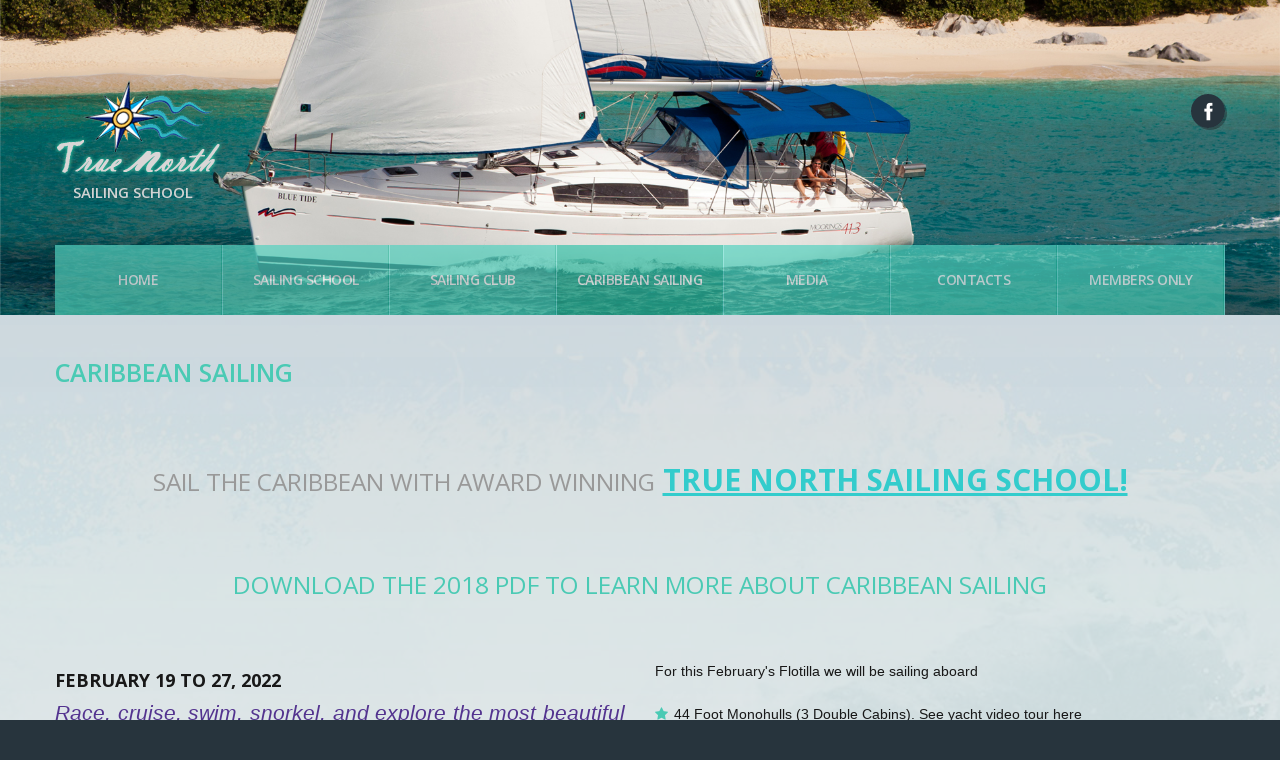

--- FILE ---
content_type: text/html; charset=UTF-8
request_url: https://sailtruenorth.com/caribbean-sailing/
body_size: 12120
content:
<!DOCTYPE html>

<!--[if lt IE 7 ]><html class="ie ie6" lang="en-US"> <![endif]-->

<!--[if IE 7 ]><html class="ie ie7" lang="en-US"> <![endif]-->

<!--[if IE 8 ]><html class="ie ie8" lang="en-US"> <![endif]-->

<!--[if IE 9 ]><html class="ie ie9" lang="en-US"> <![endif]-->

<!--[if (gt IE 9)|!(IE)]><!--><html lang="en-US"> <!--<![endif]-->

<head>

	<title>Caribbean Sailing  |  True North Sailing School</title>

	<meta name="description" content=" &raquo; Caribbean Sailing | Sailing School" />

	<meta charset="UTF-8" />

	<meta name="viewport" content="width=device-width, initial-scale=1.0">

	<link rel="profile" href="//gmpg.org/xfn/11" />

	
	<link rel="icon" href="https://sailtruenorth.com/wp-content/themes/theme51346/favicon.ico" type="image/x-icon" />

	
	<link rel="pingback" href="https://sailtruenorth.com/xmlrpc.php" />

	<link rel="alternate" type="application/rss+xml" title="True North" href="https://sailtruenorth.com/feed/" />

	<link rel="alternate" type="application/atom+xml" title="True North" href="https://sailtruenorth.com/feed/atom/" />

	<link rel="stylesheet" type="text/css" media="all" href="https://sailtruenorth.com/wp-content/themes/theme51346/bootstrap/css/bootstrap.css" />

	<link rel="stylesheet" type="text/css" media="all" href="https://sailtruenorth.com/wp-content/themes/theme51346/bootstrap/css/responsive.css" />

	<link rel="stylesheet" type="text/css" media="all" href="https://sailtruenorth.com/wp-content/themes/CherryFramework/css/camera.css" />

	<link rel="stylesheet" type="text/css" media="all" href="https://sailtruenorth.com/wp-content/themes/theme51346/style.css" />

    <meta name='robots' content='max-image-preview:large' />
	<style>img:is([sizes="auto" i], [sizes^="auto," i]) { contain-intrinsic-size: 3000px 1500px }</style>
	<link rel='dns-prefetch' href='//maps.googleapis.com' />
<link rel='dns-prefetch' href='//netdna.bootstrapcdn.com' />
<link rel='dns-prefetch' href='//fonts.googleapis.com' />
<link rel="alternate" type="application/rss+xml" title="True North &raquo; Feed" href="https://sailtruenorth.com/feed/" />
<link rel="alternate" type="application/rss+xml" title="True North &raquo; Comments Feed" href="https://sailtruenorth.com/comments/feed/" />
<link rel="alternate" type="application/rss+xml" title="True North &raquo; Caribbean Sailing Comments Feed" href="https://sailtruenorth.com/caribbean-sailing/feed/" />
<script type="text/javascript">
/* <![CDATA[ */
window._wpemojiSettings = {"baseUrl":"https:\/\/s.w.org\/images\/core\/emoji\/16.0.1\/72x72\/","ext":".png","svgUrl":"https:\/\/s.w.org\/images\/core\/emoji\/16.0.1\/svg\/","svgExt":".svg","source":{"concatemoji":"https:\/\/sailtruenorth.com\/wp-includes\/js\/wp-emoji-release.min.js?ver=6.8.3"}};
/*! This file is auto-generated */
!function(s,n){var o,i,e;function c(e){try{var t={supportTests:e,timestamp:(new Date).valueOf()};sessionStorage.setItem(o,JSON.stringify(t))}catch(e){}}function p(e,t,n){e.clearRect(0,0,e.canvas.width,e.canvas.height),e.fillText(t,0,0);var t=new Uint32Array(e.getImageData(0,0,e.canvas.width,e.canvas.height).data),a=(e.clearRect(0,0,e.canvas.width,e.canvas.height),e.fillText(n,0,0),new Uint32Array(e.getImageData(0,0,e.canvas.width,e.canvas.height).data));return t.every(function(e,t){return e===a[t]})}function u(e,t){e.clearRect(0,0,e.canvas.width,e.canvas.height),e.fillText(t,0,0);for(var n=e.getImageData(16,16,1,1),a=0;a<n.data.length;a++)if(0!==n.data[a])return!1;return!0}function f(e,t,n,a){switch(t){case"flag":return n(e,"\ud83c\udff3\ufe0f\u200d\u26a7\ufe0f","\ud83c\udff3\ufe0f\u200b\u26a7\ufe0f")?!1:!n(e,"\ud83c\udde8\ud83c\uddf6","\ud83c\udde8\u200b\ud83c\uddf6")&&!n(e,"\ud83c\udff4\udb40\udc67\udb40\udc62\udb40\udc65\udb40\udc6e\udb40\udc67\udb40\udc7f","\ud83c\udff4\u200b\udb40\udc67\u200b\udb40\udc62\u200b\udb40\udc65\u200b\udb40\udc6e\u200b\udb40\udc67\u200b\udb40\udc7f");case"emoji":return!a(e,"\ud83e\udedf")}return!1}function g(e,t,n,a){var r="undefined"!=typeof WorkerGlobalScope&&self instanceof WorkerGlobalScope?new OffscreenCanvas(300,150):s.createElement("canvas"),o=r.getContext("2d",{willReadFrequently:!0}),i=(o.textBaseline="top",o.font="600 32px Arial",{});return e.forEach(function(e){i[e]=t(o,e,n,a)}),i}function t(e){var t=s.createElement("script");t.src=e,t.defer=!0,s.head.appendChild(t)}"undefined"!=typeof Promise&&(o="wpEmojiSettingsSupports",i=["flag","emoji"],n.supports={everything:!0,everythingExceptFlag:!0},e=new Promise(function(e){s.addEventListener("DOMContentLoaded",e,{once:!0})}),new Promise(function(t){var n=function(){try{var e=JSON.parse(sessionStorage.getItem(o));if("object"==typeof e&&"number"==typeof e.timestamp&&(new Date).valueOf()<e.timestamp+604800&&"object"==typeof e.supportTests)return e.supportTests}catch(e){}return null}();if(!n){if("undefined"!=typeof Worker&&"undefined"!=typeof OffscreenCanvas&&"undefined"!=typeof URL&&URL.createObjectURL&&"undefined"!=typeof Blob)try{var e="postMessage("+g.toString()+"("+[JSON.stringify(i),f.toString(),p.toString(),u.toString()].join(",")+"));",a=new Blob([e],{type:"text/javascript"}),r=new Worker(URL.createObjectURL(a),{name:"wpTestEmojiSupports"});return void(r.onmessage=function(e){c(n=e.data),r.terminate(),t(n)})}catch(e){}c(n=g(i,f,p,u))}t(n)}).then(function(e){for(var t in e)n.supports[t]=e[t],n.supports.everything=n.supports.everything&&n.supports[t],"flag"!==t&&(n.supports.everythingExceptFlag=n.supports.everythingExceptFlag&&n.supports[t]);n.supports.everythingExceptFlag=n.supports.everythingExceptFlag&&!n.supports.flag,n.DOMReady=!1,n.readyCallback=function(){n.DOMReady=!0}}).then(function(){return e}).then(function(){var e;n.supports.everything||(n.readyCallback(),(e=n.source||{}).concatemoji?t(e.concatemoji):e.wpemoji&&e.twemoji&&(t(e.twemoji),t(e.wpemoji)))}))}((window,document),window._wpemojiSettings);
/* ]]> */
</script>
<link rel='stylesheet' id='flexslider-css' href='https://sailtruenorth.com/wp-content/plugins/cherry-plugin/lib/js/FlexSlider/flexslider.css?ver=2.2.0' type='text/css' media='all' />
<link rel='stylesheet' id='owl-carousel-css' href='https://sailtruenorth.com/wp-content/plugins/cherry-plugin/lib/js/owl-carousel/owl.carousel.css?ver=1.24' type='text/css' media='all' />
<link rel='stylesheet' id='owl-theme-css' href='https://sailtruenorth.com/wp-content/plugins/cherry-plugin/lib/js/owl-carousel/owl.theme.css?ver=1.24' type='text/css' media='all' />
<link rel='stylesheet' id='font-awesome-css' href='//netdna.bootstrapcdn.com/font-awesome/3.2.1/css/font-awesome.css?ver=3.2.1' type='text/css' media='all' />
<link rel='stylesheet' id='cherry-plugin-css' href='https://sailtruenorth.com/wp-content/plugins/cherry-plugin/includes/css/cherry-plugin.css?ver=1.2.8.1' type='text/css' media='all' />
<style id='wp-emoji-styles-inline-css' type='text/css'>

	img.wp-smiley, img.emoji {
		display: inline !important;
		border: none !important;
		box-shadow: none !important;
		height: 1em !important;
		width: 1em !important;
		margin: 0 0.07em !important;
		vertical-align: -0.1em !important;
		background: none !important;
		padding: 0 !important;
	}
</style>
<link rel='stylesheet' id='wp-block-library-css' href='https://sailtruenorth.com/wp-includes/css/dist/block-library/style.min.css?ver=6.8.3' type='text/css' media='all' />
<style id='classic-theme-styles-inline-css' type='text/css'>
/*! This file is auto-generated */
.wp-block-button__link{color:#fff;background-color:#32373c;border-radius:9999px;box-shadow:none;text-decoration:none;padding:calc(.667em + 2px) calc(1.333em + 2px);font-size:1.125em}.wp-block-file__button{background:#32373c;color:#fff;text-decoration:none}
</style>
<style id='global-styles-inline-css' type='text/css'>
:root{--wp--preset--aspect-ratio--square: 1;--wp--preset--aspect-ratio--4-3: 4/3;--wp--preset--aspect-ratio--3-4: 3/4;--wp--preset--aspect-ratio--3-2: 3/2;--wp--preset--aspect-ratio--2-3: 2/3;--wp--preset--aspect-ratio--16-9: 16/9;--wp--preset--aspect-ratio--9-16: 9/16;--wp--preset--color--black: #000000;--wp--preset--color--cyan-bluish-gray: #abb8c3;--wp--preset--color--white: #ffffff;--wp--preset--color--pale-pink: #f78da7;--wp--preset--color--vivid-red: #cf2e2e;--wp--preset--color--luminous-vivid-orange: #ff6900;--wp--preset--color--luminous-vivid-amber: #fcb900;--wp--preset--color--light-green-cyan: #7bdcb5;--wp--preset--color--vivid-green-cyan: #00d084;--wp--preset--color--pale-cyan-blue: #8ed1fc;--wp--preset--color--vivid-cyan-blue: #0693e3;--wp--preset--color--vivid-purple: #9b51e0;--wp--preset--gradient--vivid-cyan-blue-to-vivid-purple: linear-gradient(135deg,rgba(6,147,227,1) 0%,rgb(155,81,224) 100%);--wp--preset--gradient--light-green-cyan-to-vivid-green-cyan: linear-gradient(135deg,rgb(122,220,180) 0%,rgb(0,208,130) 100%);--wp--preset--gradient--luminous-vivid-amber-to-luminous-vivid-orange: linear-gradient(135deg,rgba(252,185,0,1) 0%,rgba(255,105,0,1) 100%);--wp--preset--gradient--luminous-vivid-orange-to-vivid-red: linear-gradient(135deg,rgba(255,105,0,1) 0%,rgb(207,46,46) 100%);--wp--preset--gradient--very-light-gray-to-cyan-bluish-gray: linear-gradient(135deg,rgb(238,238,238) 0%,rgb(169,184,195) 100%);--wp--preset--gradient--cool-to-warm-spectrum: linear-gradient(135deg,rgb(74,234,220) 0%,rgb(151,120,209) 20%,rgb(207,42,186) 40%,rgb(238,44,130) 60%,rgb(251,105,98) 80%,rgb(254,248,76) 100%);--wp--preset--gradient--blush-light-purple: linear-gradient(135deg,rgb(255,206,236) 0%,rgb(152,150,240) 100%);--wp--preset--gradient--blush-bordeaux: linear-gradient(135deg,rgb(254,205,165) 0%,rgb(254,45,45) 50%,rgb(107,0,62) 100%);--wp--preset--gradient--luminous-dusk: linear-gradient(135deg,rgb(255,203,112) 0%,rgb(199,81,192) 50%,rgb(65,88,208) 100%);--wp--preset--gradient--pale-ocean: linear-gradient(135deg,rgb(255,245,203) 0%,rgb(182,227,212) 50%,rgb(51,167,181) 100%);--wp--preset--gradient--electric-grass: linear-gradient(135deg,rgb(202,248,128) 0%,rgb(113,206,126) 100%);--wp--preset--gradient--midnight: linear-gradient(135deg,rgb(2,3,129) 0%,rgb(40,116,252) 100%);--wp--preset--font-size--small: 13px;--wp--preset--font-size--medium: 20px;--wp--preset--font-size--large: 36px;--wp--preset--font-size--x-large: 42px;--wp--preset--spacing--20: 0.44rem;--wp--preset--spacing--30: 0.67rem;--wp--preset--spacing--40: 1rem;--wp--preset--spacing--50: 1.5rem;--wp--preset--spacing--60: 2.25rem;--wp--preset--spacing--70: 3.38rem;--wp--preset--spacing--80: 5.06rem;--wp--preset--shadow--natural: 6px 6px 9px rgba(0, 0, 0, 0.2);--wp--preset--shadow--deep: 12px 12px 50px rgba(0, 0, 0, 0.4);--wp--preset--shadow--sharp: 6px 6px 0px rgba(0, 0, 0, 0.2);--wp--preset--shadow--outlined: 6px 6px 0px -3px rgba(255, 255, 255, 1), 6px 6px rgba(0, 0, 0, 1);--wp--preset--shadow--crisp: 6px 6px 0px rgba(0, 0, 0, 1);}:where(.is-layout-flex){gap: 0.5em;}:where(.is-layout-grid){gap: 0.5em;}body .is-layout-flex{display: flex;}.is-layout-flex{flex-wrap: wrap;align-items: center;}.is-layout-flex > :is(*, div){margin: 0;}body .is-layout-grid{display: grid;}.is-layout-grid > :is(*, div){margin: 0;}:where(.wp-block-columns.is-layout-flex){gap: 2em;}:where(.wp-block-columns.is-layout-grid){gap: 2em;}:where(.wp-block-post-template.is-layout-flex){gap: 1.25em;}:where(.wp-block-post-template.is-layout-grid){gap: 1.25em;}.has-black-color{color: var(--wp--preset--color--black) !important;}.has-cyan-bluish-gray-color{color: var(--wp--preset--color--cyan-bluish-gray) !important;}.has-white-color{color: var(--wp--preset--color--white) !important;}.has-pale-pink-color{color: var(--wp--preset--color--pale-pink) !important;}.has-vivid-red-color{color: var(--wp--preset--color--vivid-red) !important;}.has-luminous-vivid-orange-color{color: var(--wp--preset--color--luminous-vivid-orange) !important;}.has-luminous-vivid-amber-color{color: var(--wp--preset--color--luminous-vivid-amber) !important;}.has-light-green-cyan-color{color: var(--wp--preset--color--light-green-cyan) !important;}.has-vivid-green-cyan-color{color: var(--wp--preset--color--vivid-green-cyan) !important;}.has-pale-cyan-blue-color{color: var(--wp--preset--color--pale-cyan-blue) !important;}.has-vivid-cyan-blue-color{color: var(--wp--preset--color--vivid-cyan-blue) !important;}.has-vivid-purple-color{color: var(--wp--preset--color--vivid-purple) !important;}.has-black-background-color{background-color: var(--wp--preset--color--black) !important;}.has-cyan-bluish-gray-background-color{background-color: var(--wp--preset--color--cyan-bluish-gray) !important;}.has-white-background-color{background-color: var(--wp--preset--color--white) !important;}.has-pale-pink-background-color{background-color: var(--wp--preset--color--pale-pink) !important;}.has-vivid-red-background-color{background-color: var(--wp--preset--color--vivid-red) !important;}.has-luminous-vivid-orange-background-color{background-color: var(--wp--preset--color--luminous-vivid-orange) !important;}.has-luminous-vivid-amber-background-color{background-color: var(--wp--preset--color--luminous-vivid-amber) !important;}.has-light-green-cyan-background-color{background-color: var(--wp--preset--color--light-green-cyan) !important;}.has-vivid-green-cyan-background-color{background-color: var(--wp--preset--color--vivid-green-cyan) !important;}.has-pale-cyan-blue-background-color{background-color: var(--wp--preset--color--pale-cyan-blue) !important;}.has-vivid-cyan-blue-background-color{background-color: var(--wp--preset--color--vivid-cyan-blue) !important;}.has-vivid-purple-background-color{background-color: var(--wp--preset--color--vivid-purple) !important;}.has-black-border-color{border-color: var(--wp--preset--color--black) !important;}.has-cyan-bluish-gray-border-color{border-color: var(--wp--preset--color--cyan-bluish-gray) !important;}.has-white-border-color{border-color: var(--wp--preset--color--white) !important;}.has-pale-pink-border-color{border-color: var(--wp--preset--color--pale-pink) !important;}.has-vivid-red-border-color{border-color: var(--wp--preset--color--vivid-red) !important;}.has-luminous-vivid-orange-border-color{border-color: var(--wp--preset--color--luminous-vivid-orange) !important;}.has-luminous-vivid-amber-border-color{border-color: var(--wp--preset--color--luminous-vivid-amber) !important;}.has-light-green-cyan-border-color{border-color: var(--wp--preset--color--light-green-cyan) !important;}.has-vivid-green-cyan-border-color{border-color: var(--wp--preset--color--vivid-green-cyan) !important;}.has-pale-cyan-blue-border-color{border-color: var(--wp--preset--color--pale-cyan-blue) !important;}.has-vivid-cyan-blue-border-color{border-color: var(--wp--preset--color--vivid-cyan-blue) !important;}.has-vivid-purple-border-color{border-color: var(--wp--preset--color--vivid-purple) !important;}.has-vivid-cyan-blue-to-vivid-purple-gradient-background{background: var(--wp--preset--gradient--vivid-cyan-blue-to-vivid-purple) !important;}.has-light-green-cyan-to-vivid-green-cyan-gradient-background{background: var(--wp--preset--gradient--light-green-cyan-to-vivid-green-cyan) !important;}.has-luminous-vivid-amber-to-luminous-vivid-orange-gradient-background{background: var(--wp--preset--gradient--luminous-vivid-amber-to-luminous-vivid-orange) !important;}.has-luminous-vivid-orange-to-vivid-red-gradient-background{background: var(--wp--preset--gradient--luminous-vivid-orange-to-vivid-red) !important;}.has-very-light-gray-to-cyan-bluish-gray-gradient-background{background: var(--wp--preset--gradient--very-light-gray-to-cyan-bluish-gray) !important;}.has-cool-to-warm-spectrum-gradient-background{background: var(--wp--preset--gradient--cool-to-warm-spectrum) !important;}.has-blush-light-purple-gradient-background{background: var(--wp--preset--gradient--blush-light-purple) !important;}.has-blush-bordeaux-gradient-background{background: var(--wp--preset--gradient--blush-bordeaux) !important;}.has-luminous-dusk-gradient-background{background: var(--wp--preset--gradient--luminous-dusk) !important;}.has-pale-ocean-gradient-background{background: var(--wp--preset--gradient--pale-ocean) !important;}.has-electric-grass-gradient-background{background: var(--wp--preset--gradient--electric-grass) !important;}.has-midnight-gradient-background{background: var(--wp--preset--gradient--midnight) !important;}.has-small-font-size{font-size: var(--wp--preset--font-size--small) !important;}.has-medium-font-size{font-size: var(--wp--preset--font-size--medium) !important;}.has-large-font-size{font-size: var(--wp--preset--font-size--large) !important;}.has-x-large-font-size{font-size: var(--wp--preset--font-size--x-large) !important;}
:where(.wp-block-post-template.is-layout-flex){gap: 1.25em;}:where(.wp-block-post-template.is-layout-grid){gap: 1.25em;}
:where(.wp-block-columns.is-layout-flex){gap: 2em;}:where(.wp-block-columns.is-layout-grid){gap: 2em;}
:root :where(.wp-block-pullquote){font-size: 1.5em;line-height: 1.6;}
</style>
<link rel='stylesheet' id='cherry-lazy-load-css' href='https://sailtruenorth.com/wp-content/plugins/cherry-lazy-load/css/lazy-load.css?ver=1.0' type='text/css' media='all' />
<link rel='stylesheet' id='contact-form-7-css' href='https://sailtruenorth.com/wp-content/plugins/contact-form-7/includes/css/styles.css?ver=5.9' type='text/css' media='all' />
<link rel='stylesheet' id='hs_rsp_popup_css-css' href='https://sailtruenorth.com/wp-content/plugins/really-simple-popup/css/hs_rsp_popup.min.css?ver=6.8.3' type='text/css' media='all' />
<link rel='stylesheet' id='theme51346-css' href='https://sailtruenorth.com/wp-content/themes/theme51346/main-style.css' type='text/css' media='all' />
<link rel='stylesheet' id='magnific-popup-css' href='https://sailtruenorth.com/wp-content/themes/CherryFramework/css/magnific-popup.css?ver=0.9.3' type='text/css' media='all' />
<link rel='stylesheet' id='options_typography_Open+Sans-css' href='//fonts.googleapis.com/css?family=Open+Sans&#038;subset=latin' type='text/css' media='all' />
<link rel='stylesheet' id='mpce-theme-css' href='https://sailtruenorth.com/wp-content/plugins/motopress-content-editor-lite/includes/css/theme.min.css?ver=3.0.4' type='text/css' media='all' />
<style id='mpce-theme-inline-css' type='text/css'>
.mp-row-fixed-width {max-width:1170px;}
</style>
<link rel='stylesheet' id='mpce-bootstrap-grid-css' href='https://sailtruenorth.com/wp-content/plugins/motopress-content-editor-lite/bootstrap/bootstrap-grid.min.css?ver=3.0.4' type='text/css' media='all' />
<script type="text/javascript" src="https://sailtruenorth.com/wp-content/themes/CherryFramework/js/jquery-1.7.2.min.js?ver=1.7.2" id="jquery-js"></script>
<script type="text/javascript" src="https://sailtruenorth.com/wp-content/plugins/captcha-bank/assets/global/plugins/custom/js/front-end-script.js?ver=6.8.3" id="captcha-bank-front-end-script.js-js"></script>
<script type="text/javascript" src="https://sailtruenorth.com/wp-content/plugins/cherry-plugin/lib/js/jquery.easing.1.3.js?ver=1.3" id="easing-js"></script>
<script type="text/javascript" src="https://sailtruenorth.com/wp-content/plugins/cherry-plugin/lib/js/elasti-carousel/jquery.elastislide.js?ver=1.2.8.1" id="elastislide-js"></script>
<script type="text/javascript" src="//maps.googleapis.com/maps/api/js?v=3.exp&amp;ver=6.8.3" id="googlemapapis-js"></script>
<script type="text/javascript" src="https://sailtruenorth.com/wp-content/plugins/really-simple-popup/js/hs_rsp_popup.min.js?ver=6.8.3" id="hs_rsp_popup_js-js"></script>
<script type="text/javascript" src="https://sailtruenorth.com/wp-content/themes/CherryFramework/js/jquery-migrate-1.2.1.min.js?ver=1.2.1" id="migrate-js"></script>
<script type="text/javascript" src="https://sailtruenorth.com/wp-includes/js/swfobject.js?ver=2.2-20120417" id="swfobject-js"></script>
<script type="text/javascript" src="https://sailtruenorth.com/wp-content/themes/CherryFramework/js/modernizr.js?ver=2.0.6" id="modernizr-js"></script>
<script type="text/javascript" src="https://sailtruenorth.com/wp-content/themes/CherryFramework/js/jflickrfeed.js?ver=1.0" id="jflickrfeed-js"></script>
<script type="text/javascript" src="https://sailtruenorth.com/wp-content/themes/CherryFramework/js/custom.js?ver=1.0" id="custom-js"></script>
<script type="text/javascript" src="https://sailtruenorth.com/wp-content/themes/CherryFramework/bootstrap/js/bootstrap.min.js?ver=2.3.0" id="bootstrap-js"></script>
<link rel="https://api.w.org/" href="https://sailtruenorth.com/wp-json/" /><link rel="alternate" title="JSON" type="application/json" href="https://sailtruenorth.com/wp-json/wp/v2/pages/2231" /><link rel="EditURI" type="application/rsd+xml" title="RSD" href="https://sailtruenorth.com/xmlrpc.php?rsd" />
<meta name="generator" content="WordPress 6.8.3" />
<link rel="canonical" href="https://sailtruenorth.com/caribbean-sailing/" />
<link rel='shortlink' href='https://sailtruenorth.com/?p=2231' />
<link rel="alternate" title="oEmbed (JSON)" type="application/json+oembed" href="https://sailtruenorth.com/wp-json/oembed/1.0/embed?url=https%3A%2F%2Fsailtruenorth.com%2Fcaribbean-sailing%2F" />
<link rel="alternate" title="oEmbed (XML)" type="text/xml+oembed" href="https://sailtruenorth.com/wp-json/oembed/1.0/embed?url=https%3A%2F%2Fsailtruenorth.com%2Fcaribbean-sailing%2F&#038;format=xml" />
<script>
 var system_folder = 'https://sailtruenorth.com/wp-content/themes/CherryFramework/admin/data_management/',
	 CHILD_URL ='https://sailtruenorth.com/wp-content/themes/theme51346',
	 PARENT_URL = 'https://sailtruenorth.com/wp-content/themes/CherryFramework', 
	 CURRENT_THEME = 'theme51346'</script>
<style type='text/css'>
body { background-color:#27343d }
.logo .logo_tagline {
    font: 600 15px/1em "Open Sans",sans-serif;
    left: 18px;
    top: 5px;
}

.alert a:hover {
	font-weight: bold;
	color:#333;
}
</style>
<style type='text/css'>
h1 { font: bold 30px/30px Open Sans;  color:#181818; }
h2 { font: bold 25px/25px Open Sans;  color:#181818; }
h3 { font: bold 23px/23px Open Sans;  color:#181818; }
h4 { font: bold 20px/24px Open Sans;  color:#181818; }
h5 { font: bold 18px/18px Open Sans;  color:#181818; }
h6 { font: bold 16px/16px Open Sans;  color:#181818; }
body { font-weight: normal;}
.logo_h__txt, .logo_link { font: bold 50px/50px Open Sans;  color:#ffffff; }
.sf-menu > li > a { font: normal 14px/17px Open Sans;  color:#ffffff; }
.nav.footer-nav a { font: normal 14px/33px Arial, Helvetica, sans-serif;  color:#818c93; }
</style>
    <style type="text/css">
	.bg-img { background-image: url("https://sailtruenorth.com/wp-content/uploads/images/bg-caribbean-sailing.jpg"); background-position: 50% 0; background-repeat: no-repeat; background-size: cover; }    	
		select { color: #000; }
		.nav-wrap { opacity: 0.7; }

		.logo:hover, .nav-wrap:hover { opacity: 1; }
		
		.no-cap { text-transform: none; }
	     
		.nav__primary .sf-menu > li.home { width: auto; }    		   
	
		.nav__primary .sf-menu > li.home a { background: none !important; text-indent: 0 !important; }	
	
		.nav__primary .sf-menu > li { width: 167px !important; }
		
		@media(max-width: 1199px){.sf-menu{ display:none;} }
	
		/*.nav__primary .sf-menu, .nav__primary .sf-menu > li:last-child { border-right: medium none !important; }*/	
		
		select::-moz-placeholder, textarea::-moz-placeholder, input[type="text"]::-moz-placeholder, input[type="password"]::-moz-placeholder, input[type="datetime"]::-moz-placeholder, input[type="datetime-local"]::-moz-placeholder, input[type="date"]::-moz-placeholder, input[type="month"]::-moz-placeholder, input[type="time"]::-moz-placeholder, input[type="week"]::-moz-placeholder, input[type="number"]::-moz-placeholder, input[type="email"]::-moz-placeholder, input[type="url"]::-moz-placeholder, input[type="search"]::-moz-placeholder, input[type="tel"]::-moz-placeholder, input[type="color"]::-moz-placeholder, .uneditable-input::-moz-placeholder { color: #000; }
		
		select::-webkit-input-placeholder, textarea::-webkit-input-placeholder, input[type="text"]::-webkit-input-placeholder, input[type="password"]::-webkit-input-placeholder, input[type="datetime"]::-webkit-input-placeholder, input[type="datetime-local"]::-webkit-input-placeholder, input[type="date"]::-webkit-input-placeholder, input[type="month"]::-webkit-input-placeholder, input[type="time"]::-webkit-input-placeholder, input[type="week"]::-webkit-input-placeholder, input[type="number"]::-webkit-input-placeholder, input[type="email"]::-webkit-input-placeholder, input[type="url"]::-webkit-input-placeholder, input[type="search"]::-webkit-input-placeholder, input[type="tel"]::-webkit-input-placeholder, input[type="color"]::-webkit-input-placeholder, .uneditable-input::-webkit-input-placeholder { color: #000; }
		
		select:-ms-input-placeholder, textarea:-ms-input-placeholder, input[type="text"]:-ms-input-placeholder, input[type="password"]:-ms-input-placeholder, input[type="datetime"]:-ms-input-placeholder, input[type="datetime-local"]:-ms-input-placeholder, input[type="date"]:-ms-input-placeholder, input[type="month"]:-ms-input-placeholder, input[type="time"]:-ms-input-placeholder, input[type="week"]:-ms-input-placeholder, input[type="number"]:-ms-input-placeholder, input[type="email"]:-ms-input-placeholder, input[type="url"]:-ms-input-placeholder, input[type="search"]:-ms-input-placeholder, input[type="tel"]:-ms-input-placeholder, input[type="color"]:-ms-input-placeholder, .uneditable-input:-ms-input-placeholder { color: #000; }
	</style>

	
	<!--[if lt IE 8]>

	<div style=' clear: both; text-align:center; position: relative;'>

		<a href="http://www.microsoft.com/windows/internet-explorer/default.aspx?ocid=ie6_countdown_bannercode"><img src="https://storage.ie6countdown.com/assets/100/images/banners/warning_bar_0000_us.jpg" border="0" alt="" /></a>

	</div>

	<![endif]-->

	<!--[if gte IE 9]><!-->

   
	


		<script src="https://sailtruenorth.com/wp-content/themes/CherryFramework/js/jquery.mobile.customized.min.js" type="text/javascript"></script>

		<script type="text/javascript">

			jQuery(function(){

				jQuery('.sf-menu').mobileMenu({defaultText: "Navigate to..."});

			});

		</script>

	<!--<![endif]-->

	<script type="text/javascript">

		// Init navigation menu

		jQuery(function(){

		// main navigation init

			jQuery('ul.sf-menu').superfish({

				delay: 1000, // the delay in milliseconds that the mouse can remain outside a sub-menu without it closing

				animation: {

					opacity: "show",

					height: "show"

				}, // used to animate the sub-menu open

				speed: "normal", // animation speed

				autoArrows: false, // generation of arrow mark-up (for submenu)

				disableHI: true // to disable hoverIntent detection

			});



		//Zoom fix

		//IPad/IPhone

			var viewportmeta = document.querySelector && document.querySelector('meta[name="viewport"]'),

				ua = navigator.userAgent,

				gestureStart = function () {

					viewportmeta.content = "width=device-width, minimum-scale=0.25, maximum-scale=1.6, initial-scale=1.0";

				},

				scaleFix = function () {

					if (viewportmeta && /iPhone|iPad/.test(ua) && !/Opera Mini/.test(ua)) {

						viewportmeta.content = "width=device-width, minimum-scale=1.0, maximum-scale=1.0";

						document.addEventListener("gesturestart", gestureStart, false);

					}

				};

			scaleFix();

		})

	</script>

	<!-- stick up menu -->

	<script type="text/javascript">

		jQuery(document).ready(function(){

			if(!device.mobile() && !device.tablet()){

				jQuery('header .nav-wrap').tmStickUp({

					correctionSelector: jQuery('#wpadminbar')

<!--  
<<<<<<< HEAD  

				,	active: true      

=======
-->

				,	listenSelector: jQuery('.listenSelector')

				,	active: true
				,   pseudo: true
<!-- 
>>>>>>> develop   
-->

				});

			}

		})

	</script>    




</head>



<body class="wp-singular page-template page-template-page-fullwidth page-template-page-fullwidth-php page page-id-2231 page-parent wp-theme-CherryFramework wp-child-theme-theme51346">

	<div id="motopress-main" class="main-holder">

		<!--Begin #motopress-main-->
        
        <header class="motopress-wrapper header bg-img" data-vide-bg="https://sailtruenorth.com/wp-content/video/stn" data-vide-options="muted: false, loop: true, position: 0% 0%">

			<div class="container">

				<div class="row">

					<div class="span12" data-motopress-wrapper-file="wrapper/wrapper-header.php" data-motopress-wrapper-type="header" data-motopress-id="6961825f7052c">

						


<div class="row">



	<div class="span6" data-motopress-type="static" data-motopress-static-file="static/static-logo.php">



		<!-- BEGIN LOGO -->
<div class="logo pull-left">
									<a href="https://sailtruenorth.com/" class="logo_h logo_h__img"><img src="https://sailtruenorth.com/wp-content/uploads/images/logo.png" alt="True North" title="Sailing School"></a>
						<p class="logo_tagline">Sailing School</p><!-- Site Tagline -->    
	        
</div>
<!-- END LOGO -->


	</div>



	<div class="span6 social-nets-wrapper" data-motopress-type="static" data-motopress-static-file="static/static-social-networks.php">



		<ul class="social">
	<li><a href="https://www.facebook.com/pages/True-North-Sailing/860265897349925" title="facebook" class="facebook"><img src="https://sailtruenorth.com/wp-content/themes/theme51346/images/icons/facebook.png" alt="facebook"></a></li></ul>


	</div>



</div>



    



<div class="row">



	<div class="span12 nav-wrap">



		<div class="row">



			<div class="span12" data-motopress-type="static" data-motopress-static-file="static/static-nav.php">



				<!-- BEGIN MAIN NAVIGATION -->
<nav class="nav nav__primary clearfix">
<ul id="topnav" class="sf-menu"><li id="menu-item-2005" class="home menu-item menu-item-type-post_type menu-item-object-page menu-item-home"><a href="https://sailtruenorth.com/">Home</a></li>
<li id="menu-item-2166" class="menu-item menu-item-type-post_type menu-item-object-page menu-item-has-children"><a href="https://sailtruenorth.com/sailing-school/">Sailing School</a>
<ul class="sub-menu">
	<li id="menu-item-2192" class="menu-item menu-item-type-post_type menu-item-object-page"><a href="https://sailtruenorth.com/sailing-school/basic-sailing-a-s-a-101/">Basic Sailing – A.S.A. 101</a></li>
	<li id="menu-item-2199" class="menu-item menu-item-type-post_type menu-item-object-page"><a href="https://sailtruenorth.com/sailing-school/coastal-cruising-a-s-a-103/">Coastal Cruising &#8211; A.S.A. 103</a></li>
	<li id="menu-item-2167" class="menu-item menu-item-type-post_type menu-item-object-page"><a href="https://sailtruenorth.com/sailing-school/bareboat-charter-prep-a-s-a-104/">Bareboat Charter Prep – A.S.A. 104</a></li>
	<li id="menu-item-2209" class="menu-item menu-item-type-post_type menu-item-object-page"><a href="https://sailtruenorth.com/sailing-school/big-boat-sailing-workshops/">Big Boat Sailing Workshops</a></li>
	<li id="menu-item-2203" class="menu-item menu-item-type-post_type menu-item-object-page"><a href="https://sailtruenorth.com/sailing-school/private-lessons/">Private Lessons</a></li>
	<li id="menu-item-2212" class="menu-item menu-item-type-post_type menu-item-object-page"><a href="https://sailtruenorth.com/sailing-school/teen-sailing-camp/">Teen Sailing Camp</a></li>
	<li id="menu-item-2333" class="menu-item menu-item-type-post_type menu-item-object-page menu-item-has-children"><a href="https://sailtruenorth.com/sailing-school/corporate-group-events/">Corporate / Group Events</a>
	<ul class="sub-menu">
		<li id="menu-item-2222" class="menu-item menu-item-type-post_type menu-item-object-page"><a href="https://sailtruenorth.com/sailing-school/corporate-group-events/corporate-yacht-racing-series/">Corporate Yacht Racing Series</a></li>
		<li id="menu-item-2298" class="menu-item menu-item-type-post_type menu-item-object-page"><a href="https://sailtruenorth.com/sailing-school/corporate-group-events/one-day-corporate-events/">One Day Corporate Events</a></li>
	</ul>
</li>
	<li id="menu-item-2290" class="menu-item menu-item-type-post_type menu-item-object-page"><a href="https://sailtruenorth.com/how-to-choose-a-sailing-school/">How To Choose A Sailing School</a></li>
	<li id="menu-item-2174" class="menu-item menu-item-type-post_type menu-item-object-page"><a href="https://sailtruenorth.com/sailing-school/course-registration-form/">Course Registration Form</a></li>
</ul>
</li>
<li id="menu-item-2288" class="menu-item menu-item-type-post_type menu-item-object-page menu-item-has-children"><a href="https://sailtruenorth.com/sailing-club/">Sailing Club</a>
<ul class="sub-menu">
	<li id="menu-item-2349" class="menu-item menu-item-type-post_type menu-item-object-page"><a href="https://sailtruenorth.com/sailing-club/welcome/">Welcome</a></li>
	<li id="menu-item-2347" class="menu-item menu-item-type-post_type menu-item-object-page"><a href="https://sailtruenorth.com/sailing-club/membership/">Membership</a></li>
	<li id="menu-item-2003" class="menu-item menu-item-type-post_type menu-item-object-page"><a href="https://sailtruenorth.com/sailing-club/faqs/">FAQs</a></li>
	<li id="menu-item-2348" class="menu-item menu-item-type-post_type menu-item-object-page"><a href="https://sailtruenorth.com/sailing-club/membership-application-forms/">Membership Application Forms</a></li>
	<li id="menu-item-2801" class="menu-item menu-item-type-post_type menu-item-object-page"><a href="https://sailtruenorth.com/sailing-club/guest-release-form/">Guest Release Form</a></li>
</ul>
</li>
<li id="menu-item-2291" class="menu-item menu-item-type-post_type menu-item-object-page current-menu-item page_item page-item-2231 current_page_item menu-item-has-children"><a href="https://sailtruenorth.com/caribbean-sailing/">Caribbean Sailing</a>
<ul class="sub-menu">
	<li id="menu-item-2296" class="menu-item menu-item-type-post_type menu-item-object-page"><a href="https://sailtruenorth.com/caribbean-sailing/flotilla-info/">Flotilla Info</a></li>
	<li id="menu-item-2295" class="menu-item menu-item-type-post_type menu-item-object-page"><a href="https://sailtruenorth.com/caribbean-sailing/itinerary/">Itinerary</a></li>
	<li id="menu-item-2355" class="menu-item menu-item-type-post_type menu-item-object-page"><a href="https://sailtruenorth.com/caribbean-sailing/yachts/">Yachts</a></li>
	<li id="menu-item-2294" class="menu-item menu-item-type-post_type menu-item-object-page"><a href="https://sailtruenorth.com/caribbean-sailing/on-board-menu/">On Board Menu</a></li>
	<li id="menu-item-2293" class="menu-item menu-item-type-post_type menu-item-object-page"><a href="https://sailtruenorth.com/caribbean-sailing/getting-there-flights/">Getting There / Flights</a></li>
	<li id="menu-item-2292" class="menu-item menu-item-type-post_type menu-item-object-page"><a href="https://sailtruenorth.com/caribbean-sailing/media/">Media</a></li>
	<li id="menu-item-2297" class="menu-item menu-item-type-post_type menu-item-object-page"><a href="https://sailtruenorth.com/caribbean-sailing/trip-comparison-info/">Trip Comparison Info</a></li>
	<li id="menu-item-2363" class="menu-item menu-item-type-post_type menu-item-object-page"><a href="https://sailtruenorth.com/caribbean-sailing/register-waivers/">Register / Waivers</a></li>
</ul>
</li>
<li id="menu-item-2289" class="menu-item menu-item-type-post_type menu-item-object-page menu-item-has-children"><a href="https://sailtruenorth.com/media/">Media</a>
<ul class="sub-menu">
	<li id="menu-item-2368" class="menu-item menu-item-type-post_type menu-item-object-page"><a href="https://sailtruenorth.com/media/club-photos/">Club Photos</a></li>
	<li id="menu-item-2369" class="menu-item menu-item-type-post_type menu-item-object-page"><a href="https://sailtruenorth.com/media/club-videos/">Club Videos</a></li>
</ul>
</li>
<li id="menu-item-2002" class="menu-item menu-item-type-post_type menu-item-object-page menu-item-has-children"><a href="https://sailtruenorth.com/contacts/">Contacts</a>
<ul class="sub-menu">
	<li id="menu-item-2161" class="menu-item menu-item-type-post_type menu-item-object-page"><a href="https://sailtruenorth.com/contacts/directions/">Directions</a></li>
</ul>
</li>
<li id="menu-item-2383" class="menu-item menu-item-type-post_type menu-item-object-page menu-item-has-children"><a href="https://sailtruenorth.com/members-only/">Members Only</a>
<ul class="sub-menu">
	<li id="menu-item-2385" class="menu-item menu-item-type-post_type menu-item-object-page"><a href="https://sailtruenorth.com/members-only/members-contact-info/">Members Contact Info</a></li>
	<li id="menu-item-2384" class="menu-item menu-item-type-post_type menu-item-object-page"><a href="https://sailtruenorth.com/members-only/member-listing-form/">Member Listing Form</a></li>
</ul>
</li>
</ul></nav><!-- END MAIN NAVIGATION -->


			</div>



			<!--<div class="span3 hidden-phone" data-motopress-type="static" data-motopress-static-file="static/static-search.php">-->



				


			<!--</div>-->



		</div>



	</div>



</div>
					</div>

				</div>

			</div>

		</header>
<div class="motopress-wrapper content-holder clearfix">
	<div class="container">
		<div class="row">
			<div class="span12" data-motopress-wrapper-file="page-fullwidth.php" data-motopress-wrapper-type="content">
				<div class="row">
					<div class="span12" data-motopress-type="static" data-motopress-static-file="static/static-title.php">
						<section class="title-section">
	<h1 class="title-header">
					Caribbean Sailing	</h1>
	</section><!-- .title-section -->
					</div>
				</div>
				<div id="content" class="row">
					<div class="span12" data-motopress-type="loop" data-motopress-loop-file="loop/loop-page.php">
							<div id="post-2231" class="page post-2231 type-page status-publish hentry mpce-post-div">
		<h1 style="text-align: center;"><span style="color: #33cccc;"><small>Sail the Caribbean with award winning</small> <span style="text-decoration: underline;">True North Sailing School!</span></span></h1>
<div class="spacer"></div><!-- .spacer (end) -->
<h1 style="text-align: center;"><span style="color: #11496b;"><small><a href="https://sailtruenorth.com/wp-content/uploads/2017/03/trueNorthoptimized.pdf" target="BVI BROCHURE 2018 INTRODUCTION" rel="noopener noreferrer">Download the 2018 PDF to learn more about Caribbean Sailing</a></small></span></h1>
<div class="row ">
<div class="spacer"></div><!-- .spacer (end) -->
<div class="span6 "><h5>February 19 to 27, 2022</h5>
<p style="text-align: justify;"><span style="font-size: 1.5em; color: #53338f;"><em>Race, cruise, swim, snorkel, and explore the most beautiful sailing area on the planet. Imagine 8 days (You only miss 5 work days) of temperatures in the 90’s sailing through crystal clear 75-degree water. It truly doesn’t get any better than that!</em></span></p>
<div class="spacer"></div><!-- .spacer (end) -->
<h3><div class="alert alert-message fade in "><span style="font-size: .70em;">To reserve your spot<br />
please call <span style="color: #262626;">(908) 489 - 0589</span> or <a href="#">click here to e-mail us</a>.</div></span></h3>
<div class="spacer"></div><!-- .spacer (end) -->
<span class="label label-info">PRICE</span>
<h5>$1,975 <small style="text-transform: none;">Per Person 44 foot (3 Cabin) Monohull</small></h5>
<h5>$1,975 <small style="text-transform: none;">Per Person 50 foot (4 Cabin) Monohull</small></h5>
<h5>$1,975 <small style="text-transform: none;">Per Person 46 foot (4 Cabin) Catamaran</small></h5>
<p>All cabins on all yachts have their own private toilet &amp; shower. Imagine what a party this will be! Singles, couples &amp; groups are welcome. No previous sailing experience is required.<br />
<div class="spacer"></div><!-- .spacer (end) -->
<h4>Islands visited will include:</h4>
<span class="label label-default">Tortola</span> <span class="label label-success">Virgin Gorda</span> <span class="label label-warning">Cooper Island</span> <span class="label label-important">Norman Island</span> <span class="label label-info">Marina Cay</span> <span class="label label-inverse">Sandy Cay</span> <span class="label label-important">Jost van Dyke</span> <span class="label label-default">Peter Island</span> <span class="label label-info">Anegada</span>
<div class="spacer"></div><!-- .spacer (end) -->
<h4>Package Includes</h4>
<div class="list styled double-angle-list">
<ul>
<li>8 Days (7 Nights) aboard the yachts</li>
<li>Provisioning which includes all breakfasts,  lunches &amp; 4 dinners once we leave the dock.</li>
<li>Welcome To Paradise Cocktail / Pool Party</li>
<li>Pre Departure "Get Acquainted" Cocktail Party</li>
<li>B.V.I. Cruising Tax</li>
<li>Individual Snorkeling Gear</li>
</ul>
</div>
<div class="spacer"></div><!-- .spacer (end) -->
<h5 style="text-transform: none;"><span style="color: #5b6063;"><em>Imagine what a party this will be!</em></span></h5>
<p><span style="color: #9450de;"><em>Singles, couples &amp; groups are welcome.</em></span></p>
<p><span style="color: #a8ab1b;"><em>No previous sailing experience is required.</em></span></p>
<div class="spacer"></div><!-- .spacer (end) -->
<img decoding="async" src="https://sailtruenorth.com/wp-content/uploads/images/flotilla-end.gif" alt="" /><br /></div>
<div class="span6 "><p>For this February's Flotilla we will be sailing aboard<br />
<div class="list styled star-list">
<ul>
<li>44 Foot Monohulls (3 Double Cabins). See yacht video tour here</li>
</ul>
<p><iframe src="https://www.youtube.com/embed/WdlDdLGyX6I" width="100%" height="350" frameborder="0" allowfullscreen="allowfullscreen"></iframe></p>
<ul>
<li>50 Foot Monohulls (4 Double Cabins and bonus crews quarters forward) See yacht video tour here</li>
</ul>
<p><iframe src="https://www.youtube.com/embed/y_MA7213ydk" width="100%" height="350" frameborder="0" allowfullscreen="allowfullscreen"></iframe></p>
<ul>
<li>48 Foot Catamarans (4 Double Cabins)See yacht video tour on <a title="Facebook Video" href="https://www.facebook.com/video.php?v=10152494247295964&amp;set=vb.236369800963&amp;type=2&amp;theater" target="_blank" rel="noopener noreferrer">Facebook</a>.</li>
</ul>
</div>
<div class="spacer"></div><!-- .spacer (end) --></div>
<div class="span3 "><a href="https://sailtruenorth.com/caribbean-sailing/itinerary/" title="See the Itinerary" class="btn btn-warning btn-normal btn-block " target="_self">See the Itinerary</a><!-- .btn -->
<div class="spacer"></div><!-- .spacer (end) -->
<a href="https://sailtruenorth.com/caribbean-sailing/trip-comparison-info/" title="Trip Comparison" class="btn btn-inverse btn-normal btn-block " target="_self">Trip Comparison</a><!-- .btn -->
<div class="spacer"></div><!-- .spacer (end) -->
<a href="https://sailtruenorth.com/caribbean-sailing/getting-there-flights/" title="B.V.I. Flight Information" class="btn btn-danger btn-normal btn-block " target="_self">B.V.I. Flight Information</a><!-- .btn --></div>
<div class="span3 "><a href="https://sailtruenorth.com/caribbean-sailing/on-board-menu/" title="On Board Menu" class="btn btn-success btn-normal btn-block " target="_self">On Board Menu</a><!-- .btn -->
<div class="spacer"></div><!-- .spacer (end) -->
<a href="https://sailtruenorth.com/caribbean-sailing/media/" title="Photos of B.V.I" class="btn btn-info btn-normal btn-block " target="_self">Photos of B.V.I</a><!-- .btn -->
<div class="spacer"></div><!-- .spacer (end) -->
<a href="#topnav" title="Flotilla Info" class="btn btn-primary btn-normal btn-block " target="_self">Flotilla Info</a><!-- .btn --></div>
<div class="span6 "><div class="spacer"></div><!-- .spacer (end) -->
<h3><div class="alert alert-message fade in ">
<span style="font-size: .70em;">To reserve your spot</span></h3>
<p>please call <span style="color: #262626;">(908) 489 - 0589</span></p>
<p style="margin-bottom: 0;"><span style="font-size: .70em;">or</span> <a title="Contacts" href="https://sailtruenorth.com/contacts/">click here to e-mail us</a></p>
</div></div>
</div><!-- .row (end) -->
		<div class="clear"></div>
		<!--.pagination-->
	</div><!--post-->
					</div>
				</div>
			</div>
		</div>
	</div>
</div>

<footer class="motopress-wrapper footer">
			<div class="container">
				<div class="row">
					<div class="span12" data-motopress-wrapper-file="wrapper/wrapper-footer.php" data-motopress-wrapper-type="footer" data-motopress-id="6961825f75eea">
						
<div class="row footer-widgets">

	<div class="span3" data-motopress-type="dynamic-sidebar" data-motopress-sidebar-id="footer-sidebar-1">

		<div id="nav_menu-5" class="visible-all-devices "><h4>SAILING SCHOOL</h4><div class="menu-footer-widget-menu-1-container"><ul id="menu-footer-widget-menu-1" class="menu"><li id="menu-item-2607" class="menu-item menu-item-type-post_type menu-item-object-page menu-item-2607"><a href="https://sailtruenorth.com/sailing-school/basic-sailing-a-s-a-101/">Basic Sailing &#8211; A.S.A 101</a></li>
<li id="menu-item-2660" class="menu-item menu-item-type-post_type menu-item-object-page menu-item-2660"><a href="https://sailtruenorth.com/sailing-school/coastal-cruising-a-s-a-103/">Coastal Cruising &#8211; A.S.A. 103</a></li>
<li id="menu-item-2667" class="menu-item menu-item-type-post_type menu-item-object-page menu-item-2667"><a href="https://sailtruenorth.com/sailing-school/bareboat-charter-prep-a-s-a-104/">Bareboat Charter Prep – A.S.A. 104</a></li>
<li id="menu-item-2668" class="menu-item menu-item-type-post_type menu-item-object-page menu-item-2668"><a href="https://sailtruenorth.com/sailing-school/big-boat-sailing-workshops/">Big Boat Sailing Workshops</a></li>
<li id="menu-item-2669" class="menu-item menu-item-type-post_type menu-item-object-page menu-item-2669"><a href="https://sailtruenorth.com/sailing-school/private-lessons/">Private Lessons</a></li>
<li id="menu-item-2670" class="menu-item menu-item-type-post_type menu-item-object-page menu-item-2670"><a href="https://sailtruenorth.com/sailing-school/teen-sailing-camp/">Teen Sailing Camp</a></li>
<li id="menu-item-2671" class="menu-item menu-item-type-post_type menu-item-object-page menu-item-2671"><a href="https://sailtruenorth.com/sailing-school/corporate-group-events/">Corporate / Group Events</a></li>
<li id="menu-item-2593" class="menu-item menu-item-type-post_type menu-item-object-page menu-item-2593"><a href="https://sailtruenorth.com/how-to-choose-a-sailing-school/">How to Choose a Sailing School</a></li>
<li id="menu-item-2672" class="menu-item menu-item-type-post_type menu-item-object-page menu-item-2672"><a href="https://sailtruenorth.com/sailing-school/course-registration-form/">Course Registration Form</a></li>
</ul></div></div>
	</div>

	<div class="span3" data-motopress-type="dynamic-sidebar" data-motopress-sidebar-id="footer-sidebar-2">

		<div id="nav_menu-2" class="visible-all-devices "><h4>SAILING CLUB</h4><div class="menu-footer-widget-menu-2-container"><ul id="menu-footer-widget-menu-2" class="menu"><li id="menu-item-2673" class="menu-item menu-item-type-post_type menu-item-object-page menu-item-2673"><a href="https://sailtruenorth.com/sailing-club/welcome/">Welcome</a></li>
<li id="menu-item-2674" class="menu-item menu-item-type-post_type menu-item-object-page menu-item-2674"><a href="https://sailtruenorth.com/sailing-club/membership/">Membership</a></li>
<li id="menu-item-2675" class="menu-item menu-item-type-post_type menu-item-object-page menu-item-2675"><a href="https://sailtruenorth.com/sailing-club/faqs/">FAQs</a></li>
<li id="menu-item-2676" class="menu-item menu-item-type-post_type menu-item-object-page menu-item-2676"><a href="https://sailtruenorth.com/sailing-club/membership-application-forms/">Membership Application Forms</a></li>
<li id="menu-item-2826" class="menu-item menu-item-type-post_type menu-item-object-page menu-item-2826"><a href="https://sailtruenorth.com/sailing-club/guest-release-form/">Guest Release Form</a></li>
</ul></div></div>
	</div>

	<div class="span3" data-motopress-type="dynamic-sidebar" data-motopress-sidebar-id="footer-sidebar-3">

		<div id="nav_menu-3" class="visible-all-devices "><h4>CARIBBEAN SAILING</h4><div class="menu-footer-widget-menu-3-container"><ul id="menu-footer-widget-menu-3" class="menu"><li id="menu-item-2677" class="menu-item menu-item-type-post_type menu-item-object-page menu-item-2677"><a href="https://sailtruenorth.com/caribbean-sailing/flotilla-info/">Flotilla Info</a></li>
<li id="menu-item-2678" class="menu-item menu-item-type-post_type menu-item-object-page menu-item-2678"><a href="https://sailtruenorth.com/caribbean-sailing/itinerary/">Itinerary</a></li>
<li id="menu-item-2679" class="menu-item menu-item-type-post_type menu-item-object-page menu-item-2679"><a href="https://sailtruenorth.com/caribbean-sailing/yachts/">Yachts</a></li>
<li id="menu-item-2680" class="menu-item menu-item-type-post_type menu-item-object-page menu-item-2680"><a href="https://sailtruenorth.com/caribbean-sailing/on-board-menu/">On Board Menu</a></li>
<li id="menu-item-2681" class="menu-item menu-item-type-post_type menu-item-object-page menu-item-2681"><a href="https://sailtruenorth.com/caribbean-sailing/getting-there-flights/">Getting There / Flights</a></li>
<li id="menu-item-2682" class="menu-item menu-item-type-post_type menu-item-object-page menu-item-2682"><a href="https://sailtruenorth.com/caribbean-sailing/media/">Media</a></li>
<li id="menu-item-2683" class="menu-item menu-item-type-post_type menu-item-object-page menu-item-2683"><a href="https://sailtruenorth.com/caribbean-sailing/trip-comparison-info/">Trip Comparison Info</a></li>
<li id="menu-item-2684" class="menu-item menu-item-type-post_type menu-item-object-page menu-item-2684"><a href="https://sailtruenorth.com/caribbean-sailing/register-waivers/">Register / Waivers</a></li>
</ul></div></div>
	</div>

	<div class="span3" data-motopress-type="dynamic-sidebar" data-motopress-sidebar-id="footer-sidebar-4">

		<div id="nav_menu-4" class="visible-all-devices "><h4>CONTACT</h4><div class="menu-footer-widget-menu-4-container"><ul id="menu-footer-widget-menu-4" class="menu"><li id="menu-item-3022" class="menu-item menu-item-type-post_type menu-item-object-page menu-item-3022"><a href="https://sailtruenorth.com/about/">About</a></li>
<li id="menu-item-3021" class="menu-item menu-item-type-post_type menu-item-object-page menu-item-3021"><a href="https://sailtruenorth.com/testimonials/">Testimonials</a></li>
<li id="menu-item-3020" class="menu-item menu-item-type-post_type menu-item-object-page menu-item-3020"><a href="https://sailtruenorth.com/discounts/">Discounts</a></li>
<li id="menu-item-3019" class="menu-item menu-item-type-post_type menu-item-object-page menu-item-3019"><a href="https://sailtruenorth.com/boats/">Boats</a></li>
<li id="menu-item-2685" class="menu-item menu-item-type-post_type menu-item-object-page menu-item-2685"><a href="https://sailtruenorth.com/contacts/">Contacts Information</a></li>
<li id="menu-item-2686" class="menu-item menu-item-type-post_type menu-item-object-page menu-item-2686"><a href="https://sailtruenorth.com/contacts/directions/">Directions</a></li>
</ul></div></div>
	</div>
    
    <div class="span12">

		<div data-motopress-type="static" data-motopress-static-file="static/static-footer-text.php">

			
<div id="footer-text" class="footer-text">

	<!--<img src="/wp-content/uploads/images/logo_icon.png" alt="True North Sailing School" />-->

	
			<div class="spacer"></div>
		<p class="text-center">© 2014 | True North Sailing School    

                                            
 <br><p align="center"><font size="-3">Designed by <a href="http://sellwithppc.com/">sellwithppc </a></font></p>








                 </p>

		

</div>
		</div>

		<div data-motopress-type="static" data-motopress-static-file="static/static-footer-nav.php">

			
		</div>

	</div>

</div>					</div>
				</div>
			</div>
		</footer>
		<!--End #motopress-main-->
	</div>
	<div id="back-top-wrapper" class="visible-desktop">
		<p id="back-top">
			<a href="#top"><span></span></a>		</p>
	</div>
		<script type="speculationrules">
{"prefetch":[{"source":"document","where":{"and":[{"href_matches":"\/*"},{"not":{"href_matches":["\/wp-*.php","\/wp-admin\/*","\/wp-content\/uploads\/*","\/wp-content\/*","\/wp-content\/plugins\/*","\/wp-content\/themes\/theme51346\/*","\/wp-content\/themes\/CherryFramework\/*","\/*\\?(.+)"]}},{"not":{"selector_matches":"a[rel~=\"nofollow\"]"}},{"not":{"selector_matches":".no-prefetch, .no-prefetch a"}}]},"eagerness":"conservative"}]}
</script>
<style id="motopress-ce-private-styles" data-posts="" type="text/css"></style><script type="text/javascript" src="https://sailtruenorth.com/wp-includes/js/comment-reply.min.js?ver=6.8.3" id="comment-reply-js" async="async" data-wp-strategy="async"></script>
<script type="text/javascript" src="https://sailtruenorth.com/wp-content/plugins/cherry-plugin/lib/js/FlexSlider/jquery.flexslider-min.js?ver=2.2.2" id="flexslider-js"></script>
<script type="text/javascript" id="cherry-plugin-js-extra">
/* <![CDATA[ */
var items_custom = [[0,1],[480,2],[768,3],[980,4],[1170,5]];
/* ]]> */
</script>
<script type="text/javascript" src="https://sailtruenorth.com/wp-content/plugins/cherry-plugin/includes/js/cherry-plugin.js?ver=1.2.8.1" id="cherry-plugin-js"></script>
<script type="text/javascript" src="https://sailtruenorth.com/wp-content/plugins/cherry-lazy-load/js/cherry.lazy-load.js?ver=1.0" id="cherry-lazy-load-js"></script>
<script type="text/javascript" src="https://sailtruenorth.com/wp-content/plugins/cherry-lazy-load/js/device.min.js?ver=1.0.0" id="device-check-js"></script>
<script type="text/javascript" src="https://sailtruenorth.com/wp-content/plugins/contact-form-7/includes/swv/js/index.js?ver=5.9" id="swv-js"></script>
<script type="text/javascript" id="contact-form-7-js-extra">
/* <![CDATA[ */
var wpcf7 = {"api":{"root":"https:\/\/sailtruenorth.com\/wp-json\/","namespace":"contact-form-7\/v1"}};
/* ]]> */
</script>
<script type="text/javascript" src="https://sailtruenorth.com/wp-content/plugins/contact-form-7/includes/js/index.js?ver=5.9" id="contact-form-7-js"></script>
<script type="text/javascript" src="https://sailtruenorth.com/wp-content/themes/CherryFramework/js/superfish.js?ver=1.5.3" id="superfish-js"></script>
<script type="text/javascript" src="https://sailtruenorth.com/wp-content/themes/CherryFramework/js/jquery.mobilemenu.js?ver=1.0" id="mobilemenu-js"></script>
<script type="text/javascript" src="https://sailtruenorth.com/wp-content/themes/CherryFramework/js/jquery.magnific-popup.min.js?ver=0.9.3" id="magnific-popup-js"></script>
<script type="text/javascript" src="https://sailtruenorth.com/wp-content/themes/CherryFramework/js/jplayer.playlist.min.js?ver=2.3.0" id="playlist-js"></script>
<script type="text/javascript" src="https://sailtruenorth.com/wp-content/themes/CherryFramework/js/jquery.jplayer.min.js?ver=2.6.0" id="jplayer-js"></script>
<script type="text/javascript" src="https://sailtruenorth.com/wp-content/themes/CherryFramework/js/tmstickup.js?ver=1.0.0" id="tmstickup-js"></script>
<script type="text/javascript" src="https://sailtruenorth.com/wp-content/themes/CherryFramework/js/device.min.js?ver=1.0.0" id="device-js"></script>
<script type="text/javascript" src="https://sailtruenorth.com/wp-content/themes/CherryFramework/js/jquery.zaccordion.min.js?ver=2.1.0" id="zaccordion-js"></script>
<script type="text/javascript" src="https://sailtruenorth.com/wp-content/themes/CherryFramework/js/camera.min.js?ver=1.3.4" id="camera-js"></script>
<script type="text/javascript" src="https://www.google.com/recaptcha/api.js?render=6LemPpwUAAAAAEte_uXcnH9tDS0dude_ZMPqgfnD&amp;ver=3.0" id="google-recaptcha-js"></script>
<script type="text/javascript" src="https://sailtruenorth.com/wp-includes/js/dist/vendor/wp-polyfill.min.js?ver=3.15.0" id="wp-polyfill-js"></script>
<script type="text/javascript" id="wpcf7-recaptcha-js-extra">
/* <![CDATA[ */
var wpcf7_recaptcha = {"sitekey":"6LemPpwUAAAAAEte_uXcnH9tDS0dude_ZMPqgfnD","actions":{"homepage":"homepage","contactform":"contactform"}};
/* ]]> */
</script>
<script type="text/javascript" src="https://sailtruenorth.com/wp-content/plugins/contact-form-7/modules/recaptcha/index.js?ver=5.9" id="wpcf7-recaptcha-js"></script>
<script type="text/javascript" src="//www.google.com/recaptcha/api.js?onload=renderCBReCaptcha&amp;render=explicit&amp;hl=en&amp;ver=2.1" id="recaptchaAPI-js"></script>
<script type="text/javascript" id="recaptchaGenerate-js-extra">
/* <![CDATA[ */
var CB = {"site_key":"6LeuPpwUAAAAAEGWgm28zr14GhPD78cuyZQB6Uwj","captcha_key_type":"v2","theme":"light","size":"normal","data_type":"image"};
/* ]]> */
</script>
<script type="text/javascript" src="https://sailtruenorth.com/wp-content/plugins/captcha-bank/assets/global/plugins/recaptcha/recaptcha.js?ver=1.0" id="recaptchaGenerate-js"></script>
			<script type="text/javascript">
				deleteCookie('cf-cookie-banner');
			</script>
			 <!-- this is used by many Wordpress features and for plugins to work properly -->
    <script type="text/javascript">
		$(document).ready(function ($) {
			$("head").append('<style type="text/css">@media(max-width: 1199px){.sf-menu{display:none !important;} .select-menu{display: block;}}</style>')
		});
	</script>

</body>
</html>

--- FILE ---
content_type: text/html; charset=utf-8
request_url: https://www.google.com/recaptcha/api2/anchor?ar=1&k=6LemPpwUAAAAAEte_uXcnH9tDS0dude_ZMPqgfnD&co=aHR0cHM6Ly9zYWlsdHJ1ZW5vcnRoLmNvbTo0NDM.&hl=en&v=PoyoqOPhxBO7pBk68S4YbpHZ&size=invisible&anchor-ms=20000&execute-ms=30000&cb=hqx9kvujyhiy
body_size: 48509
content:
<!DOCTYPE HTML><html dir="ltr" lang="en"><head><meta http-equiv="Content-Type" content="text/html; charset=UTF-8">
<meta http-equiv="X-UA-Compatible" content="IE=edge">
<title>reCAPTCHA</title>
<style type="text/css">
/* cyrillic-ext */
@font-face {
  font-family: 'Roboto';
  font-style: normal;
  font-weight: 400;
  font-stretch: 100%;
  src: url(//fonts.gstatic.com/s/roboto/v48/KFO7CnqEu92Fr1ME7kSn66aGLdTylUAMa3GUBHMdazTgWw.woff2) format('woff2');
  unicode-range: U+0460-052F, U+1C80-1C8A, U+20B4, U+2DE0-2DFF, U+A640-A69F, U+FE2E-FE2F;
}
/* cyrillic */
@font-face {
  font-family: 'Roboto';
  font-style: normal;
  font-weight: 400;
  font-stretch: 100%;
  src: url(//fonts.gstatic.com/s/roboto/v48/KFO7CnqEu92Fr1ME7kSn66aGLdTylUAMa3iUBHMdazTgWw.woff2) format('woff2');
  unicode-range: U+0301, U+0400-045F, U+0490-0491, U+04B0-04B1, U+2116;
}
/* greek-ext */
@font-face {
  font-family: 'Roboto';
  font-style: normal;
  font-weight: 400;
  font-stretch: 100%;
  src: url(//fonts.gstatic.com/s/roboto/v48/KFO7CnqEu92Fr1ME7kSn66aGLdTylUAMa3CUBHMdazTgWw.woff2) format('woff2');
  unicode-range: U+1F00-1FFF;
}
/* greek */
@font-face {
  font-family: 'Roboto';
  font-style: normal;
  font-weight: 400;
  font-stretch: 100%;
  src: url(//fonts.gstatic.com/s/roboto/v48/KFO7CnqEu92Fr1ME7kSn66aGLdTylUAMa3-UBHMdazTgWw.woff2) format('woff2');
  unicode-range: U+0370-0377, U+037A-037F, U+0384-038A, U+038C, U+038E-03A1, U+03A3-03FF;
}
/* math */
@font-face {
  font-family: 'Roboto';
  font-style: normal;
  font-weight: 400;
  font-stretch: 100%;
  src: url(//fonts.gstatic.com/s/roboto/v48/KFO7CnqEu92Fr1ME7kSn66aGLdTylUAMawCUBHMdazTgWw.woff2) format('woff2');
  unicode-range: U+0302-0303, U+0305, U+0307-0308, U+0310, U+0312, U+0315, U+031A, U+0326-0327, U+032C, U+032F-0330, U+0332-0333, U+0338, U+033A, U+0346, U+034D, U+0391-03A1, U+03A3-03A9, U+03B1-03C9, U+03D1, U+03D5-03D6, U+03F0-03F1, U+03F4-03F5, U+2016-2017, U+2034-2038, U+203C, U+2040, U+2043, U+2047, U+2050, U+2057, U+205F, U+2070-2071, U+2074-208E, U+2090-209C, U+20D0-20DC, U+20E1, U+20E5-20EF, U+2100-2112, U+2114-2115, U+2117-2121, U+2123-214F, U+2190, U+2192, U+2194-21AE, U+21B0-21E5, U+21F1-21F2, U+21F4-2211, U+2213-2214, U+2216-22FF, U+2308-230B, U+2310, U+2319, U+231C-2321, U+2336-237A, U+237C, U+2395, U+239B-23B7, U+23D0, U+23DC-23E1, U+2474-2475, U+25AF, U+25B3, U+25B7, U+25BD, U+25C1, U+25CA, U+25CC, U+25FB, U+266D-266F, U+27C0-27FF, U+2900-2AFF, U+2B0E-2B11, U+2B30-2B4C, U+2BFE, U+3030, U+FF5B, U+FF5D, U+1D400-1D7FF, U+1EE00-1EEFF;
}
/* symbols */
@font-face {
  font-family: 'Roboto';
  font-style: normal;
  font-weight: 400;
  font-stretch: 100%;
  src: url(//fonts.gstatic.com/s/roboto/v48/KFO7CnqEu92Fr1ME7kSn66aGLdTylUAMaxKUBHMdazTgWw.woff2) format('woff2');
  unicode-range: U+0001-000C, U+000E-001F, U+007F-009F, U+20DD-20E0, U+20E2-20E4, U+2150-218F, U+2190, U+2192, U+2194-2199, U+21AF, U+21E6-21F0, U+21F3, U+2218-2219, U+2299, U+22C4-22C6, U+2300-243F, U+2440-244A, U+2460-24FF, U+25A0-27BF, U+2800-28FF, U+2921-2922, U+2981, U+29BF, U+29EB, U+2B00-2BFF, U+4DC0-4DFF, U+FFF9-FFFB, U+10140-1018E, U+10190-1019C, U+101A0, U+101D0-101FD, U+102E0-102FB, U+10E60-10E7E, U+1D2C0-1D2D3, U+1D2E0-1D37F, U+1F000-1F0FF, U+1F100-1F1AD, U+1F1E6-1F1FF, U+1F30D-1F30F, U+1F315, U+1F31C, U+1F31E, U+1F320-1F32C, U+1F336, U+1F378, U+1F37D, U+1F382, U+1F393-1F39F, U+1F3A7-1F3A8, U+1F3AC-1F3AF, U+1F3C2, U+1F3C4-1F3C6, U+1F3CA-1F3CE, U+1F3D4-1F3E0, U+1F3ED, U+1F3F1-1F3F3, U+1F3F5-1F3F7, U+1F408, U+1F415, U+1F41F, U+1F426, U+1F43F, U+1F441-1F442, U+1F444, U+1F446-1F449, U+1F44C-1F44E, U+1F453, U+1F46A, U+1F47D, U+1F4A3, U+1F4B0, U+1F4B3, U+1F4B9, U+1F4BB, U+1F4BF, U+1F4C8-1F4CB, U+1F4D6, U+1F4DA, U+1F4DF, U+1F4E3-1F4E6, U+1F4EA-1F4ED, U+1F4F7, U+1F4F9-1F4FB, U+1F4FD-1F4FE, U+1F503, U+1F507-1F50B, U+1F50D, U+1F512-1F513, U+1F53E-1F54A, U+1F54F-1F5FA, U+1F610, U+1F650-1F67F, U+1F687, U+1F68D, U+1F691, U+1F694, U+1F698, U+1F6AD, U+1F6B2, U+1F6B9-1F6BA, U+1F6BC, U+1F6C6-1F6CF, U+1F6D3-1F6D7, U+1F6E0-1F6EA, U+1F6F0-1F6F3, U+1F6F7-1F6FC, U+1F700-1F7FF, U+1F800-1F80B, U+1F810-1F847, U+1F850-1F859, U+1F860-1F887, U+1F890-1F8AD, U+1F8B0-1F8BB, U+1F8C0-1F8C1, U+1F900-1F90B, U+1F93B, U+1F946, U+1F984, U+1F996, U+1F9E9, U+1FA00-1FA6F, U+1FA70-1FA7C, U+1FA80-1FA89, U+1FA8F-1FAC6, U+1FACE-1FADC, U+1FADF-1FAE9, U+1FAF0-1FAF8, U+1FB00-1FBFF;
}
/* vietnamese */
@font-face {
  font-family: 'Roboto';
  font-style: normal;
  font-weight: 400;
  font-stretch: 100%;
  src: url(//fonts.gstatic.com/s/roboto/v48/KFO7CnqEu92Fr1ME7kSn66aGLdTylUAMa3OUBHMdazTgWw.woff2) format('woff2');
  unicode-range: U+0102-0103, U+0110-0111, U+0128-0129, U+0168-0169, U+01A0-01A1, U+01AF-01B0, U+0300-0301, U+0303-0304, U+0308-0309, U+0323, U+0329, U+1EA0-1EF9, U+20AB;
}
/* latin-ext */
@font-face {
  font-family: 'Roboto';
  font-style: normal;
  font-weight: 400;
  font-stretch: 100%;
  src: url(//fonts.gstatic.com/s/roboto/v48/KFO7CnqEu92Fr1ME7kSn66aGLdTylUAMa3KUBHMdazTgWw.woff2) format('woff2');
  unicode-range: U+0100-02BA, U+02BD-02C5, U+02C7-02CC, U+02CE-02D7, U+02DD-02FF, U+0304, U+0308, U+0329, U+1D00-1DBF, U+1E00-1E9F, U+1EF2-1EFF, U+2020, U+20A0-20AB, U+20AD-20C0, U+2113, U+2C60-2C7F, U+A720-A7FF;
}
/* latin */
@font-face {
  font-family: 'Roboto';
  font-style: normal;
  font-weight: 400;
  font-stretch: 100%;
  src: url(//fonts.gstatic.com/s/roboto/v48/KFO7CnqEu92Fr1ME7kSn66aGLdTylUAMa3yUBHMdazQ.woff2) format('woff2');
  unicode-range: U+0000-00FF, U+0131, U+0152-0153, U+02BB-02BC, U+02C6, U+02DA, U+02DC, U+0304, U+0308, U+0329, U+2000-206F, U+20AC, U+2122, U+2191, U+2193, U+2212, U+2215, U+FEFF, U+FFFD;
}
/* cyrillic-ext */
@font-face {
  font-family: 'Roboto';
  font-style: normal;
  font-weight: 500;
  font-stretch: 100%;
  src: url(//fonts.gstatic.com/s/roboto/v48/KFO7CnqEu92Fr1ME7kSn66aGLdTylUAMa3GUBHMdazTgWw.woff2) format('woff2');
  unicode-range: U+0460-052F, U+1C80-1C8A, U+20B4, U+2DE0-2DFF, U+A640-A69F, U+FE2E-FE2F;
}
/* cyrillic */
@font-face {
  font-family: 'Roboto';
  font-style: normal;
  font-weight: 500;
  font-stretch: 100%;
  src: url(//fonts.gstatic.com/s/roboto/v48/KFO7CnqEu92Fr1ME7kSn66aGLdTylUAMa3iUBHMdazTgWw.woff2) format('woff2');
  unicode-range: U+0301, U+0400-045F, U+0490-0491, U+04B0-04B1, U+2116;
}
/* greek-ext */
@font-face {
  font-family: 'Roboto';
  font-style: normal;
  font-weight: 500;
  font-stretch: 100%;
  src: url(//fonts.gstatic.com/s/roboto/v48/KFO7CnqEu92Fr1ME7kSn66aGLdTylUAMa3CUBHMdazTgWw.woff2) format('woff2');
  unicode-range: U+1F00-1FFF;
}
/* greek */
@font-face {
  font-family: 'Roboto';
  font-style: normal;
  font-weight: 500;
  font-stretch: 100%;
  src: url(//fonts.gstatic.com/s/roboto/v48/KFO7CnqEu92Fr1ME7kSn66aGLdTylUAMa3-UBHMdazTgWw.woff2) format('woff2');
  unicode-range: U+0370-0377, U+037A-037F, U+0384-038A, U+038C, U+038E-03A1, U+03A3-03FF;
}
/* math */
@font-face {
  font-family: 'Roboto';
  font-style: normal;
  font-weight: 500;
  font-stretch: 100%;
  src: url(//fonts.gstatic.com/s/roboto/v48/KFO7CnqEu92Fr1ME7kSn66aGLdTylUAMawCUBHMdazTgWw.woff2) format('woff2');
  unicode-range: U+0302-0303, U+0305, U+0307-0308, U+0310, U+0312, U+0315, U+031A, U+0326-0327, U+032C, U+032F-0330, U+0332-0333, U+0338, U+033A, U+0346, U+034D, U+0391-03A1, U+03A3-03A9, U+03B1-03C9, U+03D1, U+03D5-03D6, U+03F0-03F1, U+03F4-03F5, U+2016-2017, U+2034-2038, U+203C, U+2040, U+2043, U+2047, U+2050, U+2057, U+205F, U+2070-2071, U+2074-208E, U+2090-209C, U+20D0-20DC, U+20E1, U+20E5-20EF, U+2100-2112, U+2114-2115, U+2117-2121, U+2123-214F, U+2190, U+2192, U+2194-21AE, U+21B0-21E5, U+21F1-21F2, U+21F4-2211, U+2213-2214, U+2216-22FF, U+2308-230B, U+2310, U+2319, U+231C-2321, U+2336-237A, U+237C, U+2395, U+239B-23B7, U+23D0, U+23DC-23E1, U+2474-2475, U+25AF, U+25B3, U+25B7, U+25BD, U+25C1, U+25CA, U+25CC, U+25FB, U+266D-266F, U+27C0-27FF, U+2900-2AFF, U+2B0E-2B11, U+2B30-2B4C, U+2BFE, U+3030, U+FF5B, U+FF5D, U+1D400-1D7FF, U+1EE00-1EEFF;
}
/* symbols */
@font-face {
  font-family: 'Roboto';
  font-style: normal;
  font-weight: 500;
  font-stretch: 100%;
  src: url(//fonts.gstatic.com/s/roboto/v48/KFO7CnqEu92Fr1ME7kSn66aGLdTylUAMaxKUBHMdazTgWw.woff2) format('woff2');
  unicode-range: U+0001-000C, U+000E-001F, U+007F-009F, U+20DD-20E0, U+20E2-20E4, U+2150-218F, U+2190, U+2192, U+2194-2199, U+21AF, U+21E6-21F0, U+21F3, U+2218-2219, U+2299, U+22C4-22C6, U+2300-243F, U+2440-244A, U+2460-24FF, U+25A0-27BF, U+2800-28FF, U+2921-2922, U+2981, U+29BF, U+29EB, U+2B00-2BFF, U+4DC0-4DFF, U+FFF9-FFFB, U+10140-1018E, U+10190-1019C, U+101A0, U+101D0-101FD, U+102E0-102FB, U+10E60-10E7E, U+1D2C0-1D2D3, U+1D2E0-1D37F, U+1F000-1F0FF, U+1F100-1F1AD, U+1F1E6-1F1FF, U+1F30D-1F30F, U+1F315, U+1F31C, U+1F31E, U+1F320-1F32C, U+1F336, U+1F378, U+1F37D, U+1F382, U+1F393-1F39F, U+1F3A7-1F3A8, U+1F3AC-1F3AF, U+1F3C2, U+1F3C4-1F3C6, U+1F3CA-1F3CE, U+1F3D4-1F3E0, U+1F3ED, U+1F3F1-1F3F3, U+1F3F5-1F3F7, U+1F408, U+1F415, U+1F41F, U+1F426, U+1F43F, U+1F441-1F442, U+1F444, U+1F446-1F449, U+1F44C-1F44E, U+1F453, U+1F46A, U+1F47D, U+1F4A3, U+1F4B0, U+1F4B3, U+1F4B9, U+1F4BB, U+1F4BF, U+1F4C8-1F4CB, U+1F4D6, U+1F4DA, U+1F4DF, U+1F4E3-1F4E6, U+1F4EA-1F4ED, U+1F4F7, U+1F4F9-1F4FB, U+1F4FD-1F4FE, U+1F503, U+1F507-1F50B, U+1F50D, U+1F512-1F513, U+1F53E-1F54A, U+1F54F-1F5FA, U+1F610, U+1F650-1F67F, U+1F687, U+1F68D, U+1F691, U+1F694, U+1F698, U+1F6AD, U+1F6B2, U+1F6B9-1F6BA, U+1F6BC, U+1F6C6-1F6CF, U+1F6D3-1F6D7, U+1F6E0-1F6EA, U+1F6F0-1F6F3, U+1F6F7-1F6FC, U+1F700-1F7FF, U+1F800-1F80B, U+1F810-1F847, U+1F850-1F859, U+1F860-1F887, U+1F890-1F8AD, U+1F8B0-1F8BB, U+1F8C0-1F8C1, U+1F900-1F90B, U+1F93B, U+1F946, U+1F984, U+1F996, U+1F9E9, U+1FA00-1FA6F, U+1FA70-1FA7C, U+1FA80-1FA89, U+1FA8F-1FAC6, U+1FACE-1FADC, U+1FADF-1FAE9, U+1FAF0-1FAF8, U+1FB00-1FBFF;
}
/* vietnamese */
@font-face {
  font-family: 'Roboto';
  font-style: normal;
  font-weight: 500;
  font-stretch: 100%;
  src: url(//fonts.gstatic.com/s/roboto/v48/KFO7CnqEu92Fr1ME7kSn66aGLdTylUAMa3OUBHMdazTgWw.woff2) format('woff2');
  unicode-range: U+0102-0103, U+0110-0111, U+0128-0129, U+0168-0169, U+01A0-01A1, U+01AF-01B0, U+0300-0301, U+0303-0304, U+0308-0309, U+0323, U+0329, U+1EA0-1EF9, U+20AB;
}
/* latin-ext */
@font-face {
  font-family: 'Roboto';
  font-style: normal;
  font-weight: 500;
  font-stretch: 100%;
  src: url(//fonts.gstatic.com/s/roboto/v48/KFO7CnqEu92Fr1ME7kSn66aGLdTylUAMa3KUBHMdazTgWw.woff2) format('woff2');
  unicode-range: U+0100-02BA, U+02BD-02C5, U+02C7-02CC, U+02CE-02D7, U+02DD-02FF, U+0304, U+0308, U+0329, U+1D00-1DBF, U+1E00-1E9F, U+1EF2-1EFF, U+2020, U+20A0-20AB, U+20AD-20C0, U+2113, U+2C60-2C7F, U+A720-A7FF;
}
/* latin */
@font-face {
  font-family: 'Roboto';
  font-style: normal;
  font-weight: 500;
  font-stretch: 100%;
  src: url(//fonts.gstatic.com/s/roboto/v48/KFO7CnqEu92Fr1ME7kSn66aGLdTylUAMa3yUBHMdazQ.woff2) format('woff2');
  unicode-range: U+0000-00FF, U+0131, U+0152-0153, U+02BB-02BC, U+02C6, U+02DA, U+02DC, U+0304, U+0308, U+0329, U+2000-206F, U+20AC, U+2122, U+2191, U+2193, U+2212, U+2215, U+FEFF, U+FFFD;
}
/* cyrillic-ext */
@font-face {
  font-family: 'Roboto';
  font-style: normal;
  font-weight: 900;
  font-stretch: 100%;
  src: url(//fonts.gstatic.com/s/roboto/v48/KFO7CnqEu92Fr1ME7kSn66aGLdTylUAMa3GUBHMdazTgWw.woff2) format('woff2');
  unicode-range: U+0460-052F, U+1C80-1C8A, U+20B4, U+2DE0-2DFF, U+A640-A69F, U+FE2E-FE2F;
}
/* cyrillic */
@font-face {
  font-family: 'Roboto';
  font-style: normal;
  font-weight: 900;
  font-stretch: 100%;
  src: url(//fonts.gstatic.com/s/roboto/v48/KFO7CnqEu92Fr1ME7kSn66aGLdTylUAMa3iUBHMdazTgWw.woff2) format('woff2');
  unicode-range: U+0301, U+0400-045F, U+0490-0491, U+04B0-04B1, U+2116;
}
/* greek-ext */
@font-face {
  font-family: 'Roboto';
  font-style: normal;
  font-weight: 900;
  font-stretch: 100%;
  src: url(//fonts.gstatic.com/s/roboto/v48/KFO7CnqEu92Fr1ME7kSn66aGLdTylUAMa3CUBHMdazTgWw.woff2) format('woff2');
  unicode-range: U+1F00-1FFF;
}
/* greek */
@font-face {
  font-family: 'Roboto';
  font-style: normal;
  font-weight: 900;
  font-stretch: 100%;
  src: url(//fonts.gstatic.com/s/roboto/v48/KFO7CnqEu92Fr1ME7kSn66aGLdTylUAMa3-UBHMdazTgWw.woff2) format('woff2');
  unicode-range: U+0370-0377, U+037A-037F, U+0384-038A, U+038C, U+038E-03A1, U+03A3-03FF;
}
/* math */
@font-face {
  font-family: 'Roboto';
  font-style: normal;
  font-weight: 900;
  font-stretch: 100%;
  src: url(//fonts.gstatic.com/s/roboto/v48/KFO7CnqEu92Fr1ME7kSn66aGLdTylUAMawCUBHMdazTgWw.woff2) format('woff2');
  unicode-range: U+0302-0303, U+0305, U+0307-0308, U+0310, U+0312, U+0315, U+031A, U+0326-0327, U+032C, U+032F-0330, U+0332-0333, U+0338, U+033A, U+0346, U+034D, U+0391-03A1, U+03A3-03A9, U+03B1-03C9, U+03D1, U+03D5-03D6, U+03F0-03F1, U+03F4-03F5, U+2016-2017, U+2034-2038, U+203C, U+2040, U+2043, U+2047, U+2050, U+2057, U+205F, U+2070-2071, U+2074-208E, U+2090-209C, U+20D0-20DC, U+20E1, U+20E5-20EF, U+2100-2112, U+2114-2115, U+2117-2121, U+2123-214F, U+2190, U+2192, U+2194-21AE, U+21B0-21E5, U+21F1-21F2, U+21F4-2211, U+2213-2214, U+2216-22FF, U+2308-230B, U+2310, U+2319, U+231C-2321, U+2336-237A, U+237C, U+2395, U+239B-23B7, U+23D0, U+23DC-23E1, U+2474-2475, U+25AF, U+25B3, U+25B7, U+25BD, U+25C1, U+25CA, U+25CC, U+25FB, U+266D-266F, U+27C0-27FF, U+2900-2AFF, U+2B0E-2B11, U+2B30-2B4C, U+2BFE, U+3030, U+FF5B, U+FF5D, U+1D400-1D7FF, U+1EE00-1EEFF;
}
/* symbols */
@font-face {
  font-family: 'Roboto';
  font-style: normal;
  font-weight: 900;
  font-stretch: 100%;
  src: url(//fonts.gstatic.com/s/roboto/v48/KFO7CnqEu92Fr1ME7kSn66aGLdTylUAMaxKUBHMdazTgWw.woff2) format('woff2');
  unicode-range: U+0001-000C, U+000E-001F, U+007F-009F, U+20DD-20E0, U+20E2-20E4, U+2150-218F, U+2190, U+2192, U+2194-2199, U+21AF, U+21E6-21F0, U+21F3, U+2218-2219, U+2299, U+22C4-22C6, U+2300-243F, U+2440-244A, U+2460-24FF, U+25A0-27BF, U+2800-28FF, U+2921-2922, U+2981, U+29BF, U+29EB, U+2B00-2BFF, U+4DC0-4DFF, U+FFF9-FFFB, U+10140-1018E, U+10190-1019C, U+101A0, U+101D0-101FD, U+102E0-102FB, U+10E60-10E7E, U+1D2C0-1D2D3, U+1D2E0-1D37F, U+1F000-1F0FF, U+1F100-1F1AD, U+1F1E6-1F1FF, U+1F30D-1F30F, U+1F315, U+1F31C, U+1F31E, U+1F320-1F32C, U+1F336, U+1F378, U+1F37D, U+1F382, U+1F393-1F39F, U+1F3A7-1F3A8, U+1F3AC-1F3AF, U+1F3C2, U+1F3C4-1F3C6, U+1F3CA-1F3CE, U+1F3D4-1F3E0, U+1F3ED, U+1F3F1-1F3F3, U+1F3F5-1F3F7, U+1F408, U+1F415, U+1F41F, U+1F426, U+1F43F, U+1F441-1F442, U+1F444, U+1F446-1F449, U+1F44C-1F44E, U+1F453, U+1F46A, U+1F47D, U+1F4A3, U+1F4B0, U+1F4B3, U+1F4B9, U+1F4BB, U+1F4BF, U+1F4C8-1F4CB, U+1F4D6, U+1F4DA, U+1F4DF, U+1F4E3-1F4E6, U+1F4EA-1F4ED, U+1F4F7, U+1F4F9-1F4FB, U+1F4FD-1F4FE, U+1F503, U+1F507-1F50B, U+1F50D, U+1F512-1F513, U+1F53E-1F54A, U+1F54F-1F5FA, U+1F610, U+1F650-1F67F, U+1F687, U+1F68D, U+1F691, U+1F694, U+1F698, U+1F6AD, U+1F6B2, U+1F6B9-1F6BA, U+1F6BC, U+1F6C6-1F6CF, U+1F6D3-1F6D7, U+1F6E0-1F6EA, U+1F6F0-1F6F3, U+1F6F7-1F6FC, U+1F700-1F7FF, U+1F800-1F80B, U+1F810-1F847, U+1F850-1F859, U+1F860-1F887, U+1F890-1F8AD, U+1F8B0-1F8BB, U+1F8C0-1F8C1, U+1F900-1F90B, U+1F93B, U+1F946, U+1F984, U+1F996, U+1F9E9, U+1FA00-1FA6F, U+1FA70-1FA7C, U+1FA80-1FA89, U+1FA8F-1FAC6, U+1FACE-1FADC, U+1FADF-1FAE9, U+1FAF0-1FAF8, U+1FB00-1FBFF;
}
/* vietnamese */
@font-face {
  font-family: 'Roboto';
  font-style: normal;
  font-weight: 900;
  font-stretch: 100%;
  src: url(//fonts.gstatic.com/s/roboto/v48/KFO7CnqEu92Fr1ME7kSn66aGLdTylUAMa3OUBHMdazTgWw.woff2) format('woff2');
  unicode-range: U+0102-0103, U+0110-0111, U+0128-0129, U+0168-0169, U+01A0-01A1, U+01AF-01B0, U+0300-0301, U+0303-0304, U+0308-0309, U+0323, U+0329, U+1EA0-1EF9, U+20AB;
}
/* latin-ext */
@font-face {
  font-family: 'Roboto';
  font-style: normal;
  font-weight: 900;
  font-stretch: 100%;
  src: url(//fonts.gstatic.com/s/roboto/v48/KFO7CnqEu92Fr1ME7kSn66aGLdTylUAMa3KUBHMdazTgWw.woff2) format('woff2');
  unicode-range: U+0100-02BA, U+02BD-02C5, U+02C7-02CC, U+02CE-02D7, U+02DD-02FF, U+0304, U+0308, U+0329, U+1D00-1DBF, U+1E00-1E9F, U+1EF2-1EFF, U+2020, U+20A0-20AB, U+20AD-20C0, U+2113, U+2C60-2C7F, U+A720-A7FF;
}
/* latin */
@font-face {
  font-family: 'Roboto';
  font-style: normal;
  font-weight: 900;
  font-stretch: 100%;
  src: url(//fonts.gstatic.com/s/roboto/v48/KFO7CnqEu92Fr1ME7kSn66aGLdTylUAMa3yUBHMdazQ.woff2) format('woff2');
  unicode-range: U+0000-00FF, U+0131, U+0152-0153, U+02BB-02BC, U+02C6, U+02DA, U+02DC, U+0304, U+0308, U+0329, U+2000-206F, U+20AC, U+2122, U+2191, U+2193, U+2212, U+2215, U+FEFF, U+FFFD;
}

</style>
<link rel="stylesheet" type="text/css" href="https://www.gstatic.com/recaptcha/releases/PoyoqOPhxBO7pBk68S4YbpHZ/styles__ltr.css">
<script nonce="-uEACIfR9pX7DY6XNsX4fA" type="text/javascript">window['__recaptcha_api'] = 'https://www.google.com/recaptcha/api2/';</script>
<script type="text/javascript" src="https://www.gstatic.com/recaptcha/releases/PoyoqOPhxBO7pBk68S4YbpHZ/recaptcha__en.js" nonce="-uEACIfR9pX7DY6XNsX4fA">
      
    </script></head>
<body><div id="rc-anchor-alert" class="rc-anchor-alert"></div>
<input type="hidden" id="recaptcha-token" value="[base64]">
<script type="text/javascript" nonce="-uEACIfR9pX7DY6XNsX4fA">
      recaptcha.anchor.Main.init("[\x22ainput\x22,[\x22bgdata\x22,\x22\x22,\[base64]/[base64]/UltIKytdPWE6KGE8MjA0OD9SW0grK109YT4+NnwxOTI6KChhJjY0NTEyKT09NTUyOTYmJnErMTxoLmxlbmd0aCYmKGguY2hhckNvZGVBdChxKzEpJjY0NTEyKT09NTYzMjA/[base64]/MjU1OlI/[base64]/[base64]/[base64]/[base64]/[base64]/[base64]/[base64]/[base64]/[base64]/[base64]\x22,\[base64]\\u003d\\u003d\x22,\x22azhudUHDsi/[base64]/DlVkiLDbDklbDqBpzDF/Cu8OXwqLDqsKIwpHCi3UYw5XCn8KEwpcADcOqV8K4w5oFw4RLw5vDtsOFwoNYH1NRQcKLWhAow755wrxDfilvew7CunrCpcKXwrJcEi8fwr7CkMOYw4oZw4DCh8OMwrMaWsOGfVDDlgQhQHLDiFbDrMO/wq03woJMKSFBwofCnhdfR1lXSMORw4jDqgDDkMOANcO7FRZ5Q2DCiGLChMOyw7DCvRnClcK/HMK+w6cmw5zDtMOIw7xtBcOnFcOBw6rCrCVUDQfDjAfCsG/DkcKpaMOvISM3w4B5B1DCtcKPPsKew7clwpYmw6kUwo/[base64]/csOmCsOtw4zCjsOnKsKOw5nClV3DrsOAYcOmBwvDsG80wrt/[base64]/DpsKJJMOMEXtbwp/DnxnCjMOtw6FJw4wLT8Oxw7Rgw4JAwrrDtcOPwr8qHndZw6nDg8KZRMKLcgPCnC9EwpnCk8K0w6AgDB55w6HDpsOufSlmwrHDqsKBTcOow6rDnH9kdWHCrcONf8KMw6fDpCjCucOrwqLCmcOofEJxWcKcwo8mwonCmMKywq/[base64]/[base64]/DihJxw4TClsOnSX3Cohhdwps+GMOjw4vDh0zCrMOfTwXDpMOnWn/[base64]/DrMKebcKECl0ZUx0Aw6JqwqYrWsOuw4QwQwp/IcO+asO6w5XDjAHCvsOdwp/CtS3DhhvDj8K5OcOawoNlS8KGcsKUZzzDmsOmwqbDiVtdwpvDtsKPdyzDmcKTwqzCpyXDtsKGR0cQw6NJAsOXwqcHw7nDlxDDvx4yU8OKwoIOHcKjTVnChghhw5HCvsOFG8KFwoXCinTDlsOVIhjCtAvDl8OJPcOuUsODwq/[base64]/ClQHCrcOUwpslwqLDsmLCt8OYWMOGDEbDocO5O8KWAsOMw6Zfw5pCw70iYEzCnGDCrwDCr8OYJGpADi/[base64]/[base64]/DnkbChxXCpsOYNcK9wrbDkikAw4fDlMKOdcKTBsOEwqdAGMKqHU4tCcO0wqJtKQlnJMOjw7NvEmlnw7DDo286w7jDt8KoPMOjVnLDnUU5YULClx9VU8OjYcKmCsOLw5LDjMK6BSspcsKxYx3DpMK0wrBIflw2dMOKLFREwrrCnMOYT8K6EcOSw5/DtMOobMOJX8KSwrXCmcOjwqRjw4XCiU4oUzhVScKyfsOgNX/Ds8OKwpFdGjRPw7rCm8K1HsK6JnHDr8OtT1ktwoYpScOeCMK2wr5ywoVhK8Kew6dvwpFiwoXDmsOte2kMAsO0PGnCoHHCnsOcwopawrsUwpIow4vDn8OXw53Di3vDrQrDksOVXcKTXD19SGvDqDrDtcK+SnFwchBXfGzDsDcqSk8gwoTClMK9ccONJhMXwr/DoVzDu1fDusO4w4/DjAoMc8K3wpA3UcOORxXCig3Ci8KFwq0gwrrCrFHCjMKXaHUGw7PDiMOuWsOlOcOKw4HDjBLCqDMbSR/DvsOhwpjDjsOyBC7Dq8O6wrPCi0lcF03CqsK4KMKbI3XDvMO1A8ONB0zDi8OZCMKeYBXCmMKMMcObw6kxw7Jew6XCrsOsG8Khw54nw5pMUUHCqMKtU8KDwq/DqsOTwrBjwonCpcO4YgA1woDDh8OnwoF0worDicKlw7ZCwoXCt1vDlEFADh5Dw6kQwojCsVXDnmfCrU5KNnwcSMKZBsOFwqXDkgHDpg3ChcOEeF8jRsK2UikcwpIWW3Nrwqg+wpPCgsK+w6zCv8O1USgZw7HDlMKyw55vC8O6IUjDkcKkw44/woJ8axfDjcKlKnh8dxzDpgzDhgtrw7VWwpwDGMOcwoxSVcOnw7UgXMO1w4sKJHsEGSJlwpDCuCoUa1rCl3wsKsKJVAkGPl1PXQliHsOHw6HCpsOUw6thwqI3ccKOE8OuwolnwqbDrcOcOCIEMivCnsOcw44NNsObwo/CjFYNwp7DlB/ClMKLE8KWw65OAUM5Bh9NwotsRBXDtcKjesO0a8KGTcO3wqrDjcOMXm5/[base64]/DiGbCk8KSw5kxaRN1wrhoG8ONYcOxwo4+bVgUKcKvwo8+AFt6JhPDl0bDucObEcOAw5oaw5BiUcOVw5cvdMO4woYlBG3DpsK/[base64]/CkVHClcOXXMOPwpAcEwNWCA3DlDwyMkHCrTNkw4UAYnB7dcKbwrnDhsOewrfCqUrDtXzCnlV8Q8OzVMKbwqt/NmnCpXl/w44pwqDCqD9wwr7CiSDDiUw3SS7DtDjDkCUnw6UhZcK4NMKMPmDDucOJwpvClsK0wqnDicOhO8KeTMOiwqk6wrjDrsKewrI9wr/DkcKXCWDCij0twqnDuwzCs0vCpMO2wqUswoDCrGrDkCceNMOiw5nDiMOeAizCu8O1wpYSw57Cpz3Cp8OmL8OrwozDlsO/wpNrLcKXBMOww5HDtxrCq8O8wqfChRTDnjMsWsOmQsKiX8KUw74BwofDigczJsOow6TCgn18F8OowqDCocOZYMK/w5zDlsOOw7dqZlN0wrUPAsKVw4vDozkaw6nDlA/[base64]/DrjBRND0FdzoqwpfCncKMc8KyZBVSVsOlwqvCvMOww4HCiMOnwo0pHgfDjh4Ew58oWMOBwpzCn0/[base64]/[base64]/[base64]/CtcOBSGDCjsKCw5DDmzPDvcO6w5XDisKYVcKPw7nDoSkYMsOWw7x/FmohwojDnCfDmygdLGbCpA/CmmpRLcOZIwElwrU7w5dQwqHCr13DjxbCjcOZO210NsKsUj/[base64]/A8O4eyAUCWHCkCDCtMO7wo/ClMOpwp/DmMKLwpZ2w4nClsO7UDRhwpVBwpPCkl7DrsOaw6hSRsODw68XF8KWw6dOw4ghIUbDr8KuBMOtccO/wpfDr8OYwpV9Z1kKwrzDoiBlZGHCicOLMQsrwr7DkMK6wqA5QcOuPE9sMcK6OMOYwonCj8KrAMKkwo3Dg8OpcsKSGsOIQjFjw4kTfxBCXsOqC0d0fCjCssK9w50WSjdsMcKxwp/CoysqBCV1AsKfw7TChcOTwonDlMKYBsOgw5TDnMKUSl3Cu8Ocw6rCvsKzwo5MZMOnwpvCgmnDrxbCssOhw5DDmFvDp04yLwIyw5UcIcOAD8Kqw6VZw4IbwrbDuMOaw49pw4XDjVgJw54MW8OqDxfDggJ0w7xZwrZfVwTDjiYTwoI/bMOGwqEXNMO8w7wXw5kJMcKaQyhHF8KxHMKOQmoWwrFHX3PDuMO7K8KpwrjCtiDCoj7Cv8OcwpDCm35Qa8K/w6/[base64]/YnJUwoRSwpFBw7zDvzXDgXjDrsKOViLCmiHCp8O6OcK+w6oofsKnKRnDm8KCw7HDrELCsFHDsX42wobDjEbDpMOvW8ONdBdhB3vCmsOSwrx7w7RxwoxAwo3DsMKBSsKASMKMwpJ6Zi5ddMOzUm4cw7UEOGQBwp8LwopLU1Y4WhdawrjDtj/CnG3DpcOGw6wlw4bCnj3DpcOiSifDoE5MwqTCrzdlfRHDjQgNw4DDlUZ4wqPCtcO/wo/Dl1rCr2LCiXICRDA2w7/CkxQlw4TCp8OZwozDkF8Aw7xaSDXCtmByw73DlsKxHivCgcKzQAnCn0XCusOQw4HDo8K3wpLDnMKbZlDCrcOzHnASfcOHwrLDnGMwYVRQYsOQLMOnMUXCiifCs8KVW37CuMKXbMKhY8KLwrx9AMOaaMOaMAZ0D8KJwoNLVULDn8OXfMO/PsKkfWjDn8OWw7TCicOwY3nCrwMRw4kjwrLDsMObw4pdwqEQw5LCvMOkwqQIw6sgw5VYwrLChMKCwqXDuijCjcORDRbDjFnDrzbDiiDDicOAKMKgMcOdw4jCqMKwYw/CosOMw6YhSEPCssO8QsKnCsOHecOUV0zCkSbDthzDvwVCO2QxemA6w6Aew4PCnAfDg8KwWUwpJgPDuMK6w6IXwodWUx/CvcO9wofCgcO5w7PChAnDscOTw6kUwrHDqMKxw5BZATvCmcK3YsKAH8K4QcKkC8KNdcKaaihReEfCkUbCnMKyS2TCvsKhwqjCm8Oyw7LCnBPCqDw/w6fChUUiXy7Do2c6w6/Ch2jDvjY/VCPDoDx9LcKaw6sqJ0vCkMOxLcO/w4HCgMKmwr/Dr8OCwqEFwrQCwrzCnx4CM20VJMKWwrdOw6RBwq5zwoPCscOeRcKbJsOAY1ttUC47wo9YN8KPV8ObFsO3woczw4EAw5HCskNzacKjw6LDgsOJw50nwpvChwnDk8O/Z8OgGgcUWkbCmsOUw5rDvcKowo3CjSjDuWNOwowAY8OjwpHDrBfDtcKzTsKvBRnDlcOkIV5SwoXCr8KKGlzDhCIEwofDgAohLnVYJEBhwplTVBh9w53CuSJ1c2TDoVTCncO/wqp3w7/DgMO0EcO5wpoIwoPCght3wovDi3XCjUtVw4N8w79hbsK5ZMO2S8KQwolEw5rCqFRUwrTDrRJvw5wxw7dlfMKNw4QRPsKpF8ODwqdGAMKkKUbCuyTCt8OZw7B/KsKgworDlUDCpcKHd8ODYsKHwp0kCjVAwrlzw6zCq8ONwqdnw4BLHlIbdDLCq8K0Z8Kew7nClcOtw6VbwocoDsKzMz3CusO/w6PCkcOOwqI5KMKcRRXCrMKqwr/DiUd4M8K8JCvCqFrCk8O2AEc4w4AQTMOYwonCnmZ0EntswrDCkC/DmcKJwojDpBfCusKaGi3Duictw5sDwq/Ck2zDo8KAwonCuMKsNWd4AsK7dW8ywpHDrcOZY34wwr0Vw6/CpcKJIQEXAsOJwrUkBcKBJi80w4PDjsONwplsQcO7YMKRwr1qw7QAYcO0w4Yxw5rDh8KmG0/ClcK8w4RjwoU/w4XCp8KyBH5dWcO1K8KzV1fDkwPDi8KcwowCw4tDwr3Cj1YKY2/CscKGwo/DlMKdw6fChAo8FEYrw5cDwr3CpE9fJ3vCl1XDlsOww6fDlh/CsMOoE2DCsMKpGjrClMKkwpYYJcOKw6jCphfDpsKlMsKJJMOcwpXDkGvCosKMXMOIw6HDlQpJw7hUcMOpwobDsUY8w4cVw7vCmX7Din85w4DDmDTDrF8ITcK3HBXCj01VA8KDH1kwLMKQNsK9VlXCqgXDjMO/QGVCw618w6cxIcKQw5HCrsKdZHfCoMO/w4o8wqx2wqprBjHCjcOkw707wp/DgXjChR/[base64]/CiCTDkSjCvcKPwqbDv8K/[base64]/DosKpA8KQwpLConLDp8OOwpjDoMKywozDi3Y9LDvDjyrCvHBbWQZnw7ElfMKHSnUPw5PDuyTDkA3DmMKhFsKzw6EcAMOpw5DCnHbDhncLw67Cv8OicywLw4/CjkV0XMKMIm3DgMK9H8ODwodDwqsUwp4/w6LDrznCj8KZw6U5w4zCpcK2w4hOcwbDgS7CgsOHw4RuwqnCj3vCvcO5wp3CpD9LRsOPw5dTwq1Jwq1ibgDDiCpxLh7CuMOSw7jDu2t4w7sbw74Bw7bCuMObLcOKYUPDs8Kpw5fDicKueMKGYRzDmAp3aMKvNX9Gw4HDnXfDlcOEwoxCDRogw6gNw7XCiMO0w6/DjsKJw5gSJ8O5wpR1w5TDmcOsOMO7wqkZRg7Csh3Cs8Onw7zDhC8Mw69yV8ORw6fDp8KnXcOgw492w5DCnmYoGglVAHUXGVjCocOdwrleV3PDtMOLNAjCv25JwozDt8KBwp/Du8KpSAF0Kw9sEQsYd1DDp8OfIypZwq/Dni/CsMOUBl1Qw5QSwqVGwrvCqsOKw7cAZh5yOcOBQQkUw5QZX8KtJj/CmMOrw5pGwpLDu8O3d8KcwpnCqQjCjkpWwqrDkMORw4bDonzCgcO9w5vCgcKAFMO+FsK/[base64]/[base64]/[base64]/Dondzw6/[base64]/CpHbDi8K9w5csw6fDpxDCvS0scMOPwoLDhHIlMMOjOGHCq8OHwrkhw67DkXsmwoHCusOUw4zDn8KCNcKKwqPCm3ZAIsKfwqZywqMowppPIGUdRGMtNMKmwp/[base64]/CpgctwqfDll41woliw6fDtB9sa8KECMK2QsOVbsKRw5otMcOwPHLDv8OSPMKSw5cnTB7DncK8w77CvwLDtylXVktcQmgXwpLDoh7DpBbDqcOYKGTDqAHDu0zCrijCoMKIwpc2w4dDUkU/wqjCmnIzw4TDs8KHwrPDmFwsw4PDtmoLQ1hOwr9XRsKywpPCg2XDhQXDk8Osw6kmwq5hXcK2w53Drn8tw5hAeUMQwpkZUAYHEGRXwppmScOAEcKANy8FQsKIdzPCvCfClAbDvMKKwobCsMKJwp9mwqIQYcKrX8OrOBMnwp0Nw79MNAnDt8OCIn5TwqPDlF/[base64]/CtBgCT8KhZcKObCMQw4jDt8KvwokhKcOEbCPDisOXwrjDt34KcsO0wqx1wo8lw6TCvmYfI8KXwoZGJcOJw7oobkdqw5PDlcKXFMKSw5LDqsKUPMKXNwDDjcKFwqVMwpnDnsKEwovDn8KAaMKdIT4mw703ZcK/WsOKYSUdwoQiHzXDtlY6G1Y5w7nCoMKnwrZRwqvDkMK5dBrCrWbCjMKOCsOvw67Cn23DjcOLEcOKBcOSYi9jw6gnGcKgIMOXbMKqw7zDpHLDgMOEw4xpE8O+Zh/[base64]/Dqzhcw4DCqMODV8KlQcK6wrDCoMKHPsOtwrJjw73DqMKMMzUZwrLCkGJiw54DOmRbw6vDuw/[base64]/DqcOPw5vDlMO6KsOfWMKVB3RqwozClhfDnQnCkkIjw5gGw4bDicO/w5BcC8K0fsObw7/CvsKReMKpwqPCjVrCtALDvBTCrXVZw791eMKOw7hFTlAkwqDCtENiXB3DtwPCrMOzQWx2w5/CjgPDnTYVw6xBwq/CvcOswqVqXcKIJMK4cMOhw44VwobCpx0oBMKkNMKIw7XCpsOww5HCvMKwaMOww5/Cg8OMw67CmcK0w6AXwrRwUgZoM8KywoLDisOKHlJ4LVwgw64INhvCs8O3EsOaw6zChsOKw4HDlsOlG8KNKwrDusKTNsKXRT/DiMKZwoY9wr3DhMOQw7TDr0jCl37Ds8KqWAbDp0HDh3dVw5HCucKvw4w9wqvCtsKvE8K4woXCt8K7wrZMWMKGw6/[base64]/CsCQ0LwJ0fygSwobCnMOWwq7CjcKFw77DlULCvDI2djB8EsKKK1fDpigBw4vCssKBNsKFw4sDLMKLwpjDrMKfwrAnwozDvMOXw4DCrsK6bMOQPwXCgcK+wovCsyXDq2vDrcK9wobCp2dxw6Jrw5Zqwr/DlMOERARcHhLDqMK/ahPCncK8w7jDt2M0w7PDrFLDisKswo/[base64]/CrATDpnU1BHjDsMOuwoQ6X2Vgw6vDgHU3YQzCmFADFcOrWRN0woXCkWvCmXU4w792wqANLRHCjcOAHXElVDNUw6LCui51wpvCi8KIRwLDvMKuw7XDqhDDumXCgcOXwrLCh8OAwpoQN8OFw4nCkmrCkgTCsXvDszw/wpxlw7HDlybDjgdkXcKnZ8O2wotZw6RhOzDCtzFKwqkPGcKKH1Bdw7sfw7Z3wo95wqvDmcKww4fCtMK+wqQnwo5Ww5bDj8O0QhLDrsKALsOTwokQQ8K8D18Ww61aw5vCj8K0KwJVwp8rw5rDhkxEw6dmFS5dAsK0Bw7CvcO8wqDDsT/Cix85Bn4GP8KeY8O5wrXCuHhYcFvCucOKE8OzfB5pLS9ww7/CtWhVEWggw6HDp8OOw7NPwqPCu1BDQhstw6zDtSc2wr3Dr8OqwpY2w7xzGH/CtcO7fsOLw6sHEMKiw5hdNS/Du8ORXsOiRMOrSxfChU/CiwXDrnzCqcKqHsOjLsOPEQDDhjDDvTnDosOOwozCnsKWw74CdcOkw7BcE1/DrkzCqH7Ct1TDtykwb1fDocO9w5XDhcKxw47Cnn9aRXzCgnc5S8Kiw5bCjsK0wqXCiB/DgSYCV1ItInBmAUzDgE3CjMKxwp3Cj8K+A8Oawq/[base64]/[base64]/CusOowqnDt8KqRMKZD2jCgsO2I8O3Kw9TfE8tdBnCuSZNw5zCkXPDpk/CtMO2EsOnXWEuC2bDu8Kiw5QNBQvDgMORwr7DmsKCw6YCIsOpwqtJSsO+N8OcQsKrw5bDn8KsBVjCmxFwDXQ3wpkRa8OufAB8csKGwrjDicOSw7hTJMOWw4XDqBA/[base64]/CpVJ1UMK2wqzCq8OEYsOpYMOYU1DDuMO/[base64]/w5/[base64]/[base64]/DgMOQe2kswp3Dm8OrwpIrw7LDiRIOSxBqw7jDlcKGScO8NMKHwrVUFlXDuRXCskUqwpB4N8OVw5bCr8ODdsOkenbClMOYT8O7fsKECH7CtsK1w4jChhnDuiF+w5UFSsK/[base64]/Cl8O3DQRIwrjCucOqOgNEw6TDhsOKwrfDu8O3ZcKhVEl0w7pPwos/wpDDvsO/woMnP1rCgsKcw69IbhM3wrwWdsKlOSnDnmxmf3BQw41jWcOBbcK/[base64]/wpgJf8O5XMKDeMOXVVM6wp4LwrDDtcO5w6bDgMOgwrR1wrTDr8KQc8OaSMOHb1XCunrDkkXCv28FwqjDgMOQw5Mrw6bCpcOAAMOXwqZsw6fCmsKnw6/DsMKdwpnDuHrCoS3Dk1tkK8KQLsOnbwd/wrpQwppPwo3DocOWLnrDtltOCsKVBi/DpB0SKsOFwp3Cp8OjwrvDj8OtUnrCusKaw48KwpPDtBrDhmwuw6LDhiwhwpPCiMK6asKxwrjCjMKESwxjwqLCvGhiFMKBwqVRWcOqw6xDQ1daecO4F8KjF2zCoQ8qwrdRw5rDkcKvwoA5EsO0w6fChcOrwobDuVXCpgR/wpXClsOFwp7DhcOZQsKYwoIrCntkW8Onw47CgQgGPBbCh8O6aHhdw7DDvh5cwo9dSMKmAsKGS8OBQzQoNMOHw4bDoVQhw54WN8KHwp41bnbCssO5wpzCicOsQcOZaHDDuzVrwpERw6BqATbCr8KsL8OGw7ZsQMOLd2vChcOBwqLDiio/w6wzcsOTwrYDRMKrbFJ1w4sKwrrCvMOzwrNgwqQww6sAalDDocK2w4vCpcKqwqV6JMK9w7PDild6wrDDlsOGw7HDnHRNVsKuwoQBUwxLEcKFwp7Dg8KIwrYccSxpw7gEw7vChx/CrzRSWMOnw4PClQnCjsKVScOoQcOPwo5Awp5YHHsuw67CgWfCnMOdMMOYw5FEwoBAH8O2w79lwpTDrHtHFhdRGVJEw6VHUMKIwpJTw5fDqMOWw6o3w5zCpX3CjMK2w5rDrhTDpXI1w7opIifDoENfw6/DiU7CgjHCi8OAwp/CssKZAMKHwrl6wpkqKHx/Q29qw6JEw7/DtmbDjsOtwqbClcKjwqzDtMKqbG9wPhA9LWxXDWXDmsKlwqAPw4cINcKlXsKVw5/CucOWMMOFwp3CtywQO8OOMkXCrHx/w4jDgx3DqEIrVsKrw4Iqw7fDvVR/JULDjsKgw61GF8K+w7nCosOwVsOaw6ckOzjDrhXDoUI1wpXCv1tLbMKEGXnDkh5Fw7hiScK9IMKPLMKBQ10RwrErwqhuw6okwoU1w5zDji15dW0gEcKkw7A5asO/[base64]/DscOEYcOuwrgMcMK6Uwl1cS/DicKXUMKIwp/CtMOVbknCowzDuVDDuBZcQcO2CcOhwojCmsKow7JwwrR+O39eDcKZwrYXEcK8ZiPCn8OzQ1TDu2ofZEIDMkrDocO5wq9lFnvDisKMLBnCjCPDhcOVw5V5B8O5wovCsMKCQ8OSHXzDqcKcwoILwofDisK2w5rDlgLDhlA1w5wYwowiw6PCqcK0woHDmcO/YsKLMcOCw7VhwpzDmsKwwoJMw4TCgCVmEsKkCcOiSXvCsMKcLy3DicOhw7d2wo9/w6svD8O1RsKowr8Kw6XCh17DhMKJwqrDlcOwLy1HwpESc8Ocb8OVRsOZbMOKKHrCsBkRw67Cj8Opwp3DuU5McsKRa2oNB8Ojw5B1wrBoFXvCjyhEwqAow6/CjMKywqoABcOSw7zCkcO9BDjCt8KAw4ELw4RSw6k2BcKHw6pGw5xoWyPDogvCvcKSwr8Nw4I5w4/[base64]/w5nCgsKIw4rDvQLCssOjA8O9egMCEzlQaMOHwqvDkR5hfxvDusO8wrPDgMKGY8Ktw5JfRT/Cm8OATz8dwr7CkcO8w5glw7hYwp7CncOlaQItM8OqMMOVw7/CgMKIVcKiw4cDAcKywoPCjS9db8OOcsOpGsOrdsKmLi/[base64]/Ai5De8ODDS1QOU0cwq5iKcO7w5fCqsOiwoTDg1HDmzDDksKzf8KffktMw5QgURgpGcKQw5JWBsOYwo7Co8OSM1gkXcK9wrfCvhJywoTCmQHDpy0lwrIzFj0Dw7rDu3BaSFLCqXZHw6vCsyTCoVAhw4tQPsO5w4DDmR/Dh8OUw6gzwrbCtmIRwo9vd8O+fcKVZMKYWG/DqilbTX4fHcOULBIzw5HCknnCh8Kzw4DCncOET0ARwoh2w6VJJXQPw4vCnT3CpMKCb0vCvC7DkGfDh8KlQF8BCysWw5LDhMKoPMKzwoLDjcKJcMKsIMOhRRDDrMOFBFnDoMO+M1gyw4MBE3M+wqlmw5MMecOZw4ojw6rCnsKJwpoVFBDCmnxCSlLDklfCvcOWw5/DncOVcsOWwrTDrU5Ow5xQXMKZw4ltJiXCu8KTUMKZwrYlw5xRVWpnIsO4w4bDm8KHZsKhPcO3w6nCniEFwrXCl8K7PcKjCRfDlGMWwpPDhMK6wqnCicKjw6F/UMO0w78AGsKEUwNBwp/Ds3YlUn19MzPDoWLDhDJSLjfCtsOyw5pCUMK1OAUTw451A8ONwq5gwobCqy0dJMOawphgcsKowokYWUkow5wywqAiwrjDmcKAw67DjTVcw68Yw4bDpD4ta8O3wq52dMKZF2TCgT7DjGoWRsKBYzjCuVZwO8KVIsKaw5/CiUXDuVslwowWwpt/w5tpw4PDosO2w7rCn8KRWBnDvw4YQUB7GRxDwrIbwp0Ewoh4w5AvJl3CkCbCs8KSw4Elw5N0w6jCt2QWwpPCsH3DhcKVwprCj1XDp0/Cq8OCBB9YLsOJw5J6wrfCosOewqA9wqNLw6YuWcOfwq7DtMKSNGTCpcOBwogYwprDvDEAw47DscK7D1s6fRzCryRGa8ObSWnDo8KtwrvClC/CqMKLwpPCtcOywrQqQsKyZ8KwC8OPwojDgGJRw4dowqHCoTpgFsKiNMOUOCrDo10BNMOGwr3CncO9OBUqG03Ckl/CqFfCrUQAaMOkZMKjBFrDs2nCuirDnVHCi8OydcOYw7HCu8KiwpUrDWPDlcO0NsOZwrfCs8KJacKpZCh3WhPDusKsEcKsDw0Vwq97w5PCsmk/w7HCk8Otw642w6l3XF82Gl5iwq9HwqzChVYdUsK1w5LCgyIaIgfDixFfFMOSTMOXdmfClcOZwoYKMcKgCBR3w44Vw4DDm8OlKzjDsEjDmsKWNmYRw43CkMKPw5PCs8K+wrjCsnQ/wrHCgwLCisOHByZCTT4CwqjCvMOCw7PCr8K6w6ckdzldWR85wprDhWnDiwnCrcOAw5vChcKzVzLCgW3CusKTw6zDs8KiwqcnDRvCgDA/OiLDrMOuAFzDgF7DmsO3w67Cjk0tKhNkw5/CsmLCtgYUEUV1wofDtjllCjhbKsOeXMOjAFjDoMKUG8K4wrIrPzd7w7DCicKGBMKRXTUQP8Oiw7PCtTjCoFoTwpTDsMO6wqTChMOIw6jCssKHwqMAw7nCu8KIOcOmwqPCvA5Ywo4ITFLCiMOQw7TCkcKqHcOAf3LDm8O7XTnDtUbCoMK3wqQzS8K4w6DDmhDCu8K/dldnLsK8VcObwpXDsMKNw6oewpPDuk5Dwp/Dn8K1w4QZMMKMf8OudW7CscKAUcKiwoBZLBosHMKWw5gaw6F3GsKxc8K/[base64]/DsCF8bsO5enHDgMK+Q8OuwqR3wp7CpBfCm8KZwp1Owr5AwoXCm3xWYMKQPk8FwppQw70ewofCuiQ6aMK7w4xvwq/Dv8Obw5fCjTELJXPDi8KywqIhw7PCpTFpfsOcCMKGw5d3w6sHJSDDvsO8wrTDgwdCwpvCsh4vw6XDoWYKwoTDt2p5woR/HxLCqErDrsOCwr/DmcKsw6lMw7vCncOedFvDlsKDeMKXwpp9wpcBw4/CiV8iwroAwofDsyBcw6jDscO5wrgafSHDtCI5w6nCkWDDqSHDr8OIAsOFLcK/[base64]/CghHDgsKDIcKsw4XCtsO+cwzCocKuWQrDsMKSLRghHsKwTcO8wqDDohXDgMKqw6zDhMOuwo3Dq0BBKUs7wo4gYR/DncKFwpUuw4c/[base64]/DisOcw4l2IcOaYcKjQcK+HcK2wp5Ewq4gw7XCkFAlwqPDkXJdwqzCqj1Bw6vDkypRaXVUSsKlw7wfMsKuO8OPRsO+AMK6aGovwqJIIT/DocO9wo/[base64]/ChsO4WXLDlCzDqcOkKC3CtsOYwrtDMsOPw7c+w40jNQhle8KML3jCnsO9w79Jw73Cv8OVw6EqPS7DpW/ChQ1+w7ExwrI2GAQ4w6dxeSrDujwPw6rDssKMURZlwr9lw5YYwoHDnBzCmhbCm8OHw5TCh8KLdgRETcOswpLCgQvCpjUcJsKPFcOrw71XAMO1wrvDi8KTwrfDsMO0NVNebUPDrlnCsMO0wrDChRBIw4/Cj8OYXW7CgcKTBsOtO8OQwqPDsizCtQVOanLCrmoZwpLCvHJGdcKINcK9bHTDpVDCjWk6asOhWsOMwo7CkEADw7vCs8O+w4lOPg/[base64]/Dv8OVD3YVw5HCvxfDmsOKwqNIO3l9wrclGMKKfMOew5USwpkwEcKGw4HCnsOFRMOtw7swRC/Dn10eKsKlekLCo1g6w4PCkXoHwqYAJ8KvOWPCmSXDucOdVHbCmgwQw4dQX8KiIsKbS35/ZEPConbCtsKtan7CrE/DjzhCDcKIw4oDw4HCv8KRUgpHGnM3M8Omw4jDq8KNw4XCt1I5w4l+MnDClMOVB1PDicOww7kYLsOiwq/CrR8nRcKgF1fDkAbCu8KESBoWw6t8YDDDtyQowrPCqxrCpXlGw5Jbw6vDrXMzD8K5VcK/wpZ0wo0ewoBvwpDDicK3w7XClRzDkcKoZTDDs8OTSsKKaFDDnCwvwpUZAMK4w7/CksODw718wp98wpcLBx7Dm33CuCsew4jCh8OtUMO7AHs+wpZkwp/CqMK0wrLCpsKHw6bCu8KSwr13w64kNnYMwpA9NMOrw4jDilN+MCNRbsOAwobCmsO4HVLDpx7Dqw1/[base64]/CiATCjkV9w7nCm8KOw4XCmcKxYXfCg8OQw5xPBiHCqMOtew1XYknDtMKpUS1BYMK3NsK8bMOew5LCrcObNMKyOcOgw4cXcWzDpsOIwo3CkcKBw7M0wrrDshUVEcKEHW/CvsKyWhBew4xVw6RLXsK9wqAtwqBiw4nCoWrDrsKTZ8KwwrVzwrZCw5/Cgi9zw73DiHPDhcOJw4hVMBZhw73Cij5kwqErR8OZwqPDq2Bzw7rCmsKZHsKgWifCmQvDtGJLwrpawrIXM8OEdjN/[base64]/[base64]/[base64]/DsMKnw7/[base64]/Co3hdw5XDi8K9BhoxwqPCpwzDhAHCmcOfwoTCkWAzwotSwrrCp8O5H8KUT8O/IX5PNThEUMK8w5Yzw7grOFYobMOgKHMsEgDCpxdwVMOkCB8gGsKKdm3Dm17Dnmcdw6Jxw5DCkcONw51cwqPDgwMQJDc/wpbCpcOew7/[base64]/DusOyaGw0woHDksK0w4ADS3nChcK2YFDDtMOleFPCncOyw6MLM8OlN8OXwp8pWSzDgMKNw5zCozXCjMKdw5bCv0bDtMKXwrokU0JnDVAxwrzDpsOneDnDpQEbCcOBw4x/[base64]/[base64]/CqsO6wqViB8OyFD/CtcOuOm1TEsOtw7zCtgPDn8KGO046wrvDv2nCt8O0wofDpMO2TAvDisKtwo7DvHTCtEcdw6XDrsKJwok9w5ESwpfCoMK+wr7DnlnDmMKIwojDkW5YwoBpw6MOw4jDtMKdc8OBw5EpKsO/UcKyYU/CjMKLwqwSw7jCiSXCrh8UYz/CiTMawprDsjM6TCnChibClMONR8Kaw4gfPznDo8KxaU0Zw6/CssKqw6vCusK+eMOCwrRqDWjCrsO+f2QRw5TChmHCisK/w5DDgmLDkk/[base64]/CksKAJcOQw4pqw7Iww5IPdlotfx3CoWp1YMKWw6xwdCnCl8OeI34bw4AgRcKVCsOqY3A/w6k/ccKBw5DCk8OBfBXCj8KbDHUDw5YmfzJbUMKOwpTCpA5TIcOcw6rCkMKmwqDCvCnCq8Okw4PDpMOIecOwwrnDusODZMKYw6/CssKgw5I9GsOpwpg0wpnCvS54w60Zwp4cw5MdbCjDrjtJwqg4VsOtUMKfVcKBw6BBKcKiRcO2w4zCp8O/GMKww6fCtk0EWjnDtXzDmTvDk8KTw4QEw6Qjwps5TsKVwpZ0woV+A0zDlsOnwoPChsK9wrvCjsOLw7bDt2bCjsOww5Jrw6czw6zDsG7CtDvCrCoUZcOUw6FFw4jCiTPDjW3ChT0FJ2zDjl7DsVQ0w48idWjCt8O5w5fDkMO/wp1LO8OkDcOELcOER8Oiw5tlw7wNUsKMw4wpwqrDmEc/PMOoTcOgGMKLDSvCrsKtPxTClcKsw4TCjXnCo28MZMOrwrLCuSAbfiwtwr7CqcOwwrM5wpsiwpTDgxsyw5rCkMOuwooKR2/DlMO2C3VfKy/DjcK7w4Mzw4dXH8OXd0TDmxFlUcKBwqHDoRZKY1ggwrnDiQp0wo5xwp3CpVDCh1N5acOdcWbChcOxwqwvSwnDgxTCsR1bwrnDjcK0dsOCw4h7wqDCqsKTHlM2XcKQw67CsMKnMsOlTzLCik0/[base64]/w5Vfw4sOTMKDw4owwpfCk8KGFm7DoMOUYsK7F8KQw47DuMK4w6LDm2fDvDISBBLCjyFaGmfCosKjw7U+wpLDmcKRwpjDnUwQwqwUKnDDuzQ/wrvDuyHDrG5Hw6fDsB/DnFrCjMO5w5NYCMOMCMOGw4zDlsKxLkNAw7DCrMKvFgRLU8O3RU7DnngswqzDhRdkPMOhw7tqSQTDnHpow7DDp8OFwo8jwqtJwq7DmMOtwqFKLFDCtgY/wqZpw5DDtMOGU8K5w4DDtsKACFZfw4Y9EMKwIEnCoHpsLFjCpcKCCUXCqsKJwqHDvSEAw6HCkcO/wrJFw4PCisOxwoLCrcOdOsKrTFVHU8OkwocTGELCpsOew4rCuWHCvcKJw5bCosKDFWxoW03CrQDCv8OeBmLDiiDClznDuMOUw69qwoZqw77Cr8KJwoPCpsKNQ2TCssKgw7xdRiw9wpliEMKgL8KtCMKmwpVMwpPCgcOZw7B9d8K7wrvDlR45wrPDo8O/VMOwwoQLcsOZQ8KCAcKwTcOQw4DDunbDiMKlOMK3AB/CqCvDnk43wqUlw5jDvFzCiXHDtcK/f8OwSTvDpMOlAcK2esOVKCjChsKswqDCp3sIG8OzSsO/w6LDmiHCiMO0w4jCjsOEG8KfwpvDpcO1w6vDuEsQFsKxLMK7KhVNZ8OEf3/DsCPDisKcIMKuRcK9wqjCr8KhOXXCn8K+wqzCjSRKw6vCtXcUQMO4by9Fwo/Dki/Dv8KiwqHCpcO8w7EtKcOewrXClcKpDcK5wpc4woDCmMKtwo7Ch8KwGxo7w6Npcm/Du1XCsXjClB/DtVzDvcOFThNVw6PCrHDDgWEqbC3Dj8OlG8K/woTCvsKjHcOEw7PDocKvw7NOclUzRFM0QAAzw4LDmMObwrbDq1wsQCwgwo7CnSxlU8OlTmFiWcOJNFI2Xj3Ch8O7wqoAM2zCtjbDlWHCi8OPWMOswrwKcMOdw6TDkmXCiQfClSvDoMKfEENjwr9/woHDpH/[base64]/VMK9EMKHw4DCssO/wp81LMK+KRfDisOVBwfCtsKuwqDDsWzCpsOmcmVVL8Kzw4jDoXFNw7HCisOrC8OCwoNMT8OxdmHCvsOwwqTCpTvCgTsKwp0XQwhUw4jCi1d7w6FowrnCqsKsw7nDlcKhGm4Aw5IywoRcRMK5QEXDmg/Csjsdw4LClsOaWcKwQFYWwp1DwrnDvxM1V0IEfBwOw4fCr8KMesOPwrbCosOfDC8acBRpOCDDo1bDhcKeb1XCsMK6DcKwcMK6w6UEw6JJwrzCgms+f8KDwq90TcOSw4fDgMOaPsOtAkvCiMK8OS3Ck8OjH8ONw4/DjF3DjcOqw5/DilzCrA/CuF7Drjc0wpZUw5g7R8Okwrg1QA1/wqDDuyfDrMOURcKvLWzDvcKDw4/CvWspwr8pZ8ORw7Uuw4B5KsKtfMOSwoRNPEMLJMO5w7djTsK6w7DDv8OEKsKTKsOMwpDCsn93OUgQwph3VmXChC7DrHcJwprDkUAJc8Onw67CjMOEw4djwobCnGF+AcKqSsKdwqRMw6nDncOFw6TCl8Olw7zDscKfNW3CmCh7b8K/NQB5K8OyDMKyw7fCn8OFMFTCiCHCgArCohEUwpBJw4hAK8OqwrTCsFMNIgFXwocgYwNRwrzDmxxDw6N6w4JZwqcpGMOMfi8BwpXDtRrCmMOEwo7DtsOQw5JPfA/CoEFiw7fCo8Olw4wnwogmw5XDmWHDv2PCu8OWY8Oxwo4ZaD1cWcO/OMKKZjpYOlNJfsOANsOeVcOPw7FZBglSw5bCtMOoCsKHQsK/wq7Ci8Ogw4LCmg3CjEUJR8KnA8KDDcKiOMORLMOYw4Q8w6IKwo3DssOJOi1qccKPw6zCkkjDk0V1McKbHB8jVVbDnUZAOGTDlCfCvMO+woM\\u003d\x22],null,[\x22conf\x22,null,\x226LemPpwUAAAAAEte_uXcnH9tDS0dude_ZMPqgfnD\x22,0,null,null,null,1,[21,125,63,73,95,87,41,43,42,83,102,105,109,121],[1017145,304],0,null,null,null,null,0,null,0,null,700,1,null,0,\[base64]/76lBhn6iwkZoQoZnOKMAhk\\u003d\x22,0,0,null,null,1,null,0,0,null,null,null,0],\x22https://sailtruenorth.com:443\x22,null,[3,1,1],null,null,null,1,3600,[\x22https://www.google.com/intl/en/policies/privacy/\x22,\x22https://www.google.com/intl/en/policies/terms/\x22],\x22NEvY3dNP1OFAnqSF8RCi1TCBq5CufDJLCaBiTW+vyQc\\u003d\x22,1,0,null,1,1768571720117,0,0,[129],null,[242],\x22RC-dLEky5hyf_kdpw\x22,null,null,null,null,null,\x220dAFcWeA6bS2OJeWLlFZV2s7bXxgyI2CqyTm8GTit5_BIF-O5VYa1JYEVX6KXRdPyLG0Xp3n3kOGJ9KTj-fuEisP4eR0t7wfFVaQ\x22,1768654520069]");
    </script></body></html>

--- FILE ---
content_type: text/css
request_url: https://sailtruenorth.com/wp-content/themes/theme51346/style.css
body_size: 155
content:
/*--

	Theme Name: theme51346

	Theme URI: http://template-help.com/

	Description: A theme for Wordpress 3.5.x + from Template-Help.com Collection

	Author: Template_Help.com

	Author URL: http://www.Template-Help.com/

	Template: CherryFramework

	Version: 2.2.2

	MotoPress Version: 1.0

--*/



/* ----------------------------------------

	Please, You may put custom CSS here

---------------------------------------- */
.nav__primary .sf-menu > li > .sub-menu {
	width: 100% !important;
}

.btn-danger {
	background-color: #da4f49 !important;
    background-image: linear-gradient(to bottom, #ee5f5b, #bd362f) !important;
}

.btn-info {
    background-color: #49afcd !important;
    background-image: linear-gradient(to bottom, #5bc0de, #2f96b4) !important;
}

.btn-inverse {
    background-color: #363636 !important;
    background-image: linear-gradient(to bottom, #444, #222) !important;
}

.btn-confirm {
    background-color: #50ceba !important;
    background-image: linear-gradient(to bottom,#56d3c1,#46c7b0) !important;
}

.btn-success {
    background-color: #5bb75b !important;
    background-image: linear-gradient(to bottom, #62c462, #51a351) !important;
}

.btn-warning {
    background-color: #faa732 !important;
    background-image: linear-gradient(to bottom, #fbb450, #f89406) !important;
}

select {
	margin-bottom: 0;
    height: 30px;
    width: 100%;
    background-color: transparent;
    border: 1px solid #000;
    line-height: 30px;
    border-radius: 0;
    color: #787878;
}

.text-highlight {
    color: #ccc !important;
    background-color: #5e7d90 !important;
}

.list.star-list > ul li:before {
	color: #4acab4;
}

.accordion-heading a {
	font-weight: 600;
	font-size: 1.2em;
	color:#1B518D;
	text-decoration: none;
}

.accordion-heading a:hover {
	color:#4acab4;
}

.accordion .accordion-heading a:before, .accordion .accordion-heading a:after {
 background: none !important;
}
.accordion .accordion-heading a:before {
 	font-family: FontAwesome;
 	content: "\f054";
 	color: #4acab4;
	padding-right: 10px;
}
.accordion .accordion-heading a.active:before {
 	content: "\F078";
}

--- FILE ---
content_type: text/css
request_url: https://sailtruenorth.com/wp-content/themes/theme51346/main-style.css
body_size: 7440
content:
@import url("../CherryFramework/style.css");
@import url(//fonts.googleapis.com/css?family=Open+Sans:400,300,600,700,800);
.main-holder {
	overflow:hidden;
	background:#27343d url(images/bg-top.jpg) no-repeat 50% 0;
	position:relative;
}
.main-holder:after {
	content:"";
	position:absolute;
	width:100%;
	height:100%;
	background:url(images/top-shadow.png) repeat-x;
	top:0;
	left:0;
}
@media (max-width: 767px) {
	body { padding:0; }
	body .header { padding:20px 20px 0 20px; }
	body .footer {
		padding:20px;
		-webkit-box-sizing:border-box;
		-moz-box-sizing:border-box;
		box-sizing:border-box;
	}
	body .content-holder { padding:20px; }
}
a { transition:all 0.3s ease 0s; }
h1, h2, h3, h4, h5, h6 { text-transform:uppercase; }
@media (max-width: 1200px) {
	h1, h2, h3, h4, h5, h6 { line-height:1.2em; }
}
.featured-thumbnail, .thumbnail, img.size-full {
	background:none;
	border-radius:0;
	padding:0;
	border:none;
	box-shadow:none;
	-webkit-box-sizing:border-box;
	-moz-box-sizing:border-box;
	box-sizing:border-box;
}
.btn, .reply a {
	border-radius:0;
	border:none;
	color:#fff;
	text-shadow:none;
	font:600 14px/1.2em 'Open Sans', sans-serif;
	text-transform:uppercase;
	padding:11px 24px;
	letter-spacing:0;
	height:auto;
	box-shadow:none;
	text-decoration:none;
	-webkit-box-sizing:border-box;
	-moz-box-sizing:border-box;
	box-sizing:border-box;
	transition:all 0.3s ease 0s;
	box-shadow:none;
	background-color:#50ceba;
	background-image:-moz-linear-gradient(top,#56d3c1,#46c7b0);
	background-image:-webkit-gradient(linear,0 0,0 100%,from(#56d3c1),to(#46c7b0));
	background-image:-webkit-linear-gradient(top,#56d3c1,#46c7b0);
	background-image:-o-linear-gradient(top,#56d3c1,#46c7b0);
	background-image:linear-gradient(to bottom,#56d3c1,#46c7b0);
	background-repeat:repeat-x;
	filter:progid:DXImageTransform.Microsoft.gradient(startColorstr='#ff56d3c1', endColorstr='#ff46c7b0', GradientType=0);
}
.btn:focus, .btn:hover, .reply a:focus, .reply a:hover {
	background:#2e3d47;
	background:-moz-linear-gradient(top,#2e3d47 0%,#25323a 100%);
	background:-webkit-gradient(linear,left top,left bottom,color-stop(0%,#2e3d47),color-stop(100%,#25323a));
	background:-webkit-linear-gradient(top,#2e3d47 0%,#25323a 100%);
	background:-o-linear-gradient(top,#2e3d47 0%,#25323a 100%);
	background:-ms-linear-gradient(top,#2e3d47 0%,#25323a 100%);
	background:linear-gradient(to bottom,#2e3d47 0%,#25323a 100%);
	box-shadow:none;
	text-decoration:none;
	color:#fff;
}
.btn:active, .reply a:active { background:#25323a; }
.btn.spacer-btn, .reply a.spacer-btn { margin-top:25px; }
@media (max-width: 767px) {
	.btn.spacer-btn, .reply a.spacer-btn { margin-top:0; }
}
textarea, input[type="text"], input[type="password"], input[type="datetime"], input[type="datetime-local"], input[type="date"], input[type="month"], input[type="time"], input[type="week"], input[type="number"], input[type="email"], input[type="url"], input[type="search"], input[type="tel"], input[type="color"], .uneditable-input {
	padding:4px 7px;
	margin:0 0 10px 0;
	font-size:14px;
	line-height:1.2em;
	text-transform:none;
	color:#787878;
	text-decoration:none;
	position:relative;
	border-radius:0;
	border:1px solid #2b2b2b;
	background:none;
	box-shadow:none;
}
textarea:focus, input[type="text"]:focus, input[type="password"]:focus, input[type="datetime"]:focus, input[type="datetime-local"]:focus, input[type="date"]:focus, input[type="month"]:focus, input[type="time"]:focus, input[type="week"]:focus, input[type="number"]:focus, input[type="email"]:focus, input[type="url"]:focus, input[type="search"]:focus, input[type="tel"]:focus, input[type="color"]:focus, .uneditable-input:focus {
	box-shadow:none;
	border-color:#787878;
}
.wpcf7-form p.field input {
	padding-top:5px;
	padding-bottom:5px;
}
.wpcf7-form p.field input:focus { border-color:#787878 !important; }
.wpcf7-form textarea { color:#787878 !important; }
.wpcf7-form textarea:focus { border-color:#787878 !important; }
.wpcf7-form textarea.watermark { color:#787878 !important; }
.wpcf7-form .wpcf7-not-valid-tip { padding:2px 8px 2px !important; }
@media (min-width: 979px) and (max-width: 1200px) {
	.wpcf7-form .wpcf7-not-valid-tip { font-size:8px !important; }
}
@media (min-width: 768px) and (max-width: 979px) {
	.wpcf7-form .wpcf7-not-valid-tip {
		padding:2px 3px !important;
		font-size:7px !important;
	}
}
.wpcf7-form .submit-wrap .btn { height:auto; }
.header {
	background:none;
	border:none;
	padding-bottom:0;
}
.social-nets-wrapper .social {
	list-style-type:none;
	margin:64px 0 0 0;
	text-align:right;
}
@media (max-width: 767px) {
	.social-nets-wrapper .social {
		text-align:left;
		margin:20px 0 0 0;
	}
}
.social-nets-wrapper .social li {
	display:inline-block;
	width:34px;
	height:34px;
	overflow:hidden;
	border-radius:50%;
	margin-left:9px;
	text-align:center;
	line-height:32px;
	box-shadow:2px 2px 0 rgba(29,29,34,0.4);
}
.social-nets-wrapper .social li:first-child { margin-left:0; }
.social-nets-wrapper .social li a {
	width:34px;
	height:34px;
	background:#27343d;
	display:inline-block;
}
.social-nets-wrapper .social li a img { transition:all 0.3s ease 0s; }
.social-nets-wrapper .social li a:hover { background:#51cfbb; }
.social-nets-wrapper .social li a:hover img {
	-webkit-transform:rotateY(360deg);
	-moz-transform:rotateY(360deg);
	-ms-transform:rotateY(360deg);
	-o-transform:rotateY(360deg);
	transform:rotateY(360deg);
}
.nav-wrap {
	margin-top:38px;
	background-color:#50ceba;
	background-image:-moz-linear-gradient(top,#56d3c1,#46c7b0);
	background-image:-webkit-gradient(linear,0 0,0 100%,from(#56d3c1),to(#46c7b0));
	background-image:-webkit-linear-gradient(top,#56d3c1,#46c7b0);
	background-image:-o-linear-gradient(top,#56d3c1,#46c7b0);
	background-image:linear-gradient(to bottom,#56d3c1,#46c7b0);
	background-repeat:repeat-x;
	filter:progid:DXImageTransform.Microsoft.gradient(startColorstr='#ff56d3c1', endColorstr='#ff46c7b0', GradientType=0);
}
@media (max-width: 767px) {
	.nav-wrap {
		margin-top:20px;
		background:none;
	}
}
.nav-wrap {
	position:relative;
	padding:0;
	z-index:100;
	-webkit-transform:translateZ(0);
}
.nav-wrap.isStuck {
	margin-top:0;
	position:relative;
}
.nav-wrap.isStuck >div {
	position:relative;
	z-index:10;
}
.nav-wrap.isStuck:before, .nav-wrap.isStuck:after {
	content:"";
	display:block;
	height:100%;
	position:absolute;
	top:0;
	width:101%;
	background:inherit;
	border:inherit;
	z-index:1;
	-webkit-box-sizing:content-box;
	-moz-box-sizing:content-box;
	box-sizing:content-box;
}
.nav-wrap.isStuck:before { left:-100%; }
.nav-wrap.isStuck:after { right:-100%; }
@media (max-width: 998px) {
	.nav-wrap.isStuck {
		position:relative !important;
		top:0 !important;
		border:none;
		background-color:transparent;
		-webkit-box-shadow:none;
		-moz-box-shadow:none;
		box-shadow:none;
	}
}
.ie8 .nav-wrap.isStuck {
	position:relative !important;
	top:0 !important;
	border:none;
	background-color:transparent;
	-webkit-box-shadow:none;
	-moz-box-shadow:none;
	box-shadow:none;
}
@media (max-width: 998px) {
	.pseudoStickyBlock { height:0 !important; }
}
.nav__primary {
	position:relative;
	float:none;
	overflow:visible;
	margin:0;
	border:none;
	padding:0;
}
.nav__primary .sf-menu {
	float:left;
	display:block;
	position:relative;
	padding:0;
	z-index:1;
	border-right:1px solid #7de7dd;
}
@media (max-width: 767px) {
	.nav__primary .sf-menu { display:none !important; }
}
.nav__primary .sf-menu >li {
	background:none;
	float:left;
	position:relative;
	border:none;
	padding:0;
	margin:0;
	width:160px;
	background:none;
	border-left:1px solid #7de7dd;
	border-right:1px solid #2ebfa4;
	-webkit-box-sizing:border-box;
	-moz-box-sizing:border-box;
	box-sizing:border-box;
}
@media (min-width: 980px) and (max-width: 1200px) {
	.nav__primary .sf-menu >li { width:120px; }
}
@media (min-width: 768px) and (max-width: 979px) {
	.nav__primary .sf-menu >li { width:95px; }
}
.nav__primary .sf-menu >li.home { width:67px; }
@media (min-width: 768px) and (max-width: 979px) {
	.nav__primary .sf-menu >li.home { width:40px; }
}
.nav__primary .sf-menu >li.home a {
	text-indent:100%;
	white-space:nowrap;
	overflow:hidden;
	background:url(images/home.png) no-repeat 50%;
	display:block;
}
.nav__primary .sf-menu >li:before {
	content:'';
	width:100%;
	height:0;
	background-color:#34bea3;
	background-image:-moz-linear-gradient(top,#38c4ac,#2eb495);
	background-image:-webkit-gradient(linear,0 0,0 100%,from(#38c4ac),to(#2eb495));
	background-image:-webkit-linear-gradient(top,#38c4ac,#2eb495);
	background-image:-o-linear-gradient(top,#38c4ac,#2eb495);
	background-image:linear-gradient(to bottom,#38c4ac,#2eb495);
	background-repeat:repeat-x;
	filter:progid:DXImageTransform.Microsoft.gradient(startColorstr='#ff38c4ac', endColorstr='#ff2eb495', GradientType=0);
	position:absolute;
	top:0;
	left:0;
	transition:all 0.3s ease 0s;
}
.nav__primary .sf-menu >li:first-child { border-left:none; }
.nav__primary .sf-menu >li:hover:before { height:100%; }
.nav__primary .sf-menu >li >a {
	border:none;
	padding:26px 0 27px;
	display:block;
	text-transform:uppercase;
	border-radius:0;
	position:relative;
	letter-spacing:-0.5px;
	transition:all 0.3s ease 0s;
	background:none;
	font-weight:600;
	overflow:hidden;
}
.nav__primary .sf-menu >li >a:hover { text-decoration:none; }
.nav__primary .sf-menu >li >a:hover .sf-sub-indicator { background-position:-10px -100px; }
.nav__primary .sf-menu >li >a >.sf-sub-indicator {
	position:absolute;
	display:inline-block;
	top:50px;
	left:50%;
	margin-left:-5px;
	background:url("images/arrows-ffffff.png") no-repeat scroll 0 -100px transparent;
}
.nav__primary .sf-menu >li.current-menu-item:before { height:100%; }
.nav__primary .sf-menu >li.current-menu-item >a { text-decoration:none; }
.nav__primary .sf-menu >li.sfHover:before { height:100%; }
.nav__primary .sf-menu >li.sfHover >a { text-decoration:none; }
.nav__primary .sf-menu >li.sfHover >a .sf-sub-indicator { background-position:-10px -100px; }
.nav__primary .sf-menu >li >.sub-menu {
	height:auto !important;
	background-color:#50ceba;
	background-image:-moz-linear-gradient(top,#56d3c1,#46c7b0);
	background-image:-webkit-gradient(linear,0 0,0 100%,from(#56d3c1),to(#46c7b0));
	background-image:-webkit-linear-gradient(top,#56d3c1,#46c7b0);
	background-image:-o-linear-gradient(top,#56d3c1,#46c7b0);
	background-image:linear-gradient(to bottom,#56d3c1,#46c7b0);
	background-repeat:repeat-x;
	filter:progid:DXImageTransform.Microsoft.gradient(startColorstr='#ff56d3c1', endColorstr='#ff46c7b0', GradientType=0);
	top:70px;
	left:0;
	width:auto;
	padding:21px;
	margin:0;
	border:none;
	border-radius:0;
	-webkit-box-sizing:border-box;
	-moz-box-sizing:border-box;
	box-sizing:border-box;
	z-index:10000;
}
@media (min-width: 980px) and (max-width: 1200px) {
	.nav__primary .sf-menu >li >.sub-menu { width:140px; }
}
@media (min-width: 768px) and (max-width: 979px) {
	.nav__primary .sf-menu >li >.sub-menu { width:140px; }
}
.nav__primary .sf-menu >li >.sub-menu >.menu-item {
	background:none;
	text-align:center;
	border:none;
	display:inline-block;
	padding:7px 0;
}
.nav__primary .sf-menu >li >.sub-menu >.menu-item a {
	padding:0;
	background:none;
	border:none;
	color:#fff;
	text-transform:uppercase;
	display:inline-block;
	letter-spacing:0;
	border-radius:0;
	margin:0;
	letter-spacing:-0.5px;
	font:600 14px/1.2em 'Open Sans', sans-serif;
	transition:all 0.3s ease 0s;
}
.nav__primary .sf-menu >li >.sub-menu >.menu-item a:hover {
	color:#27343d;
	text-shadow:none;
	background:none;
}
.nav__primary .sf-menu >li >.sub-menu >.menu-item a >.sf-sub-indicator {
	top:2px;
	right:-15px;
	left:auto;
	background:url("images/arrows-ffffff.png") no-repeat scroll 0 0 transparent;
}
.nav__primary .sf-menu >li >.sub-menu >.menu-item.sfHover >a {
	color:#27343d;
	text-shadow:none;
	background:none;
}
.nav__primary .sf-menu >li >.sub-menu >.menu-item.sfHover >a .sf-sub-indicator { background-position:-10px 0; }
.nav__primary .sf-menu >li >.sub-menu >.menu-item.current-menu-item a {
	color:#2d2d2d;
	text-shadow:none;
	background:none;
}
.nav__primary .sf-menu >li >.sub-menu >.menu-item >.sub-menu {
	background:#27343d;
	padding:21px;
	margin:0 0 0 32px;
	top:-21px;
	left:100%;
	border-radius:0;
	width:100%;
}
.nav__primary .sf-menu >li >.sub-menu >.menu-item >.sub-menu:after {
	position:absolute;
	content:"";
	width:5px;
	height:10px;
	background:url(images/submenu-arrow.png) no-repeat;
	left:-5px;
	top:32px;
}
.nav__primary .sf-menu >li >.sub-menu >.menu-item >.sub-menu >.menu-item {
	background:none;
	text-align:center;
	border:none;
	padding:7px 0;
}
.nav__primary .sf-menu >li >.sub-menu >.menu-item >.sub-menu >.menu-item a {
	padding:0;
	color:#fff;
	display:inline-block;
	background:none;
}
.nav__primary .sf-menu >li >.sub-menu >.menu-item >.sub-menu >.menu-item a:hover {
	color:#4acab4;
	text-shadow:none;
	background:none;
}
.nav__primary .sf-menu >li >.sub-menu >.menu-item >.sub-menu >.menu-item.current-menu-item a {
	color:#4acab4;
	text-shadow:none;
	background:none;
}
@media (max-width: 1200px) {
	.search-form__h {
		width:100%;
		-webkit-box-sizing:border-box;
		-moz-box-sizing:border-box;
		box-sizing:border-box;
	}
}
.search-form__h #search-header {
	position:relative;
	width:100%;
	text-align:right;
	margin:16px 20px 0;
}
.search-form__h #search-header .search-form_it {
	width:242px;
	background:#fcfcfc;
	border-radius:10px;
	padding-right:40px;
	border:none;
	height:39px;
	color:#a1a1a1;
	box-shadow:inset 1px 1px 0 #e3e3e3;
	-webkit-box-sizing:border-box;
	-moz-box-sizing:border-box;
	box-sizing:border-box;
}
@media (max-width: 1200px) {
	.search-form__h #search-header .search-form_it { width:100%; }
}
.search-form__h #search-header .search-form_it:focus { box-shadow:inset -1px -1px 0 #e3e3e3; }
.search-form__h #search-header .search-form_is {
	position:absolute;
	right:10px;
	top:8px;
	margin:0;
	padding:0;
	text-indent:100%;
	white-space:nowrap;
	overflow:hidden;
	background:url(images/search.png) no-repeat;
	width:22px;
	height:23px;
	box-shadow:none;
	transition:none;
}
.search-form__h #search-header .search-form_is:hover { background-position:0 -43px; }
.logo { margin:50px 0 0 0; }
@media (min-width: 768px) and (max-width: 979px) {
	.logo { width:100%; }
}
@media (max-width: 767px) {
	.logo {
		float:none !important;
		margin:20px 0 0;
	}
}
.logo .logo_tagline {
	font:300 15px/1em 'Open Sans', sans-serif;
	color:#d3d3d3;
	text-transform:uppercase;
	position:relative;
	top:-16px;
	left:73px;
}
.logo .logo_h__txt {
	position:relative;
	top:-15px;
}
.logo .logo_h__txt a:hover, .logo .logo_h__txt a:active {
	color:#fff;
	text-decoration:none;
}
.slider {
	box-shadow:1px 2px 0 rgba(0,0,0,0.3);
	margin-bottom:8px;
}
.camera { margin-bottom:0 !important; }
.camerarelative { background:url(images/slider-shadow.png) repeat-x; }
.camera_prev, .camera_next {
	width:53px;
	height:54px;
	top:auto;
	bottom:108px;
	margin:0;
	background:none;
}
@media (min-width: 980px) and (max-width: 1200px) {
	.camera_prev, .camera_next { bottom:50px; }
}
@media (min-width: 768px) and (max-width: 979px) {
	.camera_prev, .camera_next { bottom:40px; }
}
@media (max-width: 767px) {
	.camera_prev, .camera_next { bottom:20px; }
}
@media (max-width: 400px) {
	.camera_prev, .camera_next { display:none !important; }
}
.camera_prev span, .camera_next span {
	width:53px;
	height:54px;
}
.camera_prev { left:84px; }
@media (min-width: 768px) and (max-width: 979px) {
	.camera_prev { left:40px; }
}
@media (max-width: 767px) {
	.camera_prev {
		left:auto;
		right:75px;
	}
}
.camera_prev span { background:url(images/nav-slider.png) no-repeat; }
.camera_prev span:hover { background-position:0 -54px; }
.camera_next { left:139px; }
@media (min-width: 768px) and (max-width: 979px) {
	.camera_next { left:95px; }
}
@media (max-width: 767px) {
	.camera_next {
		left:auto;
		right:20px;
	}
}
.camera_next span { background:url(images/nav-slider.png) no-repeat -53px 0; }
.camera_next span:hover { background-position:-53px -54px; }
.camera_caption {
	bottom:auto !important;
	top:145px;
	left:85px;
	width:80%;
}
@media (min-width: 980px) and (max-width: 1200px) {
	.camera_caption { top:80px; }
}
@media (min-width: 768px) and (max-width: 979px) {
	.camera_caption {
		top:20px;
		left:40px;
		width:90%;
	}
}
@media (max-width: 767px) {
	.camera_caption {
		top:20px;
		left:20px;
		width:80%;
	}
}
@media (max-width: 480px) {
	.camera_caption { display:none !important; }
}
.camera_caption >div {
	background:none;
	display:inline;
	padding:0;
}
.camera_caption >div h2 {
	font-size:50px;
	line-height:50px;
	font-weight:300;
	color:#4acab4;
	margin:0;
	display:block;
}
@media (max-width: 767px) {
	.camera_caption >div h2 {
		font-size:30px;
		line-height:1em;
	}
}
.camera_caption >div h2 b {
	font-weight:600;
	color:#fff;
}
.camera_thumbs_cont {
	background:none;
	position:relative;
	bottom:70px;
}
@media (max-width: 1200px) {
	.camera_thumbs_cont { display:none !important; }
}
.camera_wrap { margin-bottom:0 !important; }
.camera_wrap .camera_pag {
	position:relative;
	bottom:58px;
	left:auto;
}
@media (max-width: 767px) {
	.camera_wrap .camera_pag { display:none !important; }
}
@media (max-width: 767px) {
	.camera_commands { display:none !important; }
}
.content-holder {
	background:url(images/bg-content.png) 0 0;
	position:relative;
}
.content-holder:before {
	content:"";
	position:absolute;
	width:100%;
	height:803px;
	bottom:0;
	left:0;
}
.home .content-holder {
	background:none;
	position:relative;
	padding-bottom:63px;
}
.home .content-holder:after {
	content:"";
	position:absolute;
	width:100%;
	height:803px;
	background:url(images/bg-content.png) 0 0;
	bottom:0;
	left:0;
	z-index:-1;
}
.title-section {
	margin:42px 0 0;
	padding:0;
	position:relative;
}
.title-section .title-header {
	margin:0 0 24px;
	font:600 25px/1.2em 'Open Sans', sans-serif;
	color:#4acab4;
}
.title-section .breadcrumb {
	background:none;
	padding:10px 0;
	text-transform:none;
	text-shadow:none;
	letter-spacing:0;
	border-top:1px solid #b5bfc3;
	border-bottom:1px solid #b5bfc3;
	border-radius:0;
	font:14px/1.2em Arial, "Helvetica Neue", Helvetica, sans-serif;
}
.title-section .breadcrumb >li { text-shadow:none; }
.title-section .breadcrumb >li.active { color:#787878; }
.title-section .breadcrumb a {
	color:#4acab4;
	text-shadow:none;
	font-size:14px;
}
.title-section .breadcrumb .divider {
	padding:0 4px;
	color:#787878;
}
@media (max-width: 767px) {
	#content.left { float:none !important; }
}
#content, #sidebar { padding-top:43px; }
@media (max-width: 480px) {
	article .thumbnail {
		width:auto !important;
		display:inline-block;
		float:none;
		margin:0 0 20px 0;
	}
	article .thumbnail img { width:100%; }
}
article .post-header .post-title {
	font-size:20px;
	margin:11px 0 26px;
	font-weight:300;
	line-height:1.2em;
	color:#27343d;
}
article .post-header .post-title a { color:#27343d; }
article .post-header .post-title a:hover { color:#4acab4; }
article .post_meta {
	padding:10px 0;
	border-top:1px solid #2e3d47;
	border-bottom:1px solid #2e3d47;
	position:relative;
	display:block;
	margin-bottom:20px;
	overflow:visible;
}
article .post_meta .post_meta_unite { border-top:1px solid #2e3d47; }
article .post_meta i {
	margin-right:6px;
	color:#4acab4;
	font-size:15px;
}
article .post_meta time { color:#27343d; }
article .post_meta span {
	font:14px/1.2em Arial, "Helvetica Neue", Helvetica, sans-serif;
	margin-right:10px;
}
article .post_meta .post_date { color:#fff; }
article .post_meta .post_author a { color:#4acab4; }
article .post_meta .post_category a, article .post_meta .post_tag a, article .post_meta .post_tag { color:#27343d; }
article .post_meta .post_comment a { color:#27343d; }
article .post_meta .user_like, article .post_meta .post_views { color:#27343d; }
article .post_meta .post_permalink { float:none; }
article .post_meta .post_permalink a { color:#27343d; }
article div.jp-playlist li a:hover, article div.jp-playlist li.jp-playlist-current a { color:#b8b8b8; }
article .quote-wrap blockquote {
	font-family:Arial, "Helvetica Neue", Helvetica, sans-serif;
	font-size:15px;
	line-height:1.2em;
	font-style:normal;
	color:#afafaf;
	font-weight:bold;
}
.single #content article { margin-bottom:0; }
@media (min-width: 768px) and (max-width: 1000px) {
	.single #content article .thumbnail { float:left; }
	.single #content article .thumbnail img { margin:0; }
}
@media (max-width: 480px) {
	.single #content article .thumbnail { width:100%; }
	.single #content article .thumbnail img { width:100%; }
}
.single #content .share-buttons {
	margin-bottom:20px;
	margin-top:0px;
}
.single #content .share-buttons .pinterest img { vertical-align:top; }
.single #content .post-author {
	padding:20px 30px;
	border:none;
	background:#fefefe;
}
.single #content .post-author .post-author_h {
	font:14px/1.2em Arial, "Helvetica Neue", Helvetica, sans-serif;
	font-weight:normal !important;
	margin:0 0 15px 0;
	letter-spacing:0;
	text-transform:none;
	color:#a1a1a1;
}
.single #content .post-author .post-author_h a { color:#4acab4; }
.single #content .post-author .post-author_gravatar {
	display:block;
	margin:0 20px 20px 0;
	padding:0;
	border:none;
}
.single #content .post-author .post-author_gravatar img {
	width:58px;
	height:58px;
	padding:14px;
	background:#bfbfbf;
	border:none;
}
.single #content .post-author .post-author_desc {
	padding-left:110px;
	text-transform:none;
	color:#a1a1a1;
}
.single #content .post-author .post-author_link {
	margin-top:20px;
	font-size:14px;
	text-transform:none;
	color:#a1a1a1;
}
.single #content .post-author .post-author_link p { margin:0; }
.single #content .post-author .post-author_link a {
	font-size:14px;
	color:#4acab4;
}
.filter-wrapper { margin:0px 0 22px; }
.filter-wrapper strong {
	color:#27343d;
	padding:0;
	font:600 14px/1.2em 'Open Sans', sans-serif;
	margin-right:0px;
	margin-top:10px;
	text-transform:uppercase;
	letter-spacing:0;
}
@media (max-width: 979px) {
	.filter-wrapper strong {
		display:block;
		float:none;
		margin-bottom:20px;
	}
}
.filter-wrapper .filter { margin:0; }
@media (max-width: 767px) {
	.filter-wrapper .filter {
		float:none;
		display:block;
	}
}
.filter-wrapper .filter li { margin:0 0 0 10px; }
@media (min-width: 768px) and (max-width: 979px) {
	.filter-wrapper .filter li:first-child { margin:0; }
}
@media (max-width: 767px) {
	.filter-wrapper .filter li {
		display:block;
		float:none;
		margin:0 0 5px 0;
	}
}
.filter-wrapper .filter li a {
	color:#27343d;
	font:600 14px/1.2em 'Open Sans', sans-serif;
	padding:10px 20px;
	margin:0;
	background:none;
	border-radius:0;
	border:none;
	text-transform:uppercase;
	letter-spacing:0;
}
@media (max-width: 767px) {
	.filter-wrapper .filter li a { display:inline-block; }
}
.filter-wrapper .filter li a:active, .filter-wrapper .filter li a:hover, .filter-wrapper .filter li a:focus {
	text-decoration:none;
	box-shadow:none;
	color:#fff;
	background:#2e3d47;
	background:-moz-linear-gradient(top,#2e3d47 0%,#25323a 100%);
	background:-webkit-gradient(linear,left top,left bottom,color-stop(0%,#2e3d47),color-stop(100%,#25323a));
	background:-webkit-linear-gradient(top,#2e3d47 0%,#25323a 100%);
	background:-o-linear-gradient(top,#2e3d47 0%,#25323a 100%);
	background:-ms-linear-gradient(top,#2e3d47 0%,#25323a 100%);
	background:linear-gradient(to bottom,#2e3d47 0%,#25323a 100%);
	box-shadow:1px 2px 0 rgba(0,0,0,0.3);
}
.filter-wrapper .filter .active a {
	text-decoration:none;
	box-shadow:none;
	color:#fff;
	background:#2e3d47;
	background:-moz-linear-gradient(top,#2e3d47 0%,#25323a 100%);
	background:-webkit-gradient(linear,left top,left bottom,color-stop(0%,#2e3d47),color-stop(100%,#25323a));
	background:-webkit-linear-gradient(top,#2e3d47 0%,#25323a 100%);
	background:-o-linear-gradient(top,#2e3d47 0%,#25323a 100%);
	background:-ms-linear-gradient(top,#2e3d47 0%,#25323a 100%);
	background:linear-gradient(to bottom,#2e3d47 0%,#25323a 100%);
	box-shadow:1px 2px 0 rgba(0,0,0,0.3);
}
@media (max-width: 979px) {
	.filter-wrapper .pull-right { float:none; }
}
.filterable-portfolio li .caption h3 {
	text-shadow:none;
	margin:22px 0 13px;
	font:300 20px/1em 'Open Sans', sans-serif;
	letter-spacing:0;
}
.filterable-portfolio li .caption h3 a {
	color:#27343d;
	text-decoration:none;
}
.filterable-portfolio li .caption h3 a:hover, .filterable-portfolio li .caption h3 a:active { text-decoration:underline; }
.filterable-portfolio li .caption .excerpt { margin-bottom:20px; }
div.type-page h2 { margin-bottom:25px; }
@media (min-width: 768px) and (max-width: 979px) {
	div.type-page h2 { font-size:20px; }
}
@media (max-width: 767px) {
	div.type-page h2 { margin-top:30px; }
}
div.type-page h2 strong { font-weight:300 !important; }
div.type-page h4 {
	font-weight:300 !important;
	margin-bottom:15px;
}
div.type-page p { margin-bottom:20px; }
div.type-page img.alignleft { margin:0 30px 5px 0; }
div.type-page .spacer { height:50px; }
@media (max-width: 767px) {
	div.type-page .spacer { display:none; }
}
.pager li > a, .pager li > span {
	border-radius:0;
	border:none;
	font:17px/1.2em 'Open Sans', sans-serif;
	color:#555;
	background:none;
}
.pager li > a:hover, .pager li > a:active, .pager li > a:focus, .pager li > span:hover, .pager li > span:active, .pager li > span:focus {
	color:#3a3a3a;
	background:#fff;
}
.pagination ul {
	border-radius:0;
	box-shadow:none;
}
.pagination ul li a {
	background:none;
	border:none;
	color:#4acab4;
	font:17px/1.2em 'Open Sans', sans-serif;
	border-radius:0 !important;
}
.pagination ul li a:hover, .pagination ul li a:active {
	color:#3a3a3a;
	background:#fff;
}
.pagination ul li.active a {
	background:none;
	color:#555;
	border-radius:0 !important;
}
.pagination ul li.active a:hover {
	color:#555;
	background:none;
}
.flexslider .flex-control-nav li a { background:#fff; }
.flexslider .flex-control-nav li a.flex-active, .flexslider .flex-control-nav li a:hover { background:#7f7f7f; }
@media (max-width: 480px) {
	.single-team .single-post .featured-thumbnail {
		width:auto;
		height:auto;
	}
}
.related-posts h3, .comment-holder h3, #respond h3 {
	font-size:25px;
	line-height:1.2em;
	font-weight:600;
	color:#2e3d47;
	margin:30px 0 25px;
}
.related-posts .thumbnail a {
	display:block;
	margin:0;
	padding:0;
	width:100%;
}
.related-posts .thumbnail a img {
	padding:0;
	width:100%;
	display:block;
}
.related-posts a {
	font:300 20px/1em 'Open Sans', sans-serif;
	color:#2e3d47;
	display:inline-block;
	margin-top:15px;
	text-transform:uppercase;
}
.related-posts a:hover { text-decoration:underline; }
.comment-holder .comment-list .comment .comment-body { background:#fdfdfd; }
.comment-holder .comment-list .comment .comment-body .comment-author {
	margin:0 20px 0 0;
	text-align:left;
	background:none;
}
@media (max-width: 350px) {
	.comment-holder .comment-list .comment .comment-body .comment-author {
		float:none;
		margin-bottom:30px;
	}
}
.comment-holder .comment-list .comment .comment-body .comment-author img {
	width:58px;
	height:58px;
	padding:14px;
	background:#bdbdbd;
}
.comment-holder .comment-list .comment .comment-body .comment-author .author {
	width:auto;
	text-align:left;
	font:14px/1em Arial, "Helvetica Neue", Helvetica, sans-serif;
	font-weight:normal !important;
	color:#4acab4;
	text-transform:none;
	margin-top:15px;
}
@media (max-width: 480px) {
	.comment-holder .comment-list .comment .comment-body .extra-wrap { overflow:visible; }
}
.comment-holder .comment-list .comment .comment-body .comment-meta {
	margin:15px 0 0 0;
	font:14px/1em Arial, "Helvetica Neue", Helvetica, sans-serif;
	color:#5c5c5c;
	text-transform:none;
}
.comment-holder .comment-list .comment .comment-body .reply a {
	background-color:#2a3942;
	background-image:-moz-linear-gradient(top,#2e3d47,#25323b);
	background-image:-webkit-gradient(linear,0 0,0 100%,from(#2e3d47),to(#25323b));
	background-image:-webkit-linear-gradient(top,#2e3d47,#25323b);
	background-image:-o-linear-gradient(top,#2e3d47,#25323b);
	background-image:linear-gradient(to bottom,#2e3d47,#25323b);
	background-repeat:repeat-x;
	filter:progid:DXImageTransform.Microsoft.gradient(startColorstr='#ff2e3d47', endColorstr='#ff25323b', GradientType=0);
}
.comment-holder .comment-list .comment .comment-body .reply a:focus, .comment-holder .comment-list .comment .comment-body .reply a:hover {
	background:#56d3c1;
	background:-moz-linear-gradient(top,#56d3c1 0%,#46c7b0 100%);
	background:-webkit-gradient(linear,left top,left bottom,color-stop(0%,#46c7b0),color-stop(100%,#46c7b0));
	background:-webkit-linear-gradient(top,#56d3c1 0%,#46c7b0 100%);
	background:-o-linear-gradient(top,#56d3c1 0%,#46c7b0 100%);
	background:-ms-linear-gradient(top,#56d3c1 0%,#46c7b0 100%);
	background:linear-gradient(to bottom,#56d3c1 0%,#46c7b0 100%);
	box-shadow:none;
	text-decoration:none;
	color:#fff;
}
.comment-holder .comment-list .comment .comment-body .reply a:active { background:#46c7b0; }
.comment-holder #respond #commentform { margin-top:0; }
#respond #commentform { margin-top:15px; }
#respond #commentform textarea {
	border:1px solid #b3bcbf;
	width:100%;
	min-width:auto;
	max-width:100%;
	-webkit-box-sizing:border-box;
	-moz-box-sizing:border-box;
	box-sizing:border-box;
	height:300px;
	min-height:auto;
	max-height:auto;
	min-width:auto;
	padding:12px 10px 10px;
}
#respond #commentform p input {
	-webkit-box-sizing:border-box;
	-moz-box-sizing:border-box;
	box-sizing:border-box;
	max-width:auto;
	min-width:auto;
	width:100%;
	padding:0 10px;
	height:35px;
	margin-bottom:2px;
}
#respond #commentform p input:focus { box-shadow:none; }
#respond #commentform p input.btn {
	margin-top:10px;
	width:auto;
	padding-left:25px;
	padding-right:25px;
	text-decoration:none !important;
	height:42px;
}
#respond #commentform .btn-align { text-align:right; }
.sidebar .widget { margin-bottom:50px; }
.sidebar .widget >h3 {
	font-weight:300;
	font-size:25px;
	line-height:1em;
	margin-bottom:15px;
}
.sidebar .social .social_li {
	height:34px;
	overflow:hidden;
	line-height:34px;
}
.sidebar .social .social_li .social_label { padding-left:10px; }
.sidebar .social .social_li .social_link {
	display:inline-block;
	opacity:1;
	text-align:center;
}
.sidebar .social .social_li .social_link .social_ico {
	display:inline-block;
	width:34px;
	height:34px;
	line-height:32px;
	background:#000000;
	border-radius:50%;
	transition:all 0.3s ease 0s;
}
.sidebar .social .social_li .social_link:hover, .sidebar .social .social_li .social_link:active { text-decoration:none; }
.sidebar .social .social_li .social_link:hover .social_ico, .sidebar .social .social_li .social_link:active .social_ico { background:#4acab4; }
.search-form .search-form_is {
	margin:0 0 0 10px;
	padding-top:1px;
	padding-bottom:1px;
	height:30px;
	box-shadow:none;
}
@media (min-width: 768px) and (max-width: 1200px) {
	.search-form .search-form_is {
		display:block;
		margin:0;
	}
}
@media (max-width: 400px) {
	.search-form .search-form_is {
		display:block;
		margin:0;
	}
}
[id*="categories"] ul, [id*="archives"] ul, [id*="nav_menu"] ul {
	margin:0;
	list-style-type:none;
}
[id*="categories"] ul li, [id*="archives"] ul li, [id*="nav_menu"] ul li {
	background:url(images/cat-arrow.png) no-repeat 0 9px;
	padding-left:31px;
	margin:0;
}
@media (max-width: 1200px) {
	[id*="categories"] ul li, [id*="archives"] ul li, [id*="nav_menu"] ul li {
		padding:3px 0 3px 20px;
		background-position:0 6px;
	}
}
[id*="categories"] ul li a, [id*="archives"] ul li a, [id*="nav_menu"] ul li a {
	font:14px/33px Arial, "Helvetica Neue", Helvetica, sans-serif;
	color:#818c93;
	text-transform:none;
}
@media (max-width: 1200px) {
	[id*="categories"] ul li a, [id*="archives"] ul li a, [id*="nav_menu"] ul li a { line-height:1.1em; }
}
[id*="categories"] ul li a:hover, [id*="archives"] ul li a:hover, [id*="nav_menu"] ul li a:hover {
	color:#ffffff;
	text-decoration:none;
}
[id*="my_poststypewidget"] .post-list li { padding:15px 0; }
[id*="my_poststypewidget"] .post-list li .thumbnail { margin:0 30px 10px 0; }
@media (min-width: 768px) and (max-width: 979px) {
	[id*="my_poststypewidget"] .post-list li .thumbnail {
		float:none;
		margin:0 0 30px 0;
	}
	[id*="my_poststypewidget"] .post-list li .thumbnail img { margin:0; }
}
@media (max-width: 350px) {
	[id*="my_poststypewidget"] .post-list li .thumbnail {
		width:auto;
		display:inline-block;
		float:none;
	}
}
[id*="my_poststypewidget"] .post-list li .post-list_h {
	font:300 20px/22px 'Open Sans', sans-serif;
	text-transform:uppercase;
	letter-spacing:0;
	margin:0 0 15px;
}
[id*="my_poststypewidget"] .post-list li .post-list_h a { color:#27343d; }
[id*="my_poststypewidget"] .post-list li .post-list_h a:hover {
	color:#4acab4;
	text-decoration:none;
}
[id*="my_poststypewidget"] .post-list li time {
	background:none;
	color:#27343d;
	font-style:normal;
	padding:0;
	font-size:14px;
}
@media (max-width: 767px) {
	[id*="my_poststypewidget"] .post-list li time { display:block; }
}
[id*="my_poststypewidget"] .post-list li .excerpt { margin-bottom:20px; }
[id*="my-recent-comments"] .comments-custom .comments-custom_li { padding:20px 0; }
[id*="my-recent-comments"] .comments-custom .comments-custom_li:first-child { padding-top:10px; }
[id*="my-recent-comments"] .comments-custom .comments-custom_li .featured-thumbnail {
	margin:0 30px 0 0;
	padding:0;
	background:#FFF;
	box-shadow:1px 2px 0 rgba(0,0,0,0.3);
}
[id*="my-recent-comments"] .comments-custom .comments-custom_li .featured-thumbnail img {
	padding:14px;
	margin:0;
	width:58px;
	height:58px;
	border:none;
}
[id*="my-recent-comments"] .comments-custom .comments-custom_li time {
	margin-top:20px;
	display:block;
	color:#27343d;
	font-size:14px;
	line-height:18px;
	font-style:normal;
	padding-left:105px;
}
@media (min-width: 768px) and (max-width: 979px) {
	[id*="my-recent-comments"] .comments-custom .comments-custom_li time { margin-top:15px; }
}
[id*="my-recent-comments"] .comments-custom .comments-custom_li .comments-custom_h_author {
	font-size:14px;
	line-height:18px;
	text-transform:none;
	letter-spacing:0;
	font-weight:normal;
	color:#27343d;
}
[id*="my-recent-comments"] .comments-custom .comments-custom_li .comments-custom_txt {
	border:none;
	padding-left:0;
}
[id*="my-recent-comments"] .comments-custom .comments-custom_li .comments-custom_txt a { color:#787878; }
[id*="my-recent-comments"] .comments-custom .comments-custom_li .comments-custom_txt a:hover {
	color:#4acab4;
	text-decoration:none;
}
#calendar_wrap #wp-calendar caption { color:#4acab4; }
#calendar_wrap #wp-calendar thead tr { background:#fff; }
.footer-widgets >div >div h4 {
	color:#FFF;
	font-weight:300;
	font-size:25px;
	line-height:1em;
	margin-bottom:20px;
}
@media (min-width: 768px) and (max-width: 979px) {
	.footer-widgets >div >div h4 { font-size:18px; }
}
@media (max-width: 767px) {
	.footer-widgets >div >div h4 { margin-top:30px; }
}
.posts-grid.work-team li .thumbnail { margin-bottom:30px; }
.posts-grid.work-team li h5 {
	font:14px/23px Arial, "Helvetica Neue", Helvetica, sans-serif;
	text-transform:none;
	margin:0;
}
.posts-grid.work-team li h5 a { color:#4acab4; }
.posts-grid.work-team li p { line-height:23px; }
.page-header { border-bottom:1px solid #b5bfc3; }
.list.custom-list ul {
	margin:0;
	list-style-type:none;
}
.list.custom-list ul li {
	background:url(images/cat-arrow.png) no-repeat 0 9px;
	padding-left:31px;
	margin:0;
}
@media (max-width: 1200px) {
	.list.custom-list ul li {
		padding:3px 0 3px 20px;
		background-position:0 6px;
	}
}
.list.custom-list ul li:before { display:none; }
.list.custom-list ul li a {
	font:14px/33px Arial, "Helvetica Neue", Helvetica, sans-serif;
	color:#787878;
	text-transform:none;
}
@media (max-width: 1200px) {
	.list.custom-list ul li a { line-height:1.1em; }
}
.list.custom-list ul li a:hover {
	color:#4acab4;
	text-decoration:none;
}
.posts-grid.events li { margin:0 0 50px; }
.posts-grid.events li .clear { display:none; }
@media (max-width: 480px) {
	.posts-grid.events li .clear { display:block; }
}
.posts-grid.events li .thumbnail { margin:0 30px 10px 0; }
@media (max-width: 480px) {
	.posts-grid.events li .thumbnail { margin:0 0 30px 0; }
}
.posts-grid.events li .post_meta {
	border:none;
	padding:0;
	color:#27343d;
	margin-bottom:2px;
}
.posts-grid.events li .post_meta .post_category, .posts-grid.events li .post_meta .post_author, .posts-grid.events li .post_meta .post_comment { display:none; }
.posts-grid.events li .post_meta .post_date {
	font-size:14px;
	line-height:18px;
}
.posts-grid.events li h5 {
	font:300 20px/1em 'Open Sans', sans-serif;
	margin:0 0 15px;
}
.posts-grid.events li h5 a { color:#27343d; }
.posts-grid.events li h5 a:hover {
	color:#4acab4;
	text-decoration:none;
}
.posts-grid.events li .excerpt { line-height:23px; }
.testimonial { background:#dadada; }
.testimonials.testi-events .testi-item {
	margin:0;
	padding-bottom:40px;
}
.testimonials.testi-events .testi-item .testi-item_blockquote {
	border-radius:0;
	background:#e3e3e3;
	box-shadow:1px 2px 0 rgba(0,0,0,0.3);
	padding:25px 30px 35px 50px;
}
.testimonials.testi-events .testi-item .testi-item_blockquote:after {
	background:url(images/quote.png) no-repeat;
	top:28px;
	left:22px;
}
.testimonials.testi-events .testi-item .testi-item_blockquote:before {
	border:none;
	background:url(images/quote-arrow.png) no-repeat;
	width:20px;
	height:13px;
	bottom:-12px;
	left:75px;
}
.testimonials.testi-events .testi-item .testi-item_blockquote a { color:#a1a1a1; }
.testimonials.testi-events .testi-item .testi-item_blockquote a:hover { text-decoration:underline; }
.testimonials.testi-events .testi-item .testi-meta .info, .testimonials.testi-events .testi-item .testi-meta br { display:none; }
.testimonials.testi-events .testi-item .testi-meta .user { color:#4acab4; }
.testimonials.testi-events .testi-item .testi-meta a {
	color:#787878;
	text-decoration:none;
}
.testimonials.testi-events .testi-item .testi-meta a:hover {
	text-decoration:none;
	color:#4acab4;
}
.carousel-wrap {
	background:#27343d;
	margin-bottom:30px;
	box-shadow:1px 2px 0 rgba(0,0,0,0.3);
}
.carousel-wrap h2 {
	background:#FFF;
	margin:0;
	padding:22px 32px 23px;
	color:#181818;
	font-weight:300;
	box-shadow:1px 2px 0 rgba(0,0,0,0.3);
}
.carousel-wrap .es-carousel-wrapper { padding:0 49px 14px 49px; }
@media (min-width: 980px) and (max-width: 1200px) {
	.carousel-wrap .es-carousel-wrapper { padding:0 40px 14px 40px; }
}
@media (min-width: 768px) and (max-width: 979px) {
	.carousel-wrap .es-carousel-wrapper { padding:0 39px 14px; }
}
@media (max-width: 480px) {
	.carousel-wrap .es-carousel-wrapper { padding:0 40px; }
}
.carousel-wrap .es-carousel-wrapper .es-carousel .es-carousel_list .es-carousel_li .featured-thumbnail {
	border:6px solid #fff;
	transition:all 0.3s ease 0s;
}
@media (max-width: 480px) {
	.carousel-wrap .es-carousel-wrapper .es-carousel .es-carousel_list .es-carousel_li .featured-thumbnail { border:3px solid #fff; }
}
.carousel-wrap .es-carousel-wrapper .es-carousel .es-carousel_list .es-carousel_li .featured-thumbnail:hover { border-color:#4acab4; }
.carousel-wrap .es-carousel-wrapper .es-nav .es-nav-prev, .carousel-wrap .es-carousel-wrapper .es-nav .es-nav-next {
	width:53px;
	height:73px;
	top:35%;
	margin:-18px 0 0 0;
	opacity:1;
	background:url(images/nav.png) no-repeat;
}
.carousel-wrap .es-carousel-wrapper .es-nav .es-nav-prev:hover, .carousel-wrap .es-carousel-wrapper .es-nav .es-nav-next:hover { background-position:0 -73px; }
@media (max-width: 480px) {
	.carousel-wrap .es-carousel-wrapper .es-nav .es-nav-prev, .carousel-wrap .es-carousel-wrapper .es-nav .es-nav-next { top:0; }
}
.carousel-wrap .es-carousel-wrapper .es-nav .es-nav-prev { left:-19px; }
.carousel-wrap .es-carousel-wrapper .es-nav .es-nav-next {
	right:-21px;
	background-position:-53px 0;
}
.carousel-wrap .es-carousel-wrapper .es-nav .es-nav-next:hover { background-position:-53px -73px; }
.carousel-wrap.featured-products .es-carousel-wrapper .es-carousel .es-carousel_list .es-carousel_li .desc { display:none; }
.banner-wrap {
	background:#ffffff;
	margin-bottom:55px;
}
.banner-wrap h5 {
	background:#FFFFFF;
	margin:0;
	padding:18px 32px;
	color:#4acab4;
	font-weight:600;
	font-size:25px;
	line-height:1em;
	box-shadow:1px 2px 0 rgba(0,0,0,0.3);
	text-transform:uppercase;
}
@media (min-width: 768px) and (max-width: 1200px) {
	.banner-wrap h5 {
		padding:18px 20px;
		font-size:16px;
	}
}
.banner-wrap h5:first-line {
	font-weight:300;
	color:#27343d;
}
.banner-wrap .featured-thumbnail { margin-bottom:24px; }
@media (max-width: 767px) {
	.banner-wrap .featured-thumbnail {
		text-align:center;
		margin:20px 0;
	}
	.banner-wrap .featured-thumbnail a {
		display:inline-block;
		float:none;
	}
}
@media (max-width: 350px) {
	.banner-wrap .featured-thumbnail { margin:0 0 20px 0; }
	.banner-wrap .featured-thumbnail img { width:100%; }
}
.banner-wrap .featured-thumbnail a { border:none; }
.banner-wrap p {
	padding:0 31px;
	color:#a1a1a1;
	margin-bottom:24px !important;
}
@media (min-width: 768px) and (max-width: 979px) {
	.banner-wrap p { padding:0 20px; }
}
.banner-wrap .link-align { margin:0 32px 30px 32px; }
@media (min-width: 768px) and (max-width: 979px) {
	.banner-wrap .link-align { margin:0 20px 20px 20px; }
}
.banner-wrap .link-align .btn {
	background-color:#2a3942;
	background-image:-moz-linear-gradient(top,#2e3d47,#25323a);
	background-image:-webkit-gradient(linear,0 0,0 100%,from(#2e3d47),to(#25323a));
	background-image:-webkit-linear-gradient(top,#2e3d47,#25323a);
	background-image:-o-linear-gradient(top,#2e3d47,#25323a);
	background-image:linear-gradient(to bottom,#2e3d47,#25323a);
	background-repeat:repeat-x;
	filter:progid:DXImageTransform.Microsoft.gradient(startColorstr='#ff2e3d47', endColorstr='#ff25323a', GradientType=0);
	box-shadow:none;
	padding:10px 24px;
}
.banner-wrap .link-align .btn:focus, .banner-wrap .link-align .btn:hover {
	background:#4acab4;
	background:-moz-linear-gradient(top,#56d3c1 0%,#46c7b0 100%);
	background:-webkit-gradient(linear,left top,left bottom,color-stop(0%,#56d3c1),color-stop(100%,#46c7b0));
	background:-webkit-linear-gradient(top,#56d3c1 0%,#46c7b0 100%);
	background:-o-linear-gradient(top,#56d3c1 0%,#46c7b0 100%);
	background:-ms-linear-gradient(top,#56d3c1 0%,#46c7b0 100%);
	background:linear-gradient(to bottom,#56d3c1 0%,#46c7b0 100%);
	box-shadow:none;
	text-decoration:none;
	color:#fff;
}
.banner-wrap .link-align .btn:active { background:#46c7b0; }
.title-box .title-box_primary {
	font-size:45px;
	line-height:42px;
	margin:8px 0 0;
	color:#4acab4;
	font-weight:600;
}
.title-box .title-box_secondary {
	font-size:25px;
	line-height:28px;
	margin:1px 0 25px 5px;
	color:#27343d;
	font-weight:300;
}
.footer {
	background:#27343d;
	border:none;
	padding:87px 0 40px;
}
.footer-text {
	padding-top:16px;
	font:300 14px/1em 'Open Sans', sans-serif;
	color:#FFF;
	text-transform:uppercase;
	float:none;
}
.footer-text a { color:#FFFFFF; }
.footer-text a:hover {
	color:#4acab4;
	text-decoration:none;
}
.footer-text .site-name { margin-right:5px; }
@media (min-width: 768px) and (max-width: 979px) {
	.footer-text span {
		display:block;
		margin-top:5px;
	}
}
@media (max-width: 480px) {
	.footer-text span {
		display:block;
		margin-top:10px;
	}
}
nav.footer-nav {
	margin:20px 0 0 0;
	float:none;
}
nav.footer-nav .menu { float:none; }
nav.footer-nav .menu li { padding:0 10px 0 0; }
nav.footer-nav .menu li a:hover, nav.footer-nav .menu li a:active {
	color:#ffffff;
	text-decoration:none;
}
nav.footer-nav .menu li.current-menu-item a {
	color:#ffffff;
	text-decoration:none;
}
.zoom-icon { background:none !important; }
.ie8 .zoom-icon { background:url(images/zoom-bg.png) !important; }
.zoom-icon:after {
	content:'';
	width:100%;
	height:100%;
	background:url(images/zoom-bg.png);
	position:absolute;
	top:0;
	right:0;
	border-radius:0;
	z-index:10;
	transition:400ms all 100ms;
	-webkit-transition:400ms all 100ms;
	-o-transition:400ms all 100ms;
	-webkit-transform:scale(0);
	-moz-transform:scale(0);
	-ms-transform:scale(0);
	-o-transform:scale(0);
	transform:scale(0);
}
.ie8 .zoom-icon:after { display:none; }
.zoom-icon:before {
	content:'';
	background:url(images/zoom.png);
	width:56px;
	height:57px;
	margin:-26px 0 0 -26px;
	z-index:100;
	-webkit-transform:scale(0);
	-moz-transform:scale(0);
	-ms-transform:scale(0);
	-o-transform:scale(0);
	transform:scale(0);
	transition:all 0.3s ease 0s;
}
.thumbnail a img { transition:all 0.3s ease 0s; }
.thumbnail:hover .zoom-icon:before {
	-webkit-transform:scale(1);
	-moz-transform:scale(1);
	-ms-transform:scale(1);
	-o-transform:scale(1);
	transform:scale(1);
}
.thumbnail:hover .zoom-icon:after {
	-webkit-transform:scale(1);
	-moz-transform:scale(1);
	-ms-transform:scale(1);
	-o-transform:scale(1);
	transform:scale(1);
}
.thumbnail:hover a img {
	-webkit-transform:scale(1.1);
	-moz-transform:scale(1.1);
	-ms-transform:scale(1.1);
	-o-transform:scale(1.1);
	transform:scale(1.1);
}
.ajax-loader {
	background-image:url(images/loading.gif);
	width:24px;
	display:inline-block;
	padding:24px 0 0 0;
	height:0px !important;
}
.google-map, .flexslider { background:url(images/loading-t.gif) 50% 50% no-repeat; }
#back-top span { background-color:#4acab4; }
.error404-holder { padding:80px 0; }
.error404-holder .error404-holder_num { color:#4acab4; }
@media (max-width: 767px) {
	.archive_h { margin-top:30px; }
}
blockquote p { line-height:22px; }
.faq-list .marker { color:#fff; }
.faq-list .faq-list_h { color:#4acab4; }
.ie9 .wpcf7-form p.field input {
	padding-top:8px;
	padding-bottom:5px;
}
.ie9 textarea, .ie9 input[type="text"], .ie9 input[type="password"], .ie9 input[type="datetime"], .ie9 input[type="datetime-local"], .ie9 input[type="date"], .ie9 input[type="month"], .ie9 input[type="time"], .ie9 input[type="week"], .ie9 input[type="number"], .ie9 input[type="email"], .ie9 input[type="url"], .ie9 input[type="search"], .ie9 input[type="tel"], .ie9 input[type="color"], .ie9 .uneditable-input { padding-top:8px; }
.ie9 .search-form__h #search-header .search-form_it { padding-top:10px; }
.ie8 .wpcf7-form p.field input {
	padding-top:8px;
	padding-bottom:5px;
}
.ie8 textarea, .ie8 input[type="text"], .ie8 input[type="password"], .ie8 input[type="datetime"], .ie8 input[type="datetime-local"], .ie8 input[type="date"], .ie8 input[type="month"], .ie8 input[type="time"], .ie8 input[type="week"], .ie8 input[type="number"], .ie8 input[type="email"], .ie8 input[type="url"], .ie8 input[type="search"], .ie8 input[type="tel"], .ie8 input[type="color"], .ie8 .uneditable-input { padding-top:8px; }
.ie8 .search-form__h #search-header .search-form_it { padding-top:10px; }
.ie8 #respond #commentform p input { padding-top:8px; }
.ie8 #respond #commentform p input.btn { padding:11px 24px; }
.ie8 #respond #commentform .btn-align { text-align:right; }
.ie8 h1, .ie8 h2, .ie8 h3, .ie8 h4, .ie8 h5, .ie8 h6 { line-height:1.2em; }
.ie8 .wpcf7-form .wpcf7-not-valid-tip { font-size:8px !important; }
.ie8 .nav__primary .sf-menu >li { width:120px; }
.ie8 .nav__primary .sf-menu >li.home { width:67px; }
.ie8 .nav__primary .sf-menu >li >.sub-menu { width:150px; }
.ie8 .banner-wrap h5 {
	padding:18px 20px;
	font-size:16px;
}
.ie8 .search-form__h {
	width:100%;
	-webkit-box-sizing:border-box;
	-moz-box-sizing:border-box;
	box-sizing:border-box;
}
.ie8 .search-form__h #search-header .search-form_it { width:100%; }
.ie8 .camera_prev, .ie8 .camera_next { bottom:50px; }
.ie8 .camera_caption { top:80px; }
.ie8 .camera_thumbs_cont { display:none !important; }
.ie8 .search-form .search-form_is {
	display:block;
	margin:0;
}
.ie8 [id*="categories"] ul li, .ie8 [id*="archives"] ul li, .ie8 [id*="nav_menu"] ul li, .ie8 .list.custom-list ul li {
	padding:3px 0 3px 20px;
	background-position:0 6px;
}
.ie8 [id*="categories"] ul li a, .ie8 [id*="archives"] ul li a, .ie8 [id*="nav_menu"] ul li a, .ie8 .list.custom-list ul li a { line-height:1.1em; }
.ie8 .carousel-wrap .es-carousel-wrapper { padding:0 40px 14px 40px; }
.ie8 .posts-grid.work-team li .thumbnail { width:100%; }
.ie8 .posts-grid.events li .thumbnail { width:270px; }
.ie8 .comment-author {
	width:80px !important;
	height:auto !important;
	margin-right:30px;
}
.ie8 .comment-author img {
	width:58px !important;
	height:58px !important;
}
.ie8 .post-author_gravatar { width:58px !important; }
.ie8 .comments-custom_li .thumbnail { width:88px !important; }
.ie8 .comments-custom_li .avatar { width:58px !important; }
.transition { transition:all 0.3s ease 0s; }
.left-right { position:relative; }
.left-right >div {
	position:relative;
	z-index:10;
}
.left-right:before, .left-right:after {
	content:"";
	display:block;
	height:100%;
	position:absolute;
	top:0;
	width:101%;
	background:inherit;
	border:inherit;
	z-index:1;
	-webkit-box-sizing:content-box;
	-moz-box-sizing:content-box;
	box-sizing:content-box;
}
.left-right:before { left:-100%; }
.left-right:after { right:-100%; }
.box-shadow { box-shadow:1px 2px 0 rgba(0,0,0,0.3); }
.clearfix { *zoom:1; }
.clearfix:before, .clearfix:after {
	display:table;
	content:"";
	line-height:0;
}
.clearfix:after { clear:both; }
.hide-text {
	font:0/0 a;
	color:transparent;
	text-shadow:none;
	background-color:transparent;
	border:0;
}
.input-block-level {
	display:block;
	width:100%;
	min-height:33px;
	-webkit-box-sizing:border-box;
	-moz-box-sizing:border-box;
	box-sizing:border-box;
}


--- FILE ---
content_type: text/javascript
request_url: https://sailtruenorth.com/wp-content/plugins/really-simple-popup/js/hs_rsp_popup.min.js?ver=6.8.3
body_size: 2329
content:
var hsRspOrigImgWidth=null;var hsRspOrigImgHeight=null;var hsRspDefaultAnimation="fade";var hsRspMinImgWidth=150;var hsRspMinImgHeight=150;var hsRspIframeWidth=-1;var hsRspIframeHeight=-1;var hsRspDivWidth=-1;var hsRspDivHeight=-1;var hsRspModalMarginTop=45;var hsRspMaxModalWidth=90;var hsRspMaxModalHeight=90;var hsRspSetWidth=null;var hsRspSetHeight=null;var hsRspResizeTimer;var hsRspCurrentType=null;var hsRspImgGallery=[];var hsRspIsPopupOpen=false;var hsRspDisableResizeOnWindowChange=false;jQuery(document).ready(function(){if(jQuery("#hs-rsp-popup-bg").length==0){_hsRspSetupThumbnails();_hsRspSetupGallery();_hsRspSetupEventHandlers();}});function hsRspShowLoader(){_hsRspSetupPopup();jQuery("#hs-rsp-image-wrap").css("visibility","hidden");if(jQuery("#hs-rsp-image-wrap p").length==1){jQuery("#hs-rsp-image-wrap p").remove();}if(jQuery("#hs-rsp-image-loader").length==0){jQuery("#hs-rsp-popup-bg").append('<div id="hs-rsp-image-loader"></div>');}jQuery("#hs-rsp-image-loader").css({left:_hsRspCalcLeftMargin(32),top:_hsRspCalcTopMargin(32)});}function hsRspCloseLoader(){if(jQuery("#hs-rsp-image-loader").length==1){jQuery("#hs-rsp-image-loader").remove();}}function hsRspLoadImage(imgurl,title){hsRspDisableResizeOnWindowChange=false;if(jQuery("#hs-rs-big-img").length==1){jQuery("#hs-rs-big-img").remove();}if(title!==undefined&&title!==""&&jQuery("#hs-rsp-image-wrap .popup-title").length==0){jQuery("#hs-rsp-image-wrap").append('<img id="hs-rs-big-img" src="'+imgurl+'" alt="'+imgurl+'"/>');jQuery("#hs-rsp-image-wrap img").load(function(){jQuery(this).after('<p class="popup-title pimage">'+title+"</p>");});}else{jQuery("#hs-rsp-image-wrap").append('<img id="hs-rs-big-img" src="'+imgurl+'" alt="'+imgurl+'"/>');}jQuery("#hs-rs-big-img").load(function(){hsRspOrigImgWidth=jQuery("#hs-rs-big-img").width();hsRspOrigImgHeight=jQuery("#hs-rs-big-img").height();var img={};img=_hsRspScalePopup(jQuery("#hs-rs-big-img"),hsRspMinImgWidth,hsRspMinImgHeight,hsRspOrigImgWidth,hsRspOrigImgHeight);if(hsRspImgGallery.length>1){if(jQuery("#hsrsp-leftarrow").length==0){jQuery("#hs-rsp-image-wrap").append('<a id="hsrsp-leftarrow" href="#hsrsp-left">Previous</a>');jQuery("#hsrsp-leftarrow").click(function(event){event.preventDefault();_hsRspPreviousImg();});}if(jQuery("#hsrsp-rightarrow").length==0){jQuery("#hs-rsp-image-wrap").append('<a id="hsrsp-rightarrow" href="#hsrsp-right">Next</a>');jQuery("#hsrsp-rightarrow").click(function(event){event.preventDefault();_hsRspNextImg();});}jQuery("#hsrsp-leftarrow").css({top:parseInt((img.iheight/2)-((64-10)/2)),left:10});jQuery("#hsrsp-rightarrow").css({top:parseInt((img.iheight/2)-((64-10)/2)),left:parseInt((img.iwidth)-54)});}_hsRspShowPopup(img.iwidth,img.iheight);});}function hsRspLoadFixedImage(imgurl,title,height,width){hsRspDisableResizeOnWindowChange=true;hsRspSetWidth=width;hsRspSetHeight=height;if(jQuery("#hs-rs-big-img").length==1){jQuery("#hs-rs-big-img").remove();}if(title!==undefined&&title!==""&&jQuery("#hs-rsp-image-wrap .popup-title").length==0){jQuery("#hs-rsp-image-wrap").append('<img id="hs-rs-big-img" src="'+imgurl+'" alt="'+imgurl+'"/>');jQuery("#hs-rsp-image-wrap img").load(function(){jQuery(this).after('<p class="popup-title pimagef">'+title+"</p>");});}else{jQuery("#hs-rsp-image-wrap").append('<img id="hs-rs-big-img" src="'+imgurl+'" alt="'+imgurl+'"/>');}jQuery("#hs-rs-big-img").load(function(){hsRspOrigImgWidth=jQuery("#hs-rs-big-img").width();hsRspOrigImgHeight=jQuery("#hs-rs-big-img").height();var img={};if(hsRspImgGallery.length>1){if(jQuery("#hsrsp-leftarrow").length==0){jQuery("#hs-rsp-image-wrap").append('<a id="hsrsp-leftarrow" href="#hsrsp-left">Previous</a>');jQuery("#hsrsp-leftarrow").click(function(event){event.preventDefault();_hsRspPreviousImg();});}if(jQuery("#hsrsp-rightarrow").length==0){jQuery("#hs-rsp-image-wrap").append('<a id="hsrsp-rightarrow" href="#hsrsp-right">Next</a>');jQuery("#hsrsp-rightarrow").click(function(event){event.preventDefault();_hsRspNextImg();});}jQuery("#hsrsp-leftarrow").css({top:parseInt((height/2)-((64-10)/2)),left:10});jQuery("#hsrsp-rightarrow").css({top:parseInt((height/2)-((64-10)/2)),left:parseInt((width)-54)});}_hsRspShowPopup(width,height);});}function hsRspLoadIframe(iframurl,title){hsRspDisableResizeOnWindowChange=false;jQuery("#hs-rsp-image-wrap").append('<iframe frameborder="0" id="hs-rsp-iframe" src="'+iframurl+'" name="hs-rsp-iframe" vspace="0" hspace="0" allowtransparency="true"></iframe>');if(title!==undefined&&title!==""&&jQuery("#hs-rsp-image-wrap .popup-title").length==0){jQuery("#hs-rsp-image-wrap").append('<p class="popup-title">'+title+"</p>");}var ifr={};ifr=_hsRspScalePopup(jQuery("#hs-rsp-iframe"),hsRspMinImgWidth,hsRspMinImgHeight,hsRspIframeWidth,hsRspIframeHeight);jQuery("#hs-rsp-iframe").attr({width:ifr.iwidth,height:ifr.iheight});jQuery("#hs-rsp-iframe").load(iframurl,function(){_hsRspShowPopup(ifr.iwidth,ifr.iheight);});}function hsRspLoadIframeFixedWidth(iframurl,title,height,width){hsRspDisableResizeOnWindowChange=true;hsRspSetWidth=width;hsRspSetHeight=height;jQuery("#hs-rsp-image-wrap").append('<iframe frameborder="0" id="hs-rsp-iframe" src="'+iframurl+'" name="hs-rsp-iframe" vspace="0" hspace="0" allowtransparency="true"></iframe>');if(title!==undefined&&title!==""&&jQuery("#hs-rsp-image-wrap .popup-title").length==0){jQuery("#hs-rsp-image-wrap").append('<p class="popup-title">'+title+"</p>");}jQuery("#hs-rsp-iframe").attr({width:width,height:height});jQuery("#hs-rsp-iframe").load(iframurl,function(){_hsRspShowPopup(width,height);});}function hsRspLoadDiv(linktarget,title){hsRspDisableResizeOnWindowChange=false;if(/\#.*/.test(linktarget)){jQuery("#hs-rsp-image-wrap").append('<div id="hs-rsp-div">'+jQuery(linktarget).html()+"</div>");if(title!==undefined&&title!==""&&jQuery("#hs-rsp-image-wrap .popup-title").length==0){jQuery("#hs-rsp-image-wrap").append('<p class="popup-title">'+title+"</p>");}var div={};div=_hsRspScalePopup(jQuery("#hs-rsp-div"),hsRspMinImgWidth,hsRspMinImgHeight,hsRspDivWidth,hsRspDivHeight);jQuery("#hs-rsp-div").css({width:div.iwidth,height:div.iheight});_hsRspShowPopup(div.iwidth,div.iheight);}else{this.hsRspCurrentType="iframe";hsRspLoadIframe(linktarget,title);}}function hsRspLoadFixedWidthDiv(linktarget,title,height,width){hsRspDisableResizeOnWindowChange=true;hsRspSetWidth=width;hsRspSetHeight=height;if(/\#.*/.test(linktarget)){jQuery("#hs-rsp-image-wrap").append('<div id="hs-rsp-div">'+jQuery(linktarget).html()+"</div>");if(title!==undefined&&title!==""&&jQuery("#hs-rsp-image-wrap .popup-title").length==0){jQuery("#hs-rsp-image-wrap").append('<p class="popup-title">'+title+"</p>");}_hsRspShowPopup(width,height);}else{this.hsRspCurrentType="iframe";hsRspLoadIframeFixedWidth(linktarget,title,height,width);}}function hsRspClosePopup(){if(jQuery("#hs-rsp-popup-bg").length==1){jQuery("#hs-rsp-popup-bg").fadeOut("fast",function(){jQuery(this).remove();});hsRspCurrentType=null;hsRspOrigImgWidth=null;hsRspOrigImgHeight=null;hsRspIsPopupOpen=false;}}function _hsRspSetupPopup(){if(jQuery("#hs-rsp-popup-bg").length==0){jQuery("body").append('<div id="hs-rsp-popup-bg"></div>');}if(jQuery("#hs-rsp-image-wrap").length==0){jQuery("#hs-rsp-popup-bg").append('<div id="hs-rsp-image-wrap"></div>');}if(jQuery("#hs-rsp-close").length==0){jQuery("#hs-rsp-image-wrap").append('<a id="hs-rsp-close" href="#hs-rsp-close" title="click to close">Close</a>');}}function _hsRspShowPopup(imgWidth,imgHeight){if(jQuery("#hs-rsp-image-wrap").length==1){jQuery("#hs-rsp-image-wrap").css({left:_hsRspCalcLeftMargin(imgWidth)+"px"});jQuery("#hs-rsp-image-wrap img").prop({width:imgWidth,height:imgHeight});if(hsRspIsPopupOpen){jQuery("#hs-rsp-image-wrap").css({marginTop:hsRspModalMarginTop});}else{jQuery("#hs-rsp-image-wrap").css({marginTop:((imgHeight+60)*-1)});}hsRspCloseLoader();if(hsRspDefaultAnimation=="slide-down"){jQuery("#hs-rsp-image-wrap").fadeIn(100,function(){jQuery("#hs-rsp-image-wrap").css("visibility","visible");if(!hsRspIsPopupOpen){jQuery("#hs-rsp-image-wrap").animate({marginTop:hsRspModalMarginTop},200);}hsRspIsPopupOpen=true;});}else{jQuery("#hs-rsp-image-wrap").css({"display":"none","visibility":"visible","marginTop":hsRspModalMarginTop}).fadeIn(200,function(){hsRspIsPopupOpen=true;});}}}function _hsRspSetupThumbnails(){var thumbnails=jQuery("a:has(img)").not(".no-hsrsp-popup").filter(function(){if(jQuery(this).find("img.no-hsrsp-popup").length==1){return false;}else{return/\.(jpe?g|png|gif|bmp)$/i.test(jQuery(this).attr("href"));}});thumbnails.addClass("hs-rsp-popup");}function _hsRspSetupGallery(){hsRspImgGallery=jQuery(".hs-rsp-popup").not(".iframe, .hiddendiv, .hs-rsp-nogallery");if(jQuery(".hs-rsp-nogallery").length>=1){hsRspImgGallery=[];}}function _hsRspSetupEventHandlers(){jQuery(window).resize(function(){if(jQuery("#hs-rsp-image-wrap").length==1){clearTimeout(hsRspResizeTimer);hsRspResizeTimer=setTimeout(_hsRspAnimateResize,100);}});jQuery(".hs-rsp-popup").click(function(event){event.preventDefault();if(jQuery(this).hasClass("iframe")){hsRspCurrentType="iframe";hsRspShowLoader();var iframeTitle=jQuery(this).attr("title");if(jQuery(this).attr("data-popupheight")!==undefined&&jQuery(this).attr("data-popupheight")!==undefined){hsRspLoadIframeFixedWidth(jQuery(this).attr("href"),iframeTitle,jQuery(this).attr("data-popupheight"),jQuery(this).attr("data-popupwidth"));}else{hsRspLoadIframe(jQuery(this).attr("href"),iframeTitle);}}else{if(jQuery(this).hasClass("hiddendiv")){hsRspCurrentType="div";hsRspShowLoader();var divTitle=jQuery(this).attr("title");if(jQuery(this).attr("data-popupheight")!==undefined&&jQuery(this).attr("data-popupheight")!==undefined){hsRspLoadFixedWidthDiv(jQuery(this).attr("href"),divTitle,jQuery(this).attr("data-popupheight"),jQuery(this).attr("data-popupwidth"));}else{hsRspLoadDiv(jQuery(this).attr("href"),divTitle);}}else{hsRspCurrentType="image";hsRspShowLoader();var imgTitle=jQuery(this).find("img").attr("alt");hsRspLoadImage(jQuery(this).attr("href"),imgTitle);if(jQuery(this).attr("data-popupheight")!==undefined&&jQuery(this).attr("data-popupheight")!==undefined){hsRspLoadFixedImage(jQuery(this).attr("href"),imgTitle,jQuery(this).attr("data-popupheight"),jQuery(this).attr("data-popupwidth"));}else{hsRspLoadImage(jQuery(this).attr("href"),imgTitle);}}}});jQuery("body").on("click","#hs-rsp-popup-bg, #hs-rsp-image-wrap",function(event){if(event.srcElement==event.currentTarget){event.preventDefault();hsRspClosePopup();}});jQuery("body").on("click","#hs-rsp-close",function(event){event.preventDefault();hsRspClosePopup();});jQuery(document).keyup(function(e){if(e.which==37||e.which==39){var img=jQuery("#hs-rs-big-img");if(hsRspImgGallery.length>1&&e.which==37&&img.length==1){_hsRspPreviousImg();}if(hsRspImgGallery.length>1&&e.which==39&&img.length==1){_hsRspNextImg();}}if(e.which==27){hsRspClosePopup();}});}function _hsRspPreviousImg(){var img=jQuery("#hs-rs-big-img");var curIndex=-1;var newImgIndex=-1;var newImg=null;var prevImageLink=null;for(var i=0;i<hsRspImgGallery.length;i++){if(jQuery(hsRspImgGallery[i]).attr("href")==img.attr("src")){curIndex=i;}}if(curIndex==0){newImgIndex=hsRspImgGallery.length-1;}else{if(curIndex>0){newImgIndex=--curIndex;}}newImg=jQuery(hsRspImgGallery[newImgIndex]).attr("href");jQuery("#hs-rsp-image-wrap").fadeOut("fast",function(){jQuery(this).css({visibility:"hidden",display:"block"});hsRspShowLoader();prevImageLink=jQuery('a[href="'+newImg+'"]');if(jQuery(prevImageLink).attr("data-popupheight")!==undefined&&jQuery(prevImageLink).attr("data-popupheight")!==undefined){hsRspLoadFixedImage(newImg,jQuery(prevImageLink).find("img").attr("alt"),jQuery(prevImageLink).attr("data-popupheight"),jQuery(prevImageLink).attr("data-popupwidth"));}else{hsRspLoadImage(newImg,jQuery(prevImageLink).find("img").attr("alt"));}});}function _hsRspNextImg(){var img=jQuery("#hs-rs-big-img");var curIndex=-1;var newImgIndex=-1;var newImg=null;var nextImgLink=null;for(var i=0;i<hsRspImgGallery.length;i++){if(jQuery(hsRspImgGallery[i]).attr("href")==img.attr("src")){curIndex=i;}}if(curIndex==hsRspImgGallery.length-1){newImgIndex=0;}else{if(curIndex<hsRspImgGallery.length-1){newImgIndex=++curIndex;}}newImg=jQuery(hsRspImgGallery[newImgIndex]).attr("href");jQuery("#hs-rsp-image-wrap").fadeOut("fast",function(){jQuery(this).css({visibility:"hidden",display:"block"});hsRspShowLoader();nextImgLink=jQuery('a[href="'+newImg+'"]');if(jQuery(nextImgLink).attr("data-popupheight")!==undefined&&jQuery(nextImgLink).attr("data-popupheight")!==undefined){hsRspLoadFixedImage(newImg,jQuery(nextImgLink).find("img").attr("alt"),jQuery(nextImgLink).attr("data-popupheight"),jQuery(nextImgLink).attr("data-popupwidth"));}else{hsRspLoadImage(newImg,jQuery(nextImgLink).find("img").attr("alt"));}});}function _hsRspAnimateResize(){switch(hsRspCurrentType){case"image":if(hsRspDisableResizeOnWindowChange){var img={"iwidth":hsRspSetWidth,"iheight":hsRspSetHeight};}else{var img=_hsRspScalePopup(jQuery("#hs-rs-big-img"),hsRspMinImgWidth,hsRspMinImgHeight,hsRspOrigImgWidth,hsRspOrigImgHeight);}jQuery("#hs-rs-big-img").animate({width:img.iwidth,height:img.iheight},100,function(){jQuery("#hs-rsp-image-wrap").animate({left:_hsRspCalcLeftMargin(jQuery(this).width())},50,function(){if(jQuery("#hsrsp-leftarrow").length==1){jQuery("#hsrsp-leftarrow").css({top:parseInt((img.iheight/2)-((64-10)/2)),left:10});}if(jQuery("#hsrsp-rightarrow").length==1){jQuery("#hsrsp-rightarrow").css({top:parseInt((img.iheight/2)-((64-10)/2)),left:parseInt((img.iwidth)-54)});}});});break;case"iframe":if(hsRspDisableResizeOnWindowChange){var img={"iwidth":hsRspSetWidth,"iheight":hsRspSetHeight};}else{var img=_hsRspScalePopup(jQuery("#hs-rsp-iframe"),hsRspMinImgWidth,hsRspMinImgHeight,hsRspIframeWidth,hsRspIframeHeight);}jQuery("#hs-rsp-iframe").animate({width:img.iwidth,height:img.iheight},100,function(){jQuery("#hs-rsp-image-wrap").animate({left:_hsRspCalcLeftMargin(jQuery(this).width())},50,function(){});});break;case"div":if(hsRspDisableResizeOnWindowChange){var div={"iwidth":hsRspSetWidth,"iheight":hsRspSetHeight};}else{var div=_hsRspScalePopup(jQuery("#hs-rsp-div"),hsRspMinImgWidth,hsRspMinImgHeight,hsRspDivWidth,hsRspDivHeight);}jQuery("#hs-rsp-div").animate({width:div.iwidth,height:div.iheight},100,function(){jQuery("#hs-rsp-image-wrap").animate({left:_hsRspCalcLeftMargin(jQuery(this).width())},50,function(){});});break;}}function _hsRspCalcLeftMargin(imgWidth){var halfScreenPoint=parseInt(parseInt(jQuery(window).width())/2);var leftStartPoint=parseInt(halfScreenPoint-(imgWidth/2));return leftStartPoint;}function _hsRspCalcTopMargin(imgHeight){var halfScreenPoint=parseInt(parseInt(jQuery(window).height())/2);var topStartPoint=parseInt(halfScreenPoint-(imgHeight/2));return topStartPoint;}function _hsRspScalePopup(elem,minWidth,minHeight,defaultWidth,defaultHeight){var popupWidth,popupWidth=0;var maxPopupWidth,maxPopupHeight=0;var pageWidth,pageHeight=0;var newWidth,newHeight=0;var resizeFactor=0;pageWidth=jQuery(window).width();pageHeight=jQuery(window).height();popupWidth=elem.width();popupHeight=elem.height();maxPopupWidth=parseInt(pageWidth*(hsRspMaxModalWidth/100));maxPopupHeight=parseInt((pageHeight-hsRspModalMarginTop)*(hsRspMaxModalHeight/100));if(defaultWidth==-1&&defaultHeight==-1){newHeight=maxPopupHeight;newWidth=maxPopupWidth;}else{if(popupWidth>maxPopupWidth||popupHeight>maxPopupHeight){if(popupHeight>popupWidth||popupHeight>maxPopupHeight){newHeight=maxPopupHeight;if(newHeight<hsRspMinImgHeight){newHeight=hsRspMinImgHeight;}resizeFactor=parseFloat(newHeight/popupHeight);newWidth=parseFloat(resizeFactor*popupWidth);newWidth=parseInt(Math.ceil(newWidth));}else{newWidth=maxPopupWidth;if(newHeight<hsRspMinImgWidth){newHeight=hsRspMinImgWidth;}resizeFactor=parseFloat(newWidth/popupWidth);newHeight=parseFloat(resizeFactor*popupHeight);newHeight=parseInt(Math.ceil(newHeight));}}else{if(defaultHeight!=null||defaultWidth!=null){if(popupHeight>popupWidth&&popupHeight<maxPopupHeight){newHeight=maxPopupHeight;if(newHeight>defaultHeight){newHeight=defaultHeight;}resizeFactor=parseFloat(newHeight/popupHeight);newWidth=parseFloat(resizeFactor*popupWidth);newWidth=parseInt(Math.ceil(newWidth));}else{newWidth=maxPopupWidth;if(newWidth>defaultWidth){newWidth=defaultWidth;}resizeFactor=parseFloat(newWidth/popupWidth);newHeight=parseFloat(resizeFactor*popupHeight);newHeight=parseInt(Math.ceil(newHeight));}}else{newWidth=popupWidth;newHeight=popupHeight;}}}if(jQuery(elem).attr("id")=="hs-rsp-div"){newWidth=elem.width();newHeight=elem.height();if(popupWidth>maxPopupWidth||popupHeight>maxPopupHeight){if(popupHeight>popupWidth||popupHeight>maxPopupHeight){newHeight=maxPopupHeight;if(newHeight<maxPopupHeight){newHeight=maxPopupHeight;}resizeFactor=parseFloat(newHeight/popupHeight);newWidth=parseFloat(resizeFactor*popupWidth);newWidth=parseInt(Math.ceil(newWidth));}else{newWidth=maxPopupWidth;if(elem.height()<maxPopupHeight){newHeight=maxPopupHeight;}else{resizeFactor=parseFloat(newWidth/popupWidth);newHeight=parseFloat(resizeFactor*popupHeight);newHeight=parseInt(Math.ceil(newHeight));}elem.css("overflow","scroll");}}}var popup={};popup.iwidth=newWidth;popup.iheight=newHeight;return popup;}